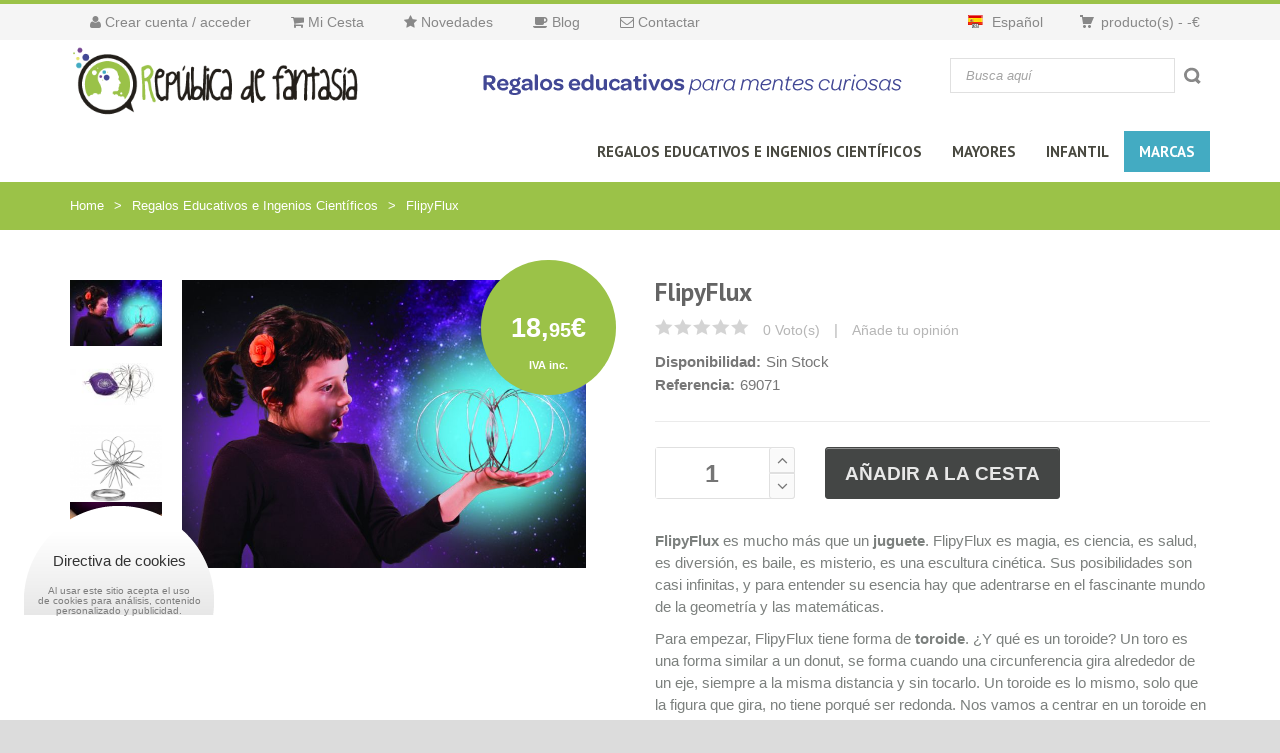

--- FILE ---
content_type: text/html; charset=UTF-8
request_url: https://www.republicadefantasia.com/es/juguetes-ciencia-fisica-tienda-online/flipyflux/p-289
body_size: 17777
content:
<!DOCTYPE html>
<!--[if IE 8]> <html class="ie8"> <![endif]-->
<!--[if IE 9]> <html class="ie9"> <![endif]-->
<!--[if !IE]><!--> <html> <!--<![endif]-->
    <head>
        <meta charset="utf-8">
        <!--[if IE]> <meta http-equiv="X-UA-Compatible" content="IE=edge"> <![endif]-->
        <title>Comprar FlipyFlux original de Portada</title><meta name="description" content="FlipyFlux es mucho más que un juguete. FlipyFlux es magia, es ciencia, es salud, es diversión, es baile, es misterio, es una escultura cinética."/><base href="https://www.republicadefantasia.com/"><meta name="author" content="https://www.republicadefantasia.com/" /><meta name="robots" content="index, follow"><meta name="robots" content="all" /><meta name="language" content="es" /><meta name="viewport" content="width=device-width, minimum-scale=1.0, maximum-scale=1.0" /><link rel="canonical" href="https://www.republicadefantasia.com/es/juguetes-curiosos-gadgets-cientificos/flipyflux/p-289" /><meta property="og:title" content="FlipyFlux"><meta property="og:type" content="product"><meta property="og:image" content="https://www.republicadefantasia.com/data/productos/xlvamrmcc6mkc3c6wodtrjqbkmhikpiqeec.jpg"><meta property="og:url" content="https://www.republicadefantasia.com/es/juguetes-curiosos-gadgets-cientificos/flipyflux/p-289"><meta property="og:description" content="FlipyFlux es mucho más que un juguete. FlipyFlux es magia, es ciencia, es salud, es diversión, es baile, es misterio, es una escultura cinética."><meta name="twitter:title" content="FlipyFlux"><script type="text/javascript" src="js/tmp/6c72c722241f044904bc4855f7571319.js"></script><script type="text/javascript" src="js/tmp/acca989560d3c8d21b48bda53002c351.js"></script><link href="css/bootstrap.min.css" rel="stylesheet" type="text/css"><link href="css/font-awesome.min.css" rel="stylesheet" type="text/css"><link href="css/prettyPhoto.css" rel="stylesheet" type="text/css"><link href="css/owl.carousel.css" rel="stylesheet" type="text/css"><link href="css/style.css" rel="stylesheet" type="text/css"><link href="css/responsive.css" rel="stylesheet" type="text/css"><link rel="icon" type="image/png" href="favicon.png"><link rel="apple-touch-icon" sizes="57x57" href="apple-icon-57x57.png"><link rel="apple-touch-icon" sizes="72x72" href="apple-icon-72x72.png"><link rel="alternate" href="https://www.republicadefantasia.com/es/juguetes-curiosos-gadgets-cientificos/flipyflux/p-289" hreflang="es" /><link rel="alternate" href="https://www.republicadefantasia.com/en/curious-toys-science-toys/flipyflux/p-289" hreflang="en" />
        <link href='//fonts.googleapis.com/css?family=PT+Sans:400,700,400italic,700italic%7CPT+Gudea:400,700,400italic%7CPT+Oswald:400,700,300' rel='stylesheet' id="googlefont">

        <!--[if lt IE 9]>
            <script src="js/html5shiv.js"></script>
            <script src="js/respond.min.js"></script>
        <![endif]-->
    </head>
    <body>

    <div id="wrapper">
        

		<header id="header">
    		<div id="header-top">
    			<div class="container">
    				<div class="row">
                        <div class="col-md-12">
        					<div class="header-top-left">
        						<ul id="top-links" class="clearfix">
                                	                                    
                                    	<li><a href="es/login" title="Crear cuenta" rel="nofollow"><span class="fa fa-user"></span> <span class="hide-for-xs">Crear cuenta / acceder</span></a></li>
                                   
                                            							
        							<li><a href="es/cart/" title="Mi Cesta de la compra"><span class="fa fa-user fa-shopping-cart "></span> <span class="hide-for-xs">Mi Cesta</span></a></li>
        							<li><a href="es/novedades" title="Novedades" rel="nofollow" class="hidden-xs"><span class="fa fa-star"></span> <span class="hide-for-xs">Novedades</span></a></li>
                                    <li><a href="es/blog" title="Blog" rel="nofollow"><span class="fa fa-coffee"></span> <span class="hide-for-xs">Blog</span></a></li>
                                    <li><a href="es/contactar" title="Contactar" rel="nofollow"><span class="fa fa-envelope-o"></span> <span class="hide-for-xs">Contactar</span></a></li>
                                </ul>
        					</div><!-- End .header-top-left -->
        					<div class="header-top-right">
                                <div class="dropdown-cart-menu-container pull-right">
                                    <div class="btn-group dropdown-cart">
                                    <button type="button" class="btn btn-custom dropdown-toggle" data-toggle="dropdown">
                                        <span class="cart-menu-icon"></span>
                                         producto(s) <span class="drop-price">- -€</span>
                                    </button>
                                    
                                        <div class="dropdown-menu dropdown-cart-menu pull-right clearfix" role="menu">
                                            <p class="dropdown-cart-description">Producto(s) recien añadidos.</p>
                                            <ul class="dropdown-cart-product-list">
                                                                                                
                                                                                            </ul>
                                            
                                            <ul class="dropdown-cart-total">
                                                <li><span class="dropdown-cart-total-title">Total:</span> -€</li>
                                            </ul><!-- .dropdown-cart-total -->
                                            <div class="dropdown-cart-action">
                                                <p><a href="es/cart/" class="btn btn-custom-2 btn-block">Mi Cesta</a></p>
                                                <p><a href="es/cart/direction/" class="btn btn-custom btn-block">Tramitar</a></p>
                                            </div><!-- End .dropdown-cart-action -->
                                            
                                        </div><!-- End .dropdown-cart -->
                                        </div><!-- End .btn-group -->
                                    </div><!-- End .dropdown-cart-menu-container -->    
                                    
                                    
                                    
                            	<div class="header-top-dropdowns pull-right">
                                    <div class="btn-group dropdown-language">
                                        <button type="button" class="btn btn-custom dropdown-toggle" data-toggle="dropdown">
                                            <span class="flag-container"><img src="f-16-16-admin/data/foto/1411753951_flag_spain.png" alt="bandera de Español"></span>
                                            <span class="hide-for-xs hide-for-sm">Español</span>
                                        </button>
                                        <ul class="dropdown-menu pull-right" role="menu">
                                        	<li><a href="es/juguetes-curiosos-gadgets-cientificos/flipyflux/p-289"><span class="flag-container"><img src="f-16-16-admin/data/foto/1411753951_flag_spain.png" alt="bandera de Español"></span><span class="hide-for-xs hide-for-sm">Español</span></a></li><li><a href="en/curious-toys-science-toys/flipyflux/p-289"><span class="flag-container"><img src="f-16-16-admin/data/foto/1411753707_flag_great_britain.png" alt="bandera de Inglés"></span><span class="hide-for-xs hide-for-sm">Inglés</span></a></li>                                        </ul>
                                    </div><!-- End .btn-group -->
                                </div><!-- End .header-top-dropdowns -->
    							<div class="header-text-container pull-right">
        							<p class="header-link"><a href="es/login">hacer login</a>&nbsp;or&nbsp;<a href="es/registro" rel="nofollow">crear una cuenta</a></p>
    							</div><!-- End .pull-right -->
    						</div><!-- End .header-top-right -->
    					</div><!-- End .col-md-12 -->
    				</div><!-- End .row -->
    			</div><!-- End .container -->
    		</div><!-- End #header-top -->
    		
    		<div id="inner-header">
    			
    			<div id="main-nav-container">
    				<div class="container">
    					<div class="row">
    						<div class="col-md-12 clearfix">
                                <div class="logo-container">
                                    <div class="logo clearfix">
                                        <span>Republica de Fantasía</span>
                                        <a href="https://www.republicadefantasia.com/" title="Republica de Fantasía"><img src="images/logo.png" alt="Republica de Fantasía" width="290" height="80"></a>
                                    </div>
                                </div><!-- End .logo-container -->
                                
                                <div class="header_rotulo">
                                    <img src="images/eslogan.png" alt="Regalos educativos para mentes curiosas" />
                                </div>

                                <div id="quick-access">
                                    <form class="form-inline quick-search-form" role="form" method="get" action="https://www.republicadefantasia.com/es/buscando/">
                                        <div class="form-group">
                                            <input type="text" class="form-control" placeholder="Busca aquí" name="buscar" required>
                                        </div><!-- End .form-inline -->
                                        <button type="submit" id="quick-search" class="btn btn-custom"></button>
                                    </form>
                                </div><!-- End #quick-access -->
                            </div>
                                
                        <div class="col-md-12 clearfix">
    						<div id="menu-wrapper" class="clearfix">
                                <div id="menu-right-side" class="clerfix">
   
                                    <nav id="main-nav">
                                        <div id="responsive-nav">
                                            <div id="responsive-nav-button">
                                                Menu <span id="responsive-nav-button-icon"></span>
                                            </div><!-- responsive-nav-button -->
                                        </div>
                                        <ul class="menu clearfix">
                                        	<li class="mega-menu-container"><a href="es/juguetes-curiosos-gadgets-cientificos/f-43" title="Regalos Educativos e Ingenios Científicos">Regalos Educativos e Ingenios Científicos</a><div class="mega-menu clearfix"><ul class="mega-menu-list clearfix">														<li class="text-center col-md-1 smoll">
                                                        	<a href="es/juguetes-curiosos-gadgets-cientificos/caleidoscopio-ojos-de-abeja/p-107" rel="nofollow" class="hide-for-xs"><img src="fe-110x80-fafafa-data/productos/71003-2.jpg" class="img-responsive" alt="Caleidoscopio Ojo Espía"/></a>
                                                        	<a href="es/juguetes-curiosos-gadgets-cientificos/caleidoscopio-ojos-de-abeja/p-107">Caleidoscopio Ojo Espía</a>
                                                        </li>
																												<li class="text-center col-md-1 smoll">
                                                        	<a href="es/juguetes-curiosos-gadgets-cientificos/puzzle-cristal-3d-calavera/p-108" rel="nofollow" class="hide-for-xs"><img src="fe-110x80-fafafa-data/productos/74005-156.jpg" class="img-responsive" alt="Puzzle Cristal 3D Calavera"/></a>
                                                        	<a href="es/juguetes-curiosos-gadgets-cientificos/puzzle-cristal-3d-calavera/p-108">Puzzle Cristal 3D Calavera</a>
                                                        </li>
																												<li class="text-center col-md-1 smoll">
                                                        	<a href="es/juguetes-curiosos-gadgets-cientificos/puzzle-cristal-3d-tiranosaurio/p-109" rel="nofollow" class="hide-for-xs"><img src="fe-110x80-fafafa-data/productos/74006-1.jpg" class="img-responsive" alt="Puzzle Cristal 3D Tiranosaurio"/></a>
                                                        	<a href="es/juguetes-curiosos-gadgets-cientificos/puzzle-cristal-3d-tiranosaurio/p-109">Puzzle Cristal 3D Tiranosaurio</a>
                                                        </li>
																												<li class="text-center col-md-1 smoll">
                                                        	<a href="es/juguetes-curiosos-gadgets-cientificos/puzzle-cristal-3d-piramide/p-110" rel="nofollow" class="hide-for-xs"><img src="fe-110x80-fafafa-data/productos/74007-1.jpg" class="img-responsive" alt="Puzzle Cristal 3D Pirámide"/></a>
                                                        	<a href="es/juguetes-curiosos-gadgets-cientificos/puzzle-cristal-3d-piramide/p-110">Puzzle Cristal 3D Pirámide</a>
                                                        </li>
																												<li class="text-center col-md-1 smoll">
                                                        	<a href="es/juguetes-curiosos-gadgets-cientificos/mapa-del-mundo/p-111" rel="nofollow" class="hide-for-xs"><img src="fe-110x80-fafafa-data/productos/92bee83c-2d79-424f-bc8d-5103ccd0359.jpg" class="img-responsive" alt="Mapa rascable Trotamundos"/></a>
                                                        	<a href="es/juguetes-curiosos-gadgets-cientificos/mapa-del-mundo/p-111">Mapa rascable Trotamundos</a>
                                                        </li>
																												<li class="text-center col-md-1 smoll">
                                                        	<a href="es/juguetes-curiosos-gadgets-cientificos/mapa-universo/p-113" rel="nofollow" class="hide-for-xs"><img src="fe-110x80-fafafa-data/productos/79010-338.jpg" class="img-responsive" alt="Mapa Constelaciones Luminoso"/></a>
                                                        	<a href="es/juguetes-curiosos-gadgets-cientificos/mapa-universo/p-113">Mapa Constelaciones Luminoso</a>
                                                        </li>
																												<li class="text-center col-md-1 smoll">
                                                        	<a href="es/juguetes-curiosos-gadgets-cientificos/peonza-japonesa/p-114" rel="nofollow" class="hide-for-xs"><img src="fe-110x80-fafafa-data/productos/82001-1.jpg" class="img-responsive" alt="Peonzas japonesas Koma (3 unidades)"/></a>
                                                        	<a href="es/juguetes-curiosos-gadgets-cientificos/peonza-japonesa/p-114">Peonzas japonesas Koma (3 unidades)</a>
                                                        </li>
																												<li class="text-center col-md-1 smoll">
                                                        	<a href="es/juguetes-curiosos-gadgets-cientificos/dedos-led/p-118" rel="nofollow" class="hide-for-xs"><img src="fe-110x80-fafafa-data/productos/lit650-653_group-image-finger-light.jpg" class="img-responsive" alt="Dedos Led luminosos"/></a>
                                                        	<a href="es/juguetes-curiosos-gadgets-cientificos/dedos-led/p-118">Dedos Led luminosos</a>
                                                        </li>
																												<li class="text-center col-md-1 smoll">
                                                        	<a href="es/juguetes-curiosos-gadgets-cientificos/peonzas-artesanas/p-119" rel="nofollow" class="hide-for-xs"><img src="fe-110x80-fafafa-data/productos/255-2.jpg" class="img-responsive" alt="Set de peonzas artesanas españolas"/></a>
                                                        	<a href="es/juguetes-curiosos-gadgets-cientificos/peonzas-artesanas/p-119">Set de peonzas artesanas españolas</a>
                                                        </li>
																												<li class="text-center col-md-1 smoll">
                                                        	<a href="es/juguetes-curiosos-gadgets-cientificos/proyector-estrellas/p-120" rel="nofollow" class="hide-for-xs"><img src="fe-110x80-fafafa-data/productos/romantic-colourful-cosmos-font-b-st.jpg" class="img-responsive" alt="Proyector Lámpara Estrellas"/></a>
                                                        	<a href="es/juguetes-curiosos-gadgets-cientificos/proyector-estrellas/p-120">Proyector Lámpara Estrellas</a>
                                                        </li>
																												<li class="text-center col-md-1 smoll">
                                                        	<a href="es/juguetes-curiosos-gadgets-cientificos/juguete-solar-6-en-1/p-123" rel="nofollow" class="hide-for-xs"><img src="fe-110x80-fafafa-data/productos/descarga-3.jpg" class="img-responsive" alt="Juguete solar 6 en 1"/></a>
                                                        	<a href="es/juguetes-curiosos-gadgets-cientificos/juguete-solar-6-en-1/p-123">Juguete solar 6 en 1</a>
                                                        </li>
																												<li class="text-center col-md-1 smoll">
                                                        	<a href="es/juguetes-curiosos-gadgets-cientificos/cuadro-perspectiva-inversa-3d-venecia/p-124" rel="nofollow" class="hide-for-xs"><img src="fe-110x80-fafafa-data/productos/venize-jpeg.jpg" class="img-responsive" alt="Cuadro Perspectiva Inversa 3D Venecia"/></a>
                                                        	<a href="es/juguetes-curiosos-gadgets-cientificos/cuadro-perspectiva-inversa-3d-venecia/p-124">Cuadro Perspectiva Inversa 3D Venecia</a>
                                                        </li>
																												<li class="text-center col-md-1 smoll">
                                                        	<a href="es/juguetes-curiosos-gadgets-cientificos/cuadros-en-3d/p-126" rel="nofollow" class="hide-for-xs"><img src="fe-110x80-fafafa-data/productos/trick-jpeg.jpg" class="img-responsive" alt="Cuadro Perspectiva Inversa 3D Abstracto"/></a>
                                                        	<a href="es/juguetes-curiosos-gadgets-cientificos/cuadros-en-3d/p-126">Cuadro Perspectiva Inversa 3D Abstracto</a>
                                                        </li>
																												<li class="text-center col-md-1 smoll">
                                                        	<a href="es/juguetes-curiosos-gadgets-cientificos/cuadros-en-3d/p-127" rel="nofollow" class="hide-for-xs"><img src="fe-110x80-fafafa-data/productos/acropolis-jpeg.jpg" class="img-responsive" alt="Cuadro Perspectiva Inversa 3D Acrópolis"/></a>
                                                        	<a href="es/juguetes-curiosos-gadgets-cientificos/cuadros-en-3d/p-127">Cuadro Perspectiva Inversa 3D Acrópolis</a>
                                                        </li>
																												<li class="text-center col-md-1 smoll">
                                                        	<a href="es/juguetes-curiosos-gadgets-cientificos/cuadro-en-3d/p-128" rel="nofollow" class="hide-for-xs"><img src="fe-110x80-fafafa-data/productos/magic-motif-jpeg.jpg" class="img-responsive" alt="Cuadro Perspectiva Inversa 3D Juan Muñoz "/></a>
                                                        	<a href="es/juguetes-curiosos-gadgets-cientificos/cuadro-en-3d/p-128">Cuadro Perspectiva Inversa 3D Juan Muñoz </a>
                                                        </li>
																												<li class="text-center col-md-1 smoll">
                                                        	<a href="es/juguetes-curiosos-gadgets-cientificos/anillo-de-altura/p-129" rel="nofollow" class="hide-for-xs"><img src="fe-110x80-fafafa-data/productos/anillo-caja-limpio-marca.jpg" class="img-responsive" alt="Anillo de Altura Willy Fogg"/></a>
                                                        	<a href="es/juguetes-curiosos-gadgets-cientificos/anillo-de-altura/p-129">Anillo de Altura Willy Fogg</a>
                                                        </li>
																												<li class="text-center col-md-1 smoll">
                                                        	<a href="es/juguetes-curiosos-gadgets-cientificos/caleidoscopio-antiquus/p-130" rel="nofollow" class="hide-for-xs"><img src="fe-110x80-fafafa-data/productos/caleidoscopios-limpios.jpg" class="img-responsive" alt="Caleidoscopio Antiquus"/></a>
                                                        	<a href="es/juguetes-curiosos-gadgets-cientificos/caleidoscopio-antiquus/p-130">Caleidoscopio Antiquus</a>
                                                        </li>
																												<li class="text-center col-md-1 smoll">
                                                        	<a href="es/juguetes-curiosos-gadgets-cientificos/caleidoscopio-brewster/p-131" rel="nofollow" class="hide-for-xs"><img src="fe-110x80-fafafa-data/productos/caleidoscopio-brester-papel-estuche.jpg" class="img-responsive" alt="Caleidoscopio Brewster"/></a>
                                                        	<a href="es/juguetes-curiosos-gadgets-cientificos/caleidoscopio-brewster/p-131">Caleidoscopio Brewster</a>
                                                        </li>
																												<li class="text-center col-md-1 smoll">
                                                        	<a href="es/juguetes-curiosos-gadgets-cientificos/astrolabio-arseneus/p-132" rel="nofollow" class="hide-for-xs"><img src="fe-110x80-fafafa-data/productos/-font-b-salt-b-font-font-b-water-b-.jpg" class="img-responsive" alt="Coche Ecológico Energía salina"/></a>
                                                        	<a href="es/juguetes-curiosos-gadgets-cientificos/astrolabio-arseneus/p-132">Coche Ecológico Energía salina</a>
                                                        </li>
																												<li class="text-center col-md-1 smoll">
                                                        	<a href="es/juguetes-curiosos-gadgets-cientificos/216-bolas-magicas/p-133" rel="nofollow" class="hide-for-xs"><img src="fe-110x80-fafafa-data/productos/caliente-venta-216-unids-3-mm-de-ne.jpg" class="img-responsive" alt="Bolas Magnéticas Neodimio 216 (3mm)"/></a>
                                                        	<a href="es/juguetes-curiosos-gadgets-cientificos/216-bolas-magicas/p-133">Bolas Magnéticas Neodimio 216 (3mm)</a>
                                                        </li>
																												<li class="text-center col-md-1 smoll">
                                                        	<a href="es/juguetes-curiosos-gadgets-cientificos/mariposa-solar/p-134" rel="nofollow" class="hide-for-xs"><img src="fe-110x80-fafafa-data/productos/mariposa-solar.jpg" class="img-responsive" alt="Mariposa Solar"/></a>
                                                        	<a href="es/juguetes-curiosos-gadgets-cientificos/mariposa-solar/p-134">Mariposa Solar</a>
                                                        </li>
																												<li class="text-center col-md-1 smoll">
                                                        	<a href="es/juguetes-curiosos-gadgets-cientificos/air-swimmers-control-remoto/p-135" rel="nofollow" class="hide-for-xs"><img src="fe-110x80-fafafa-data/productos/letajushhie_ryby.png" class="img-responsive" alt=" Pez volador control remoto Air Swimmers"/></a>
                                                        	<a href="es/juguetes-curiosos-gadgets-cientificos/air-swimmers-control-remoto/p-135"> Pez volador control remoto Air Swimmers</a>
                                                        </li>
																												<li class="text-center col-md-1 smoll">
                                                        	<a href="es/juguetes-curiosos-gadgets-cientificos/motor-termico/p-136" rel="nofollow" class="hide-for-xs"><img src="fe-110x80-fafafa-data/productos/52_0.jpg" class="img-responsive" alt="Motor Térmico Stirling"/></a>
                                                        	<a href="es/juguetes-curiosos-gadgets-cientificos/motor-termico/p-136">Motor Térmico Stirling</a>
                                                        </li>
																												<li class="text-center col-md-1 smoll">
                                                        	<a href="es/juguetes-curiosos-gadgets-cientificos/brujula-dinastia-han/p-137" rel="nofollow" class="hide-for-xs"><img src="fe-110x80-fafafa-data/productos/73003.jpg" class="img-responsive" alt="Brújula Dinastía Han"/></a>
                                                        	<a href="es/juguetes-curiosos-gadgets-cientificos/brujula-dinastia-han/p-137">Brújula Dinastía Han</a>
                                                        </li>
														</ul></div></li><li class="mega-menu-container"><a href="es/juguetes-curiosos-y-originales-venta-online/f-44" title="Mayores">Mayores</a><div class="mega-menu clearfix"><ul class="mega-menu-list clearfix">														<li class="text-center col-md-1 smoll">
                                                        	<a href="es/juguetes-curiosos-y-originales-venta-online/avion-papel-remoto-power-up-dron/p-273" rel="nofollow" class="hide-for-xs"><img src="fe-110x80-fafafa-data/productos/powerup-30-01.jpg" class="img-responsive" alt="Dron Power Up 3.0"/></a>
                                                        	<a href="es/juguetes-curiosos-y-originales-venta-online/avion-papel-remoto-power-up-dron/p-273">Dron Power Up 3.0</a>
                                                        </li>
																												<li class="text-center col-md-1 smoll">
                                                        	<a href="es/juguetes-curiosos-y-originales-venta-online/proyector-night-sky/p-269" rel="nofollow" class="hide-for-xs"><img src="fe-110x80-fafafa-data/productos/fsg3233-4m-kidzlabs-create-a-night-.jpg" class="img-responsive" alt="Proyector Night Sky "/></a>
                                                        	<a href="es/juguetes-curiosos-y-originales-venta-online/proyector-night-sky/p-269">Proyector Night Sky </a>
                                                        </li>
																												<li class="text-center col-md-1 smoll">
                                                        	<a href="es/juguetes-curiosos-y-originales-venta-online/coleccion-24-minerales/p-253" rel="nofollow" class="hide-for-xs"><img src="fe-110x80-fafafa-data/productos/xku-0101000130-caja-abierta.jpg" class="img-responsive" alt="Colección 24 minerales"/></a>
                                                        	<a href="es/juguetes-curiosos-y-originales-venta-online/coleccion-24-minerales/p-253">Colección 24 minerales</a>
                                                        </li>
																												<li class="text-center col-md-1 smoll">
                                                        	<a href="es/juguetes-curiosos-y-originales-venta-online/papel-solar-experimento/p-249" rel="nofollow" class="hide-for-xs"><img src="fe-110x80-fafafa-data/productos/t440_95357421485e0c3ecda275b6abbcd5.jpg" class="img-responsive" alt="Papel Artístico Solar"/></a>
                                                        	<a href="es/juguetes-curiosos-y-originales-venta-online/papel-solar-experimento/p-249">Papel Artístico Solar</a>
                                                        </li>
																												<li class="text-center col-md-1 smoll">
                                                        	<a href="es/juguetes-curiosos-y-originales-venta-online/gafas-de-goethe-teoria-de-los-colores/p-235" rel="nofollow" class="hide-for-xs"><img src="fe-110x80-fafafa-data/productos/275gfb.jpg" class="img-responsive" alt="Gafas de Goethe"/></a>
                                                        	<a href="es/juguetes-curiosos-y-originales-venta-online/gafas-de-goethe-teoria-de-los-colores/p-235">Gafas de Goethe</a>
                                                        </li>
																												<li class="text-center col-md-1 smoll">
                                                        	<a href="es/juguetes-curiosos-y-originales-venta-online/filamento-abs/p-233" rel="nofollow" class="hide-for-xs"><img src="fe-110x80-fafafa-data/productos/20-different-colors-diy-raw-materia.jpg" class="img-responsive" alt="Filamento ABS"/></a>
                                                        	<a href="es/juguetes-curiosos-y-originales-venta-online/filamento-abs/p-233">Filamento ABS</a>
                                                        </li>
																												<li class="text-center col-md-1 smoll">
                                                        	<a href="es/juguetes-curiosos-y-originales-venta-online/ducha-led-colores/p-231" rel="nofollow" class="hide-for-xs"><img src="fe-110x80-fafafa-data/productos/duchas-color-terapia.jpg" class="img-responsive" alt="Ducha Led Colores"/></a>
                                                        	<a href="es/juguetes-curiosos-y-originales-venta-online/ducha-led-colores/p-231">Ducha Led Colores</a>
                                                        </li>
																												<li class="text-center col-md-1 smoll">
                                                        	<a href="es/juguetes-curiosos-y-originales-venta-online/astromedia-linterna-magica-diy-instrucciones-/p-227" rel="nofollow" class="hide-for-xs"><img src="fe-110x80-fafafa-data/productos/lanterne_magique_003_01_us-1.jpg" class="img-responsive" alt="Linterna Mágica"/></a>
                                                        	<a href="es/juguetes-curiosos-y-originales-venta-online/astromedia-linterna-magica-diy-instrucciones-/p-227">Linterna Mágica</a>
                                                        </li>
																												<li class="text-center col-md-1 smoll">
                                                        	<a href="es/juguetes-curiosos-y-originales-venta-online/telescopio-de-galileo-diy-instrucciones-en-es/p-226" rel="nofollow" class="hide-for-xs"><img src="fe-110x80-fafafa-data/productos/804.jpg" class="img-responsive" alt="Telescopio de Galileo"/></a>
                                                        	<a href="es/juguetes-curiosos-y-originales-venta-online/telescopio-de-galileo-diy-instrucciones-en-es/p-226">Telescopio de Galileo</a>
                                                        </li>
																												<li class="text-center col-md-1 smoll">
                                                        	<a href="es/juguetes-curiosos-y-originales-venta-online/telescopio-newton/p-224" rel="nofollow" class="hide-for-xs"><img src="fe-110x80-fafafa-data/productos/209nst.jpg" class="img-responsive" alt="Telescopio de Newton"/></a>
                                                        	<a href="es/juguetes-curiosos-y-originales-venta-online/telescopio-newton/p-224">Telescopio de Newton</a>
                                                        </li>
																												<li class="text-center col-md-1 smoll">
                                                        	<a href="es/juguetes-curiosos-y-originales-venta-online/proyector-estrellas/p-221" rel="nofollow" class="hide-for-xs"><img src="fe-110x80-fafafa-data/productos/top-sale-new-fantastic-font-b-diy-b.jpg" class="img-responsive" alt="Proyector japonés de Estrellas DIY"/></a>
                                                        	<a href="es/juguetes-curiosos-y-originales-venta-online/proyector-estrellas/p-221">Proyector japonés de Estrellas DIY</a>
                                                        </li>
																												<li class="text-center col-md-1 smoll">
                                                        	<a href="es/juguetes-curiosos-y-originales-venta-online/microscopio-para-smartphones/p-216" rel="nofollow" class="hide-for-xs"><img src="fe-110x80-fafafa-data/productos/-font-b-mobile-b-font-phone-lens-un.jpg" class="img-responsive" alt="Telescopio Universal para Teléfonos Móviles"/></a>
                                                        	<a href="es/juguetes-curiosos-y-originales-venta-online/microscopio-para-smartphones/p-216">Telescopio Universal para Teléfonos Móviles</a>
                                                        </li>
																												<li class="text-center col-md-1 smoll">
                                                        	<a href="es/juguetes-curiosos-y-originales-venta-online/praxinoscopio/p-189" rel="nofollow" class="hide-for-xs"><img src="fe-110x80-fafafa-data/productos/praxinoscopio.jpg" class="img-responsive" alt="Praxinoscopio Lumiere"/></a>
                                                        	<a href="es/juguetes-curiosos-y-originales-venta-online/praxinoscopio/p-189">Praxinoscopio Lumiere</a>
                                                        </li>
																												<li class="text-center col-md-1 smoll">
                                                        	<a href="es/juguetes-curiosos-y-originales-venta-online/zootropo/p-188" rel="nofollow" class="hide-for-xs"><img src="fe-110x80-fafafa-data/productos/mandala-amanda.jpg" class="img-responsive" alt="Zootropo Mandala. Juguete óptico"/></a>
                                                        	<a href="es/juguetes-curiosos-y-originales-venta-online/zootropo/p-188">Zootropo Mandala. Juguete óptico</a>
                                                        </li>
																												<li class="text-center col-md-1 smoll">
                                                        	<a href="es/juguetes-curiosos-y-originales-venta-online/miriorama/p-180" rel="nofollow" class="hide-for-xs"><img src="fe-110x80-fafafa-data/productos/miriorama.jpg" class="img-responsive" alt="Miriorama"/></a>
                                                        	<a href="es/juguetes-curiosos-y-originales-venta-online/miriorama/p-180">Miriorama</a>
                                                        </li>
																												<li class="text-center col-md-1 smoll">
                                                        	<a href="es/juguetes-curiosos-y-originales-venta-online/toupie-fantoche/p-181" rel="nofollow" class="hide-for-xs"><img src="fe-110x80-fafafa-data/productos/toupi-caja.jpg" class="img-responsive" alt="Toupie fantoche"/></a>
                                                        	<a href="es/juguetes-curiosos-y-originales-venta-online/toupie-fantoche/p-181">Toupie fantoche</a>
                                                        </li>
																												<li class="text-center col-md-1 smoll">
                                                        	<a href="es/juguetes-curiosos-y-originales-venta-online/toupie-fantoche-peana/p-182" rel="nofollow" class="hide-for-xs"><img src="fe-110x80-fafafa-data/productos/toupie-peana.jpg" class="img-responsive" alt="Toupie Fantoche peana"/></a>
                                                        	<a href="es/juguetes-curiosos-y-originales-venta-online/toupie-fantoche-peana/p-182">Toupie Fantoche peana</a>
                                                        </li>
																												<li class="text-center col-md-1 smoll">
                                                        	<a href="es/juguetes-curiosos-y-originales-venta-online/vista-telescopica/p-184" rel="nofollow" class="hide-for-xs"><img src="fe-110x80-fafafa-data/productos/vista.jpg" class="img-responsive" alt="Vista telescópica"/></a>
                                                        	<a href="es/juguetes-curiosos-y-originales-venta-online/vista-telescopica/p-184">Vista telescópica</a>
                                                        </li>
																												<li class="text-center col-md-1 smoll">
                                                        	<a href="es/juguetes-curiosos-y-originales-venta-online/comprar-reloj-de-arena-giratorio/p-185" rel="nofollow" class="hide-for-xs"><img src="fe-110x80-fafafa-data/productos/giratorio-1-marca.jpg" class="img-responsive" alt="Reloj de arena giratorio"/></a>
                                                        	<a href="es/juguetes-curiosos-y-originales-venta-online/comprar-reloj-de-arena-giratorio/p-185">Reloj de arena giratorio</a>
                                                        </li>
																												<li class="text-center col-md-1 smoll">
                                                        	<a href="es/juguetes-curiosos-y-originales-venta-online/escalera-magica-reina-rey/p-187" rel="nofollow" class="hide-for-xs"><img src="fe-110x80-fafafa-data/productos/escalera-reina.jpg" class="img-responsive" alt="Escalera mágica Reina-Rey"/></a>
                                                        	<a href="es/juguetes-curiosos-y-originales-venta-online/escalera-magica-reina-rey/p-187">Escalera mágica Reina-Rey</a>
                                                        </li>
																												<li class="text-center col-md-1 smoll">
                                                        	<a href="es/juguetes-curiosos-y-originales-venta-online/caja-de-musica-composiciones-personales/p-179" rel="nofollow" class="hide-for-xs"><img src="fe-110x80-fafafa-data/productos/81001-1.jpg" class="img-responsive" alt="Mecanismo Caja de Música Composiciones Personales"/></a>
                                                        	<a href="es/juguetes-curiosos-y-originales-venta-online/caja-de-musica-composiciones-personales/p-179">Mecanismo Caja de Música Composiciones Personales</a>
                                                        </li>
																												<li class="text-center col-md-1 smoll">
                                                        	<a href="es/juguetes-curiosos-y-originales-venta-online/anillo-de-altura/p-129" rel="nofollow" class="hide-for-xs"><img src="fe-110x80-fafafa-data/productos/anillo-caja-limpio-marca.jpg" class="img-responsive" alt="Anillo de Altura Willy Fogg"/></a>
                                                        	<a href="es/juguetes-curiosos-y-originales-venta-online/anillo-de-altura/p-129">Anillo de Altura Willy Fogg</a>
                                                        </li>
																												<li class="text-center col-md-1 smoll">
                                                        	<a href="es/juguetes-curiosos-y-originales-venta-online/caleidoscopio-brewster/p-131" rel="nofollow" class="hide-for-xs"><img src="fe-110x80-fafafa-data/productos/caleidoscopio-brester-papel-estuche.jpg" class="img-responsive" alt="Caleidoscopio Brewster"/></a>
                                                        	<a href="es/juguetes-curiosos-y-originales-venta-online/caleidoscopio-brewster/p-131">Caleidoscopio Brewster</a>
                                                        </li>
																												<li class="text-center col-md-1 smoll">
                                                        	<a href="es/juguetes-curiosos-y-originales-venta-online/caleidoscopio-antiquus/p-130" rel="nofollow" class="hide-for-xs"><img src="fe-110x80-fafafa-data/productos/caleidoscopios-limpios.jpg" class="img-responsive" alt="Caleidoscopio Antiquus"/></a>
                                                        	<a href="es/juguetes-curiosos-y-originales-venta-online/caleidoscopio-antiquus/p-130">Caleidoscopio Antiquus</a>
                                                        </li>
														</ul></div></li><li class="mega-menu-container"><a href="es/juguetes-educativos-y-cientificos-ninos-y-nin/f-38" title="INFANTIL">INFANTIL</a><div class="mega-menu clearfix"><ul class="mega-menu-list clearfix">														<li class="text-center col-md-1 smoll">
                                                        	<a href="es/juguetes-educativos-y-cientificos-ninos-y-nin/caleidoscopio-ojos-de-abeja/p-107" rel="nofollow" class="hide-for-xs"><img src="fe-110x80-fafafa-data/productos/71003-2.jpg" class="img-responsive" alt="Caleidoscopio Ojo Espía"/></a>
                                                        	<a href="es/juguetes-educativos-y-cientificos-ninos-y-nin/caleidoscopio-ojos-de-abeja/p-107">Caleidoscopio Ojo Espía</a>
                                                        </li>
																												<li class="text-center col-md-1 smoll">
                                                        	<a href="es/juguetes-educativos-y-cientificos-ninos-y-nin/puzzle-cristal-3d-calavera/p-108" rel="nofollow" class="hide-for-xs"><img src="fe-110x80-fafafa-data/productos/74005-156.jpg" class="img-responsive" alt="Puzzle Cristal 3D Calavera"/></a>
                                                        	<a href="es/juguetes-educativos-y-cientificos-ninos-y-nin/puzzle-cristal-3d-calavera/p-108">Puzzle Cristal 3D Calavera</a>
                                                        </li>
																												<li class="text-center col-md-1 smoll">
                                                        	<a href="es/juguetes-educativos-y-cientificos-ninos-y-nin/puzzle-cristal-3d-tiranosaurio/p-109" rel="nofollow" class="hide-for-xs"><img src="fe-110x80-fafafa-data/productos/74006-1.jpg" class="img-responsive" alt="Puzzle Cristal 3D Tiranosaurio"/></a>
                                                        	<a href="es/juguetes-educativos-y-cientificos-ninos-y-nin/puzzle-cristal-3d-tiranosaurio/p-109">Puzzle Cristal 3D Tiranosaurio</a>
                                                        </li>
																												<li class="text-center col-md-1 smoll">
                                                        	<a href="es/juguetes-educativos-y-cientificos-ninos-y-nin/puzzle-cristal-3d-piramide/p-110" rel="nofollow" class="hide-for-xs"><img src="fe-110x80-fafafa-data/productos/74007-1.jpg" class="img-responsive" alt="Puzzle Cristal 3D Pirámide"/></a>
                                                        	<a href="es/juguetes-educativos-y-cientificos-ninos-y-nin/puzzle-cristal-3d-piramide/p-110">Puzzle Cristal 3D Pirámide</a>
                                                        </li>
																												<li class="text-center col-md-1 smoll">
                                                        	<a href="es/juguetes-educativos-y-cientificos-ninos-y-nin/mapa-universo/p-113" rel="nofollow" class="hide-for-xs"><img src="fe-110x80-fafafa-data/productos/79010-338.jpg" class="img-responsive" alt="Mapa Constelaciones Luminoso"/></a>
                                                        	<a href="es/juguetes-educativos-y-cientificos-ninos-y-nin/mapa-universo/p-113">Mapa Constelaciones Luminoso</a>
                                                        </li>
																												<li class="text-center col-md-1 smoll">
                                                        	<a href="es/juguetes-educativos-y-cientificos-ninos-y-nin/peonza-japonesa/p-114" rel="nofollow" class="hide-for-xs"><img src="fe-110x80-fafafa-data/productos/82001-1.jpg" class="img-responsive" alt="Peonzas japonesas Koma (3 unidades)"/></a>
                                                        	<a href="es/juguetes-educativos-y-cientificos-ninos-y-nin/peonza-japonesa/p-114">Peonzas japonesas Koma (3 unidades)</a>
                                                        </li>
																												<li class="text-center col-md-1 smoll">
                                                        	<a href="es/juguetes-educativos-y-cientificos-ninos-y-nin/peonzas-artesanas/p-119" rel="nofollow" class="hide-for-xs"><img src="fe-110x80-fafafa-data/productos/255-2.jpg" class="img-responsive" alt="Set de peonzas artesanas españolas"/></a>
                                                        	<a href="es/juguetes-educativos-y-cientificos-ninos-y-nin/peonzas-artesanas/p-119">Set de peonzas artesanas españolas</a>
                                                        </li>
																												<li class="text-center col-md-1 smoll">
                                                        	<a href="es/juguetes-educativos-y-cientificos-ninos-y-nin/proyector-estrellas/p-120" rel="nofollow" class="hide-for-xs"><img src="fe-110x80-fafafa-data/productos/romantic-colourful-cosmos-font-b-st.jpg" class="img-responsive" alt="Proyector Lámpara Estrellas"/></a>
                                                        	<a href="es/juguetes-educativos-y-cientificos-ninos-y-nin/proyector-estrellas/p-120">Proyector Lámpara Estrellas</a>
                                                        </li>
																												<li class="text-center col-md-1 smoll">
                                                        	<a href="es/juguetes-educativos-y-cientificos-ninos-y-nin/juguete-solar-6-en-1/p-123" rel="nofollow" class="hide-for-xs"><img src="fe-110x80-fafafa-data/productos/descarga-3.jpg" class="img-responsive" alt="Juguete solar 6 en 1"/></a>
                                                        	<a href="es/juguetes-educativos-y-cientificos-ninos-y-nin/juguete-solar-6-en-1/p-123">Juguete solar 6 en 1</a>
                                                        </li>
																												<li class="text-center col-md-1 smoll">
                                                        	<a href="es/juguetes-educativos-y-cientificos-ninos-y-nin/caleidoscopio-antiquus/p-130" rel="nofollow" class="hide-for-xs"><img src="fe-110x80-fafafa-data/productos/caleidoscopios-limpios.jpg" class="img-responsive" alt="Caleidoscopio Antiquus"/></a>
                                                        	<a href="es/juguetes-educativos-y-cientificos-ninos-y-nin/caleidoscopio-antiquus/p-130">Caleidoscopio Antiquus</a>
                                                        </li>
																												<li class="text-center col-md-1 smoll">
                                                        	<a href="es/juguetes-educativos-y-cientificos-ninos-y-nin/astrolabio-arseneus/p-132" rel="nofollow" class="hide-for-xs"><img src="fe-110x80-fafafa-data/productos/-font-b-salt-b-font-font-b-water-b-.jpg" class="img-responsive" alt="Coche Ecológico Energía salina"/></a>
                                                        	<a href="es/juguetes-educativos-y-cientificos-ninos-y-nin/astrolabio-arseneus/p-132">Coche Ecológico Energía salina</a>
                                                        </li>
																												<li class="text-center col-md-1 smoll">
                                                        	<a href="es/juguetes-educativos-y-cientificos-ninos-y-nin/air-swimmers-control-remoto/p-135" rel="nofollow" class="hide-for-xs"><img src="fe-110x80-fafafa-data/productos/letajushhie_ryby.png" class="img-responsive" alt=" Pez volador control remoto Air Swimmers"/></a>
                                                        	<a href="es/juguetes-educativos-y-cientificos-ninos-y-nin/air-swimmers-control-remoto/p-135"> Pez volador control remoto Air Swimmers</a>
                                                        </li>
																												<li class="text-center col-md-1 smoll">
                                                        	<a href="es/juguetes-educativos-y-cientificos-ninos-y-nin/arena-cinetica/p-139" rel="nofollow" class="hide-for-xs"><img src="fe-110x80-fafafa-data/productos/arena-cinetica.png" class="img-responsive" alt="Arena cinética Waba Fun"/></a>
                                                        	<a href="es/juguetes-educativos-y-cientificos-ninos-y-nin/arena-cinetica/p-139">Arena cinética Waba Fun</a>
                                                        </li>
																												<li class="text-center col-md-1 smoll">
                                                        	<a href="es/juguetes-educativos-y-cientificos-ninos-y-nin/plastilina-magnetica/p-140" rel="nofollow" class="hide-for-xs"><img src="fe-110x80-fafafa-data/productos/mput1.jpg" class="img-responsive" alt="Plastilina Inteligente Magnética"/></a>
                                                        	<a href="es/juguetes-educativos-y-cientificos-ninos-y-nin/plastilina-magnetica/p-140">Plastilina Inteligente Magnética</a>
                                                        </li>
																												<li class="text-center col-md-1 smoll">
                                                        	<a href="es/juguetes-educativos-y-cientificos-ninos-y-nin/metal-earth-star-wars/p-143" rel="nofollow" class="hide-for-xs"><img src="fe-110x80-fafafa-data/productos/metal-works-star-wars-3.jpg" class="img-responsive" alt="Maquetas de Metal Star Wars"/></a>
                                                        	<a href="es/juguetes-educativos-y-cientificos-ninos-y-nin/metal-earth-star-wars/p-143">Maquetas de Metal Star Wars</a>
                                                        </li>
																												<li class="text-center col-md-1 smoll">
                                                        	<a href="es/juguetes-educativos-y-cientificos-ninos-y-nin/termometro-del-amor-o-handboiler/p-149" rel="nofollow" class="hide-for-xs"><img src="fe-110x80-fafafa-data/productos/t445_4bfff9f335acc8831cd84baa9ab897.jpg" class="img-responsive" alt="Termómetro del amor o Handboiler"/></a>
                                                        	<a href="es/juguetes-educativos-y-cientificos-ninos-y-nin/termometro-del-amor-o-handboiler/p-149">Termómetro del amor o Handboiler</a>
                                                        </li>
																												<li class="text-center col-md-1 smoll">
                                                        	<a href="es/juguetes-educativos-y-cientificos-ninos-y-nin/pendulo-de-ola/p-150" rel="nofollow" class="hide-for-xs"><img src="fe-110x80-fafafa-data/productos/pdc25wavependulum01.jpg" class="img-responsive" alt="Péndulo de Ola"/></a>
                                                        	<a href="es/juguetes-educativos-y-cientificos-ninos-y-nin/pendulo-de-ola/p-150">Péndulo de Ola</a>
                                                        </li>
																												<li class="text-center col-md-1 smoll">
                                                        	<a href="es/juguetes-educativos-y-cientificos-ninos-y-nin/pin-art/p-152" rel="nofollow" class="hide-for-xs"><img src="fe-110x80-fafafa-data/productos/pin_art_frame.jpg" class="img-responsive" alt="Pin Art"/></a>
                                                        	<a href="es/juguetes-educativos-y-cientificos-ninos-y-nin/pin-art/p-152">Pin Art</a>
                                                        </li>
																												<li class="text-center col-md-1 smoll">
                                                        	<a href="es/juguetes-educativos-y-cientificos-ninos-y-nin/apisonadora-a-vapor-22old-smokey22-verderojo-/p-157" rel="nofollow" class="hide-for-xs"><img src="fe-110x80-fafafa-data/productos/41t0y6gq5tl.jpg" class="img-responsive" alt="Apisonadora a vapor "Old Smokey" Verde/Rojo Wilesco"/></a>
                                                        	<a href="es/juguetes-educativos-y-cientificos-ninos-y-nin/apisonadora-a-vapor-22old-smokey22-verderojo-/p-157">Apisonadora a vapor "Old Smokey" Verde/Rojo Wilesco</a>
                                                        </li>
																												<li class="text-center col-md-1 smoll">
                                                        	<a href="es/juguetes-educativos-y-cientificos-ninos-y-nin/laberinto-puzzle-xmatrix/p-158" rel="nofollow" class="hide-for-xs"><img src="fe-110x80-fafafa-data/productos/xmatrix-quadrus-b-2-200mm.jpg" class="img-responsive" alt="Rompecabezas Laberinto XMATRIX"/></a>
                                                        	<a href="es/juguetes-educativos-y-cientificos-ninos-y-nin/laberinto-puzzle-xmatrix/p-158">Rompecabezas Laberinto XMATRIX</a>
                                                        </li>
																												<li class="text-center col-md-1 smoll">
                                                        	<a href="es/juguetes-educativos-y-cientificos-ninos-y-nin/taumatropo/p-169" rel="nofollow" class="hide-for-xs"><img src="fe-110x80-fafafa-data/productos/taumatropo.jpg" class="img-responsive" alt="Taumatropo"/></a>
                                                        	<a href="es/juguetes-educativos-y-cientificos-ninos-y-nin/taumatropo/p-169">Taumatropo</a>
                                                        </li>
																												<li class="text-center col-md-1 smoll">
                                                        	<a href="es/juguetes-educativos-y-cientificos-ninos-y-nin/giroscopo-magnetico-never-stop/p-171" rel="nofollow" class="hide-for-xs"><img src="fe-110x80-fafafa-data/productos/73001-1.jpg" class="img-responsive" alt="Giróscopo Magnético Never-Stop"/></a>
                                                        	<a href="es/juguetes-educativos-y-cientificos-ninos-y-nin/giroscopo-magnetico-never-stop/p-171">Giróscopo Magnético Never-Stop</a>
                                                        </li>
																												<li class="text-center col-md-1 smoll">
                                                        	<a href="es/juguetes-educativos-y-cientificos-ninos-y-nin/plataforma-gravitatoria-y-globo-terraqueo-lev/p-176" rel="nofollow" class="hide-for-xs"><img src="fe-110x80-fafafa-data/productos/85cm-diy-embellishment-rotary-magne.jpg" class="img-responsive" alt="Lámpara Antigravitatoria"/></a>
                                                        	<a href="es/juguetes-educativos-y-cientificos-ninos-y-nin/plataforma-gravitatoria-y-globo-terraqueo-lev/p-176">Lámpara Antigravitatoria</a>
                                                        </li>
																												<li class="text-center col-md-1 smoll">
                                                        	<a href="es/juguetes-educativos-y-cientificos-ninos-y-nin/decision-maker/p-178" rel="nofollow" class="hide-for-xs"><img src="fe-110x80-fafafa-data/productos/tta3807-the-decisive-factor-magic-p.jpg" class="img-responsive" alt="Decision Maker"/></a>
                                                        	<a href="es/juguetes-educativos-y-cientificos-ninos-y-nin/decision-maker/p-178">Decision Maker</a>
                                                        </li>
														</ul></div></li><li class="mega-menu-container"><a href="es/marcas" title="Marcas" class="destaca_marcas">Marcas</a></li>                                          
                                          
                                        </ul>
                                        
                                    </nav>
                                </div><!-- End #menu-right-side -->
                                </div><!-- End #menu-wrapper -->
    							
    						</div><!-- End .col-md-12 -->
    				</div><!-- End .row -->
    			</div><!-- End .container -->
    				
    			</div><!-- End #nav -->
    		</div><!-- End #inner-header -->
    	</header><!-- End #header -->
        <section id="content">
            <div id="breadcrumb-container">
        		<div class="container">
					<ul class="breadcrumb">
						<li><a href="https://www.republicadefantasia.com/">Home</a></li><li><a href="es/juguetes-curiosos-gadgets-cientificos/f-43">Regalos Educativos e Ingenios Científicos</a></li><li class="active">FlipyFlux</li>					</ul>
        		</div>
        	</div>
            
        	<div class="container">
        		<div class="row">
               
        			<div class="col-md-12" itemscope itemtype="http://schema.org/Product">
        				
        				<div class="row">
        				
        				<div class="col-md-6 col-sm-12 col-xs-12 product-viewer clearfix">

        					<div id="product-image-carousel-container">
        						<ul id="product-carousel" class="celastislide-list">
                                	<li id="id_foto_1012"><a data-rel='prettyPhoto[product]' href="fe-800x800-data/productos/xlvamrmcc6mkc3c6wodtrjqbkmhikpiqeec.jpg"><img src="fe-122x122-data/productos/xlvamrmcc6mkc3c6wodtrjqbkmhikpiqeec.jpg" alt="FlipyFlux" itemprop="image"></a></li>
	        						                                    <li id="id_foto_1013"><a data-rel='prettyPhoto[product]' href="fe-800x800-data/productos/ff_slider_01_bolsa-1280x720.jpg"><img src="fe-122x122-data/productos/ff_slider_01_bolsa-1280x720.jpg" alt="FlipyFlux"></a></li>
									                                    <li id="id_foto_1014"><a data-rel='prettyPhoto[product]' href="fe-800x800-data/productos/s1920x1080_flipyflux-1.png"><img src="fe-122x122-data/productos/s1920x1080_flipyflux-1.png" alt="FlipyFlux"></a></li>
									                                    <li id="id_foto_1015"><a data-rel='prettyPhoto[product]' href="fe-800x800-data/productos/flipyflux-juguete-otra-dimension-qu.jpg"><img src="fe-122x122-data/productos/flipyflux-juguete-otra-dimension-qu.jpg" alt="FlipyFlux"></a></li>
									                                    <li id="id_foto_1017"><a data-rel='prettyPhoto[product]' href="fe-800x800-data/productos/1898282_1018024208217503_3944557003.jpg"><img src="fe-122x122-data/productos/1898282_1018024208217503_3944557003.jpg" alt="FlipyFlux"></a></li>
									                                    <li id="id_foto_1018"><a data-rel='prettyPhoto[product]' href="fe-800x800-data/productos/_mhmfxakiwjv6u11akvfuzma9e5hbnbffud.jpg"><img src="fe-122x122-data/productos/_mhmfxakiwjv6u11akvfuzma9e5hbnbffud.jpg" alt="FlipyFlux"></a></li>
									                                    <li id="id_foto_1019"><a data-rel='prettyPhoto[product]' href="fe-800x800-data/productos/ii7tpow7s8weph69x5a31zigdtemos4n3lp.jpg"><img src="fe-122x122-data/productos/ii7tpow7s8weph69x5a31zigdtemos4n3lp.jpg" alt="FlipyFlux"></a></li>
									                                    <li id="id_foto_1020"><a data-rel='prettyPhoto[product]' href="fe-800x800-data/productos/hqdefault44.jpg"><img src="fe-122x122-data/productos/hqdefault44.jpg" alt="FlipyFlux"></a></li>
									                                    <li id="id_foto_1021"><a data-rel='prettyPhoto[product]' href="fe-800x800-data/productos/lgjmalkst6cafb5quoke8ct8hahci-y_s1g.jpg"><img src="fe-122x122-data/productos/lgjmalkst6cafb5quoke8ct8hahci-y_s1g.jpg" alt="FlipyFlux"></a></li>
									        						</ul><!-- End product-carousel -->
        					</div>

        					<div id="product-image-container">
        						<figure>
                                	
                                    <img src="fe-800x800-data/productos/xlvamrmcc6mkc3c6wodtrjqbkmhikpiqeec.jpg" alt="FlipyFlux" id="product-image" data-big="fe-800x800-data/productos/xlvamrmcc6mkc3c6wodtrjqbkmhikpiqeec.jpg">
        							
                                    <iframe width="100%" height="280" src="//www.youtube.com/embed/G03Pbey5UGw" style="padding-top:20px;"></iframe><iframe width="100%" height="280" src="//www.youtube.com/embed/EApc6sMGZ6A" style="padding-top:20px;"></iframe>                                    
                                    
                                    <figcaption class="item-price-container" itemprop="offers" itemscope itemtype="http://schema.org/Offer">
                                    											<span class="item-price" itemprop="price" id="precio_web">18,<span class="sub-price">95</span>€</span>
                                        <span class="con-iva">IVA inc.</span> 
									</figcaption>
                                            						</figure>
        					</div><!-- product-image-container -->        				 
        				</div><!-- End .col-md-6 -->

        				<div class="col-md-6 col-sm-12 col-xs-12 product">
                        <div class="lg-margin visible-sm visible-xs"></div><!-- Space -->
        					<h1 class="product-name" itemprop="name">FlipyFlux</h1>
        					<div class="ratings-container" itemprop="aggregateRating" itemscope itemtype="http://schema.org/AggregateRating">
								<div class="ratings separator">
									<div class="ratings-result" data-result="0" itemprop="ratingValue"></div>
								</div><!-- End .ratings -->
								<span class="ratings-amount separator">
									<span itemprop="ratingCount">0</span> Voto(s)
								</span>
								<span class="separator">|</span>
								<a class="rate-this" href="es/juguetes-curiosos-gadgets-cientificos/flipyflux/p-289#review" id="goto-reviews" rel="nofollow">Añade tu opinión</a>
							</div><!-- End .rating-container -->
        					<div class="row">
                            	<div class="col-md-12">
                                	<ul class="product-list">
                                        <li itemprop="availability"><span>Disponibilidad:</span>Sin Stock</li>
                                        <li><span>Referencia:</span><span id="referencia" itemprop="productID">69071</span></li>
                                        
                                    </ul>
                                </div>

                            </div>
        				<hr>
                        <form action="es/cart/add/" method="post">	
                        	
							                            
                            
							                             
                        	
							<div class="product-add clearfix">
                            	
                                <div class="custom-quantity-input">        
                                    <input type="hidden" id="paquete" value="1">
                                    <input type="hidden" id="cantidad_minima" value="1">
                                    <input type="hidden" name="id_producto" value="289">
                                     <input type="hidden" id="precio_unidad" value="18.95">
                                    <input type="text" name="cantidad" id="cantidad" value="1">
                                    <a href="javascript:void(0);" onClick="cantidad_cesta(1);" class="quantity-btn quantity-input-up"><i class="fa fa-angle-up"></i></a>
                                    <a href="javascript:void(0);" onClick="cantidad_cesta(-1);" class="quantity-btn quantity-input-down"><i class="fa fa-angle-down"></i></a>
                                </div>
                                <button class="btn btn-custom-2">Añadir a la cesta</button>                             
                                
							</div><!-- .product-add -->
                        </form>
        					<div class="md-margin"></div><!-- Space -->
                            
                            <p><strong>FlipyFlux</strong> es mucho más que un <strong>juguete</strong>. FlipyFlux es magia, es ciencia, es salud, es diversión, es baile, es misterio, es una escultura cinética. Sus posibilidades son casi infinitas, y para entender su esencia hay que adentrarse en el fascinante mundo de la geometría y las matemáticas.</p>
<p>Para empezar, FlipyFlux tiene forma de <strong>toroide</strong>. ¿Y qué es un toroide?  Un toro es una forma similar a un donut, se forma cuando una circunferencia gira alrededor de un eje, siempre a la misma distancia y sin tocarlo. Un toroide es lo mismo, solo que la figura que gira, no tiene porqué ser redonda. Nos vamos a centrar en un toroide en particular, el de la cuarta dimensión, es el <em>toro de Clifford</em> y al que nos referiremos siempre que utilicemos la palabra “toroide”.</p>
<div id="text-2680-3-1-1" class="module module-text text-2680-3-1-1">
<p>CUARTA DIMENSIÓN</p>
</div>
<div id="text-2680-3-1-2" class="module module-text text-2680-3-1-2">
<p class="p1">Pero sigamos con nuestro viaje por el mundo de la geometría y las matemáticas. La esfera de la cuarta dimensión está formada por estos toroides, como muestra la <em>Fibración de Hopf</em>. Flipy Flux es la materialización más exacta que tenemos de este concepto matemático.</p>
<p class="p1">Y la magia no acaba aquí. Los toroides, una figura de la cuarta dimensión, están presentes por todas partes en la naturaleza. Aparecen en la formación de un tornado, en las volutas de humo de un volcán, en el campo electromagnético del cuerpo humano, o en los <em><a href="http://flipyflux.com/el-gabinete-de-curiosidades-de-flipyflux/">anillos de Van Allen</a></em>, las zonas de la magnetosfera terrestre donde se concentran las partículas cargadas.</p>
<p class="p1">En cosmología, cada vez cobra más fuerza la idea de que las galaxias tienen formas toroidales, cuyo centro son agujeros negros, que absorben y emanan al mismo tiempo energía infinita. Incluso el universo, o al que habría que llamar mejor multiverso, se cree que podría tener forma de toroide.</p>
<div class="themify_builder_row module_row module_row_4 clearfix gutter-default">
<div class="row_inner_wrapper">
<div class="row_inner">
<div class="col4-2 last tb-column">
<div id="text-2680-4-1-1" class="module module-text text-2680-4-1-1">
<p>GEOMETRÍA</p>
</div>
<div id="text-2680-4-1-2" class="module module-text text-2680-4-1-2">
<p class="p1">El toroide además es la figura madre dentro de la geometría sagrada, y desde hace siglos, muchas corrientes filosóficas y espirituales lo consideran un concepto básico para la explicación y desarrollo de sus teorías. Esto hace pensar que la importancia del toroide podría llegar mucho más lejos, pudiendo convertirse en el punto de unión entre ciencia y conciencia, y contribuyendo de forma trascendental al cambio de paradigma que en estos tiempos está experimentando el pensamiento científico.</p>
<p class="p1">Pero aún más revelador que su forma, lo es su movimiento. Y aquí es donde reside la magia definitiva de FlipyFlux, que pone toda la magia del universo al alcance de tu mano. Además de teorizar sobre las maravillas del universo, con FlipyFlux puedes ver un toroide, tocarlo y sentirlo rodar por tus brazos. ¿Y qué consecuencias tiene jugar con un FlipyFlux? Ésta es la pregunta que nos hemos empeñado en responder, y cuyas respuestas van llegando desde el plano más físico al más sutil.</p>
</div>
</div>
</div>
</div>
</div>
<div class="themify_builder_row module_row module_row_5 clearfix gutter-default">
<div class="row_inner_wrapper">
<div class="row_inner">
<div class="col4-2 first tb-column">
<div id="text-2680-5-0-1" class="module module-text text-2680-5-0-1">
<p>PSICOMOTRICIDAD</p>
</div>
<div id="text-2680-5-0-2" class="module module-text text-2680-5-0-2">
<p class="p1">FlipyFlux es una excelente herramienta para el trabajo de la psicomotricidad, presenta propiedades relajantes y antiestrés, y ejerce un suave masaje y una agradable estimulación sensorial. En el baile, FlipyFlux nos ayuda a tomar conciencia de nuestro cuerpo, el volumen y el movimiento. Y a un nivel más sutil, estamos conectando con el movimiento toroidal, lo cuál podría tener importantes consecuencias que están siendo estudiadas.</p>
<p class="p1">FlipyFlux abre sus puertas a la colaboración de cualquier persona que quiera participar en esta labor de descubrimiento, y bajo está óptica, somos ya unos cuantos trabajando con él. En la sección <a href="http://flipyflux.com/movement/">FlipyFlux Movement</a> iremos publicando los trabajos y aportaciones que vayan surgiendo. Pero más allá de todo esto, FlipyFlux trae un importante mensaje al mundo, y es que jugando y bailando, también podemos sanar.</p>
<p>¡Bienvenid@ al fascinante mundo de FlipyFlux!</p>
</div>
</div>
<div class="col4-2 last tb-column">
<div id="image-2680-5-1-1" class="module module-image image-2680-5-1-1 rounded image-top">
<div class="image-wrap"><img src="http://flipyflux.com/wp-content/uploads/2015/03/flipyflux-juguete-otra-dimension-que-es-17-548x650.jpg" alt="Que es" width="550" height="650" /></div>
</div>
</div>
</div>
</div>
</div>
</div>
<p>Incluye:</p>
<ul>
<li>Bolsa para su transporte y almacenaje.</li>
<li>Un mosquetón especial para llevar tu FlipyFlux.</li>
<li>Un libreto con las características y movimientos básicos.</li>
<li>Una pegatina exclusiva.</li>
</ul>
<p><strong>Medidas:</strong> 15 x 20 x 2 cm.</p>
<p><strong>Peso:</strong> 150 gr.</p>                            <hr>
                            <p>
                                Comprar regalo online FlipyFlux  barato y original. 
                                Comprar en nuestra tienda online de Regalos Educativos e Ingenios Científicos el modelo <b>FlipyFlux, al mejor precio</b>.
                            </p>
                            
                            <div class="md-margin"></div><!-- Space -->
                            
                            <hr>
        					<div class="product-extra clearfix">
								<div class="product-extra-box-container clearfix">
									<div class="item-action-inner">
										<a href="es/client/desire/?id_producto=289" class="icon-button icon-like" rel="nofollow" data-toggle="tooltip" title="Agregar a deseos">Agregar a deseos</a>
										<a href="#" class="icon-button icon-compare" rel="nofollow" data-toggle="tooltip" title="Comprar en un clic">Comprar en un clic</a>
									</div><!-- End .item-action-inner -->
								</div>
								<div class="md-margin visible-xs"></div>
								<div class="share-button-group">
									<!-- AddThis Button BEGIN -->
									<div class="addthis_toolbox addthis_default_style addthis_32x32_style">
									<a class="addthis_button_facebook"></a>
									<a class="addthis_button_twitter"></a>
									<a class="addthis_button_email"></a>
									<a class="addthis_button_print"></a>
									<a class="addthis_button_compact"></a><a class="addthis_counter addthis_bubble_style"></a>
									</div>
									<script type="text/javascript">var addthis_config = {"data_track_addressbar":true};</script>
									<script type="text/javascript" src="//s7.addthis.com/js/300/addthis_widget.js#pubid=ra-52b2197865ea0183"></script>
									<!-- AddThis Button END -->
								</div><!-- End .share-button-group -->
        					</div>
                            
                           
        				</div><!-- End .col-md-6 -->
        					
        					
        				</div><!-- End .row -->
                        
                        
                        
                        
                        
                                        

                <div class="row">
                	<div class="col-xs-12">
                    
                    
                    	<div class="hot-items carousel-wrapper">
                            <header class="content-title">
                                <div class="title-bg">
                                    <h3 class="title">Relacionados</h3>
                                </div><!-- End .title-bg -->
                            </header>

                            <div class="carousel-controls">
                                <div id="hot-items-slider-prev" class="carousel-btn carousel-btn-prev">
                                </div><!-- End .carousel-prev -->
                                <div id="hot-items-slider-next" class="carousel-btn carousel-btn-next carousel-space">
                                </div><!-- End .carousel-next -->
                            </div><!-- End .carousel-controls -->
                            
                            <div class="hot-items-slider owl-carousel">
							                                    
                                <div class="item" itemscope itemtype="http://schema.org/Product">
                                   <div class="item-image-container">
                                        <figure>
                                            <a href="es/juguetes-curiosos-gadgets-cientificos/reloj-astrolabio/p-590" itemprop="url">
                                                <img src="fr-222x222-data/productos/985_reloj-astrolabio.jpg" alt="Foto principal Reloj Astrolabio" itemprop="image"/>
                                                                                            </a>
                                        </figure>
                                        <div class="item-price-container" itemprop="offers" itemscope itemtype="http://schema.org/Offer">
                                                                                        <span class="item-price" itemprop="price">37,<span class="sub-price">13</span>€</span>
                                            <meta itemprop="priceCurrency" content="EUR" />
                                        </div>
                                                                            </div><!-- End .item-image -->
                                    <div class="item-meta-container">
									                                        <div class="ratings-container">    
                                            <div class="ratings">
                                                <div class="ratings-result" data-result="0"></div>
                                            </div><!-- End .ratings -->
                                            <span class="ratings-amount">
                                                <span>0</span> opinion(es)                                            </span>
                                        </div><!-- End .rating-container -->
                                                                             <h3 class="item-name" itemprop="name"><a href="es/juguetes-curiosos-gadgets-cientificos/reloj-astrolabio/p-590">Reloj Astrolabio</a></h3>
										<p class="colores-listado">
																					</p>
                                        <p>Recíbelo el <span class="verde">Martes, 20 Enero</span></p>
                                    </div><!-- End .item-meta-container -->	
                                </div><!-- End .item -->
								                                    
                                <div class="item" itemscope itemtype="http://schema.org/Product">
                                   <div class="item-image-container">
                                        <figure>
                                            <a href="es/juguetes-curiosos-gadgets-cientificos/gutenberg/p-587" itemprop="url">
                                                <img src="fr-222x222-data/productos/libro-gutenberg-un-inventor-impresi.jpg" alt="Foto principal Gutenberg, un inventor impresionante" itemprop="image"/>
                                                                                            </a>
                                        </figure>
                                        <div class="item-price-container" itemprop="offers" itemscope itemtype="http://schema.org/Offer">
                                                                                        <span class="item-price" itemprop="price">12,<span class="sub-price">72</span>€</span>
                                            <meta itemprop="priceCurrency" content="EUR" />
                                        </div>
                                                                            </div><!-- End .item-image -->
                                    <div class="item-meta-container">
									                                        <div class="ratings-container">    
                                            <div class="ratings">
                                                <div class="ratings-result" data-result="0"></div>
                                            </div><!-- End .ratings -->
                                            <span class="ratings-amount">
                                                <span>0</span> opinion(es)                                            </span>
                                        </div><!-- End .rating-container -->
                                                                             <h3 class="item-name" itemprop="name"><a href="es/juguetes-curiosos-gadgets-cientificos/gutenberg/p-587">Gutenberg, un inventor impresionante</a></h3>
										<p class="colores-listado">
																					</p>
                                        <p>Recíbelo el <span class="verde">Martes, 20 Enero</span></p>
                                    </div><!-- End .item-meta-container -->	
                                </div><!-- End .item -->
								                                    
                                <div class="item" itemscope itemtype="http://schema.org/Product">
                                   <div class="item-image-container">
                                        <figure>
                                            <a href="es/juguetes-curiosos-gadgets-cientificos/lise-meitner/p-586" itemprop="url">
                                                <img src="fr-222x222-data/productos/_visd_0000jpg021z1.jpg" alt="Foto principal Lise Meitner, la física que inició la era atómica" itemprop="image"/>
                                                                                            </a>
                                        </figure>
                                        <div class="item-price-container" itemprop="offers" itemscope itemtype="http://schema.org/Offer">
                                                                                        <span class="item-price" itemprop="price">12,<span class="sub-price">72</span>€</span>
                                            <meta itemprop="priceCurrency" content="EUR" />
                                        </div>
                                                                            </div><!-- End .item-image -->
                                    <div class="item-meta-container">
									                                        <div class="ratings-container">    
                                            <div class="ratings">
                                                <div class="ratings-result" data-result="0"></div>
                                            </div><!-- End .ratings -->
                                            <span class="ratings-amount">
                                                <span>0</span> opinion(es)                                            </span>
                                        </div><!-- End .rating-container -->
                                                                             <h3 class="item-name" itemprop="name"><a href="es/juguetes-curiosos-gadgets-cientificos/lise-meitner/p-586">Lise Meitner, la física que inició la era atómica</a></h3>
										<p class="colores-listado">
																					</p>
                                        <p>Recíbelo el <span class="verde">Martes, 20 Enero</span></p>
                                    </div><!-- End .item-meta-container -->	
                                </div><!-- End .item -->
								                                    
                                <div class="item" itemscope itemtype="http://schema.org/Product">
                                   <div class="item-image-container">
                                        <figure>
                                            <a href="es/juguetes-curiosos-gadgets-cientificos/nikola-tesla/p-585" itemprop="url">
                                                <img src="fr-222x222-data/productos/_visd_0000jpg0211m.jpg" alt="Foto principal Nikola Tesla, el mago de la electricidad" itemprop="image"/>
                                                                                            </a>
                                        </figure>
                                        <div class="item-price-container" itemprop="offers" itemscope itemtype="http://schema.org/Offer">
                                                                                        <span class="item-price" itemprop="price">12,<span class="sub-price">81</span>€</span>
                                            <meta itemprop="priceCurrency" content="EUR" />
                                        </div>
                                                                            </div><!-- End .item-image -->
                                    <div class="item-meta-container">
									                                        <div class="ratings-container">    
                                            <div class="ratings">
                                                <div class="ratings-result" data-result="0"></div>
                                            </div><!-- End .ratings -->
                                            <span class="ratings-amount">
                                                <span>0</span> opinion(es)                                            </span>
                                        </div><!-- End .rating-container -->
                                                                             <h3 class="item-name" itemprop="name"><a href="es/juguetes-curiosos-gadgets-cientificos/nikola-tesla/p-585">Nikola Tesla, el mago de la electricidad</a></h3>
										<p class="colores-listado">
																					</p>
                                        <p>Recíbelo el <span class="verde">Martes, 20 Enero</span></p>
                                    </div><!-- End .item-meta-container -->	
                                </div><!-- End .item -->
								                                    
                                <div class="item" itemscope itemtype="http://schema.org/Product">
                                   <div class="item-image-container">
                                        <figure>
                                            <a href="es/juguetes-curiosos-gadgets-cientificos/fraile-del-tiempo/p-584" itemprop="url">
                                                <img src="fr-222x222-data/productos/tot-ideas-higrometro-fraile-del-tie.jpg" alt="Foto principal Fraile del Tiempo" itemprop="image"/>
                                                                                                <img src="fr-222x222-data/productos/fraile-del-tiempo-de-pie-186x300.png" alt="Sub foto Fraile del Tiempo" class="item-image-hover">
                                                                                            </a>
                                        </figure>
                                        <div class="item-price-container" itemprop="offers" itemscope itemtype="http://schema.org/Offer">
                                                                                        <span class="item-price" itemprop="price">25,<span class="sub-price">95</span>€</span>
                                            <meta itemprop="priceCurrency" content="EUR" />
                                        </div>
                                                                            </div><!-- End .item-image -->
                                    <div class="item-meta-container">
									                                        <div class="ratings-container">    
                                            <div class="ratings">
                                                <div class="ratings-result" data-result="0"></div>
                                            </div><!-- End .ratings -->
                                            <span class="ratings-amount">
                                                <span>0</span> opinion(es)                                            </span>
                                        </div><!-- End .rating-container -->
                                                                             <h3 class="item-name" itemprop="name"><a href="es/juguetes-curiosos-gadgets-cientificos/fraile-del-tiempo/p-584">Fraile del Tiempo</a></h3>
										<p class="colores-listado">
																					</p>
                                        <p>Recíbelo el <span class="verde">Martes, 20 Enero</span></p>
                                    </div><!-- End .item-meta-container -->	
                                </div><!-- End .item -->
								                                    
                                <div class="item" itemscope itemtype="http://schema.org/Product">
                                   <div class="item-image-container">
                                        <figure>
                                            <a href="es/juguetes-curiosos-gadgets-cientificos/cuentos-de-buenas-noches-para-ninas-rebeldes/p-583" itemprop="url">
                                                <img src="fr-222x222-data/productos/portada_cuentos-de-buenas-noches-pa.jpg" alt="Foto principal Cuentos de Buenas Noches para Niñas Rebeldes" itemprop="image"/>
                                                                                            </a>
                                        </figure>
                                        <div class="item-price-container" itemprop="offers" itemscope itemtype="http://schema.org/Offer">
                                                                                        <span class="item-price" itemprop="price">19,<span class="sub-price">95</span>€</span>
                                            <meta itemprop="priceCurrency" content="EUR" />
                                        </div>
                                                                            </div><!-- End .item-image -->
                                    <div class="item-meta-container">
									                                        <div class="ratings-container">    
                                            <div class="ratings">
                                                <div class="ratings-result" data-result="0"></div>
                                            </div><!-- End .ratings -->
                                            <span class="ratings-amount">
                                                <span>0</span> opinion(es)                                            </span>
                                        </div><!-- End .rating-container -->
                                                                             <h3 class="item-name" itemprop="name"><a href="es/juguetes-curiosos-gadgets-cientificos/cuentos-de-buenas-noches-para-ninas-rebeldes/p-583">Cuentos de Buenas Noches para Niñas Rebeldes</a></h3>
										<p class="colores-listado">
																					</p>
                                        <p>Recíbelo el <span class="verde">Martes, 20 Enero</span></p>
                                    </div><!-- End .item-meta-container -->	
                                </div><!-- End .item -->
								
                            </div><!--hot-items-slider -->
                            <div class="lg-margin"></div><!-- Space -->
                       </div>

                    </div> <!-- col 12 -->
                </div> <!-- row -->
                
                                        
                        
        				
        				<div class="lg-margin2x"></div><!-- End .space -->
        				
        				<div class="row">
        					<div class="col-md-9 col-sm-12 col-xs-12">
        						
        						<div class="tab-container left product-detail-tab clearfix">
        								<ul class="nav nav-tabs">

                                            										

										  	<li class="active"><a href="#review" data-toggle="tab" id="boton-opinion">OPINIONES</a></li>
                                          	
																					</ul>
        								<div class="tab-content clearfix">        									
        									
       									      									
                                            

                                            

                                            
                                             
        									<div class="tab-pane active" id="review" name="review">  
                                            	                                                
                                                <h3>0 Opinión(es) "FlipyFlux"</h3>
                                                
                                                <div class="ratings">
                                                    <div class="ratings-result" data-result="0"></div>
                                                </div><!-- End .ratings -->                                                
                                                
                                                <hr>                                                
                                                
                                                                                                
                                                
                								<div class="form-add">
                                                    <form action="" method="post" id="review-form">
                  										<h3>Escribe tu propia opinión</h3>
        												<fieldset class="xs-margin">
                                                            <h4>¿Como valoras este producto? <em>*</em></h4>
                                                            <div class="xs-margin"></div><!-- space -->
    
                                                            <table class="table puntuacion" id="product-review-table">
                                                                <thead>
                                                                    <tr>
                                                                        <th>&nbsp;</th>
                                                                        <th>1<br/>star</th>
                                                                        <th><span class="nobr">2<br/>stars</span></th>
                                                                        <th><span class="nobr">3<br/>stars</span></th>
                                                                        <th><span class="nobr">4<br/>stars</span></th>
                                                                        <th><span class="nobr">5<br/>stars</span></th>
                                                                    </tr>
                                                                </thead>
                                                                
                                                                <tbody>
                                                                    <tr>
                                                                        <td>Calidad</td>
                                                                        <td><input type="radio" name="ratings[1]" id="Quality_1" value="20" required/></td>
                                                                        <td><input type="radio" name="ratings[1]" id="Quality_2" value="40" /></td>
                                                                        <td><input type="radio" name="ratings[1]" id="Quality_3" value="60" /></td>
                                                                        <td><input type="radio" name="ratings[1]" id="Quality_4" value="80" /></td>
                                                                        <td><input type="radio" name="ratings[1]" id="Quality_5" value="100" /></td>
                                                                    </tr>
                                                                    <tr>
                                                                        <td>Precio</td>
                                                                        <td><input type="radio" name="ratings[3]" id="Price_1" value="20" required/></td>
                                                                        <td><input type="radio" name="ratings[3]" id="Price_2" value="40" /></td>
                                                                        <td><input type="radio" name="ratings[3]" id="Price_3" value="60" /></td>
                                                                        <td><input type="radio" name="ratings[3]" id="Price_4" value="80" /></td>
                                                                        <td><input type="radio" name="ratings[3]" id="Price_5" value="100" /></td>
                                                                    </tr>
                                                                    <tr>
                                                                        <td>Recomendación</td>
                                                                        <td><input type="radio" name="ratings[2]" id="Value_1" value="20" required/></td>
                                                                        <td><input type="radio" name="ratings[2]" id="Value_2" value="40" /></td>
                                                                        <td><input type="radio" name="ratings[2]" id="Value_3" value="60" /></td>
                                                                        <td><input type="radio" name="ratings[2]" id="Value_4" value="80" /></td>
                                                                        <td><input type="radio" name="ratings[2]" id="Value_5" value="100" /></td>
                                                                    </tr>
                                                                </tbody>
                                                            </table>
                                                                               
                                                            <div class="lg-margin"></div><!-- space -->
                                                            
                                                            <div class="input-group">
                                                                <span class="input-group-addon"><span class="input-icon input-icon-user"></span><span class="input-text">Nombre&#42;</span></span>
                                                                <input type="text" required class="form-control input-lg" placeholder="Tu nombre o Nickname" value="" id="nick" name="nick">
                                                            </div><!-- End .input-group -->
                                                            
                                                            <div class="input-group">
                                                                <span class="input-group-addon"><span class="input-icon input-icon-subject"></span><span class="input-text">Título&#42;</span></span>
                                                                <input type="text" required class="form-control input-lg" placeholder="Título de tu comentario" value="" id="titulo" name="titulo">
                                                            </div><!-- End .input-group -->
                                                            
                                                            <div class="input-group">
                                                                <span class="input-group-addon"><span class="input-icon input-icon-message"></span><span class="input-text">Opinión&#42;</span></span>
                                                                <textarea class="form-control" rows="3" placeholder="Tu opinión" id="opinion" name="opinion" required></textarea>
                                                            </div><!-- End .input-group -->                                                          
                                                        </fieldset>
                                                        
                                                        <div class="buttons-set">
                                                            <input type="submit" value="MANDAR OPINIÓN" class="btn btn-custom-2 btn-lg">
                                                        </div>
    												</form>
												</div>
                                            </div><!-- End .tab-pane -->
                                   									
 
        									
                                            
                                            
                                                    								</div><!-- End .tab-content -->
        						</div><!-- End .tab-container -->
        						<div class="lg-margin visible-xs"></div>
        					</div><!-- End .col-md-9 -->
        					<div class="lg-margin2x visible-sm visible-xs"></div><!-- Space -->
        					<div class="col-md-3 col-sm-12 col-xs-12 sidebar">
                            
                            
								                            	<div class="widget banner-slider-container">
        							<div class="banner-slider flexslider">
        								<ul class="banner-slider-list clearfix">
                                        	        										<li><a href="http://www.fundacionvicenteferrer.org/es" target="_blank"><img src="data/banners/300x300.gif" alt="Fundación Vicente Ferrer"></a></li>
                                                    										<li><a href="http://www.madridconelsahara.org/vep.html" target="_blank"><img src="data/banners/95523_1.jpg" alt="Vacaciones en Paz. Acogimiento de niños/as saharauis."></a></li>
                                                    								</ul>
        							</div>
        						</div><!-- End .widget -->
                                
        						
        					</div><!-- End .col-md-4 -->
        				</div><!-- End .row -->
        				<div class="lg-margin2x"></div><!-- Space -->
                        
                        
                                				<div class="purchased-items-container carousel-wrapper">
                            <header class="content-title">
                                <div class="title-bg">
                                    <h2 class="title">También compraron</h2>
                                </div><!-- End .title-bg -->
                                <p class="title-desc">Otros usuarios también compraron los siguientes productos</p>
                            </header>
                            
                                <div class="carousel-controls">
                                    <div id="purchased-items-slider-prev" class="carousel-btn carousel-btn-prev"></div><!-- End .carousel-prev -->
                                    <div id="purchased-items-slider-next" class="carousel-btn carousel-btn-next carousel-space"></div><!-- End .carousel-next -->
                                </div><!-- End .carousel-controllers -->
                                <div class="purchased-items-slider owl-carousel">
                                	                                    
                                        <div class="item">
                                            <div class="item-image-container">
												<figure>
													<a href="es/juguetes-ciencia-fisica-tienda-online/prisma-de-cristal-newton-experimentos/p-250">
														<img src="fr-222x222-data/productos/tc002-1.jpg" alt="Foto principal Prisma de Newton"/>
																												<img src="fr-222x222-data/productos/lcp25-3s.jpg" alt="Sub foto Prisma de Newton" class="item-image-hover">
																											</a>
												</figure>
												<div class="item-price-container">
																										<span class="item-price">26,<span class="sub-price">35</span>€</span>
												</div>
													
												<span class="new-rect">OFERTA</span>
																							</div><!-- End .item-image -->
											<div class="item-meta-container">
												<div class="ratings-container">
													<div class="ratings">
														<div class="ratings-result" data-result="75"></div>
													</div><!-- End .ratings -->
													<span class="ratings-amount">
														4 opinion(es)													</span>
												</div><!-- End .rating-container -->
												<h3 class="item-name"><a href="es/juguetes-ciencia-fisica-tienda-online/prisma-de-cristal-newton-experimentos/p-250">Prisma de Newton</a></h3>
												<div class="item-action">
													<a class="item-add-btn">
														<form action="es/cart/add/" method="post" >
															<input type="hidden" name="id_producto" value="250">
															<input type="hidden" name="cantidad" value="1">
															<button class="btn btn-custom-2">Al carrito</button>
														</form>                                                       
													</a>
													<div class="item-action-inner">                                                    
														<a href="es/client/desire/?id_producto=250" class="icon-button icon-like" rel="nofollow" data-toggle="tooltip" title="Agregar a deseos">Agregar a deseos</a>
														<a href="#" class="icon-button icon-compare" rel="nofollow" data-toggle="tooltip" title="Comprar en un clic">Comprar en un clic</a>
													</div><!-- End .item-action-inner -->
												</div><!-- End .item-action -->
											</div><!-- End .item-meta-container -->	
										</div><!-- End .item -->
									                                    
                                        <div class="item">
                                            <div class="item-image-container">
												<figure>
													<a href="es/juguetes-ciencia-fisica-tienda-online/pendulo-de-newton/p-254">
														<img src="fr-222x222-data/productos/pendulo-de-newton.jpg" alt="Foto principal Péndulo de Newton"/>
																												<img src="fr-222x222-data/productos/2506-newtons-cradle-item-72dpi-555x.jpg" alt="Sub foto Péndulo de Newton" class="item-image-hover">
																											</a>
												</figure>
												<div class="item-price-container">
																										<span class="item-price">27,<span class="sub-price">00</span>€</span>
												</div>
													
												<span class="new-rect">OFERTA</span>
																							</div><!-- End .item-image -->
											<div class="item-meta-container">
												<div class="ratings-container">
													<div class="ratings">
														<div class="ratings-result" data-result="80"></div>
													</div><!-- End .ratings -->
													<span class="ratings-amount">
														2 opinion(es)													</span>
												</div><!-- End .rating-container -->
												<h3 class="item-name"><a href="es/juguetes-ciencia-fisica-tienda-online/pendulo-de-newton/p-254">Péndulo de Newton</a></h3>
												<div class="item-action">
													<a class="item-add-btn">
														<form action="es/cart/add/" method="post" >
															<input type="hidden" name="id_producto" value="254">
															<input type="hidden" name="cantidad" value="1">
															<button class="btn btn-custom-2">Al carrito</button>
														</form>                                                       
													</a>
													<div class="item-action-inner">                                                    
														<a href="es/client/desire/?id_producto=254" class="icon-button icon-like" rel="nofollow" data-toggle="tooltip" title="Agregar a deseos">Agregar a deseos</a>
														<a href="#" class="icon-button icon-compare" rel="nofollow" data-toggle="tooltip" title="Comprar en un clic">Comprar en un clic</a>
													</div><!-- End .item-action-inner -->
												</div><!-- End .item-action -->
											</div><!-- End .item-meta-container -->	
										</div><!-- End .item -->
									                                    
                                        <div class="item">
                                            <div class="item-image-container">
												<figure>
													<a href="es/magnetismo-juguetes-magneticos/plastilina-magnetica/p-140">
														<img src="fr-222x222-data/productos/mput1.jpg" alt="Foto principal Plastilina Magnética"/>
																												<img src="fr-222x222-data/productos/73004-1.jpg" alt="Sub foto Plastilina Magnética" class="item-image-hover">
																											</a>
												</figure>
												<div class="item-price-container">
																										<span class="item-price">14,<span class="sub-price">75</span>€</span>
												</div>
													
												<span class="new-rect">OFERTA</span>
																							</div><!-- End .item-image -->
											<div class="item-meta-container">
												<div class="ratings-container">
													<div class="ratings">
														<div class="ratings-result" data-result="84"></div>
													</div><!-- End .ratings -->
													<span class="ratings-amount">
														5 opinion(es)													</span>
												</div><!-- End .rating-container -->
												<h3 class="item-name"><a href="es/magnetismo-juguetes-magneticos/plastilina-magnetica/p-140">Plastilina Inteligente Magnética</a></h3>
												<div class="item-action">
													<a class="item-add-btn">
														<form action="es/cart/add/" method="post" >
															<input type="hidden" name="id_producto" value="140">
															<input type="hidden" name="cantidad" value="1">
															<button class="btn btn-custom-2">Al carrito</button>
														</form>                                                       
													</a>
													<div class="item-action-inner">                                                    
														<a href="es/client/desire/?id_producto=140" class="icon-button icon-like" rel="nofollow" data-toggle="tooltip" title="Agregar a deseos">Agregar a deseos</a>
														<a href="#" class="icon-button icon-compare" rel="nofollow" data-toggle="tooltip" title="Comprar en un clic">Comprar en un clic</a>
													</div><!-- End .item-action-inner -->
												</div><!-- End .item-action -->
											</div><!-- End .item-meta-container -->	
										</div><!-- End .item -->
									                                    
                                        <div class="item">
                                            <div class="item-image-container">
												<figure>
													<a href="es/Portada/216-bolas-magicas/p-375">
														<img src="fr-222x222-data/productos/375_3-mm-multi-molding-216-unids-bolas-.jpg" alt="Foto principal Bolas Magnéticas Neodimio 216"/>
																												<img src="fr-222x222-data/productos/hot-selling-216-magnetic-font-b-bal.jpg" alt="Sub foto Bolas Magnéticas Neodimio 216" class="item-image-hover">
																											</a>
												</figure>
												<div class="item-price-container">
																										<span class="old-price">16,<span class="sub-price">94</span>€</span>
																										<span class="item-price">14,<span class="sub-price">52</span>€</span>
												</div>
													
												<span class="new-rect">OFERTA</span>
																								<span class="discount-rect">-14%</span>
																							</div><!-- End .item-image -->
											<div class="item-meta-container">
												<div class="ratings-container">
													<div class="ratings">
														<div class="ratings-result" data-result="100"></div>
													</div><!-- End .ratings -->
													<span class="ratings-amount">
														1 opinion(es)													</span>
												</div><!-- End .rating-container -->
												<h3 class="item-name"><a href="es/Portada/216-bolas-magicas/p-375">Bolas Magnéticas Neodimio 216 (5mm)</a></h3>
												<div class="item-action">
													<a class="item-add-btn">
														<form action="es/cart/add/" method="post" >
															<input type="hidden" name="id_producto" value="375">
															<input type="hidden" name="cantidad" value="1">
															<button class="btn btn-custom-2">Al carrito</button>
														</form>                                                       
													</a>
													<div class="item-action-inner">                                                    
														<a href="es/client/desire/?id_producto=375" class="icon-button icon-like" rel="nofollow" data-toggle="tooltip" title="Agregar a deseos">Agregar a deseos</a>
														<a href="#" class="icon-button icon-compare" rel="nofollow" data-toggle="tooltip" title="Comprar en un clic">Comprar en un clic</a>
													</div><!-- End .item-action-inner -->
												</div><!-- End .item-action -->
											</div><!-- End .item-meta-container -->	
										</div><!-- End .item -->
									                                    
                                        <div class="item">
                                            <div class="item-image-container">
												<figure>
													<a href="es/Portada/mind-sword/p-298">
														<img src="fr-222x222-data/productos/my_mystery_ufo.jpg" alt="Foto principal OVNI Misterioso"/>
																												<img src="fr-222x222-data/productos/41arniuwozl.jpg" alt="Sub foto OVNI Misterioso" class="item-image-hover">
																											</a>
												</figure>
												<div class="item-price-container">
																										<span class="item-price">14,<span class="sub-price">50</span>€</span>
												</div>
													
												<span class="new-rect">OFERTA</span>
																							</div><!-- End .item-image -->
											<div class="item-meta-container">
												<div class="ratings-container">
													<div class="ratings">
														<div class="ratings-result" data-result="100"></div>
													</div><!-- End .ratings -->
													<span class="ratings-amount">
														1 opinion(es)													</span>
												</div><!-- End .rating-container -->
												<h3 class="item-name"><a href="es/Portada/mind-sword/p-298">OVNI Misterioso</a></h3>
												<div class="item-action">
													<a class="item-add-btn">
														<form action="es/cart/add/" method="post" >
															<input type="hidden" name="id_producto" value="298">
															<input type="hidden" name="cantidad" value="1">
															<button class="btn btn-custom-2">Al carrito</button>
														</form>                                                       
													</a>
													<div class="item-action-inner">                                                    
														<a href="es/client/desire/?id_producto=298" class="icon-button icon-like" rel="nofollow" data-toggle="tooltip" title="Agregar a deseos">Agregar a deseos</a>
														<a href="#" class="icon-button icon-compare" rel="nofollow" data-toggle="tooltip" title="Comprar en un clic">Comprar en un clic</a>
													</div><!-- End .item-action-inner -->
												</div><!-- End .item-action -->
											</div><!-- End .item-meta-container -->	
										</div><!-- End .item -->
									                                    
                                        <div class="item">
                                            <div class="item-image-container">
												<figure>
													<a href="es/Portada/216-bolas-magicas/p-133">
														<img src="fr-222x222-data/productos/caliente-venta-216-unids-3-mm-de-ne.jpg" alt="Foto principal Bolas Magnéticas Neodimio 216"/>
																												<img src="fr-222x222-data/productos/73002-3.jpg" alt="Sub foto Bolas Magnéticas Neodimio 216" class="item-image-hover">
																											</a>
												</figure>
												<div class="item-price-container">
																										<span class="old-price">14,<span class="sub-price">52</span>€</span>
																										<span class="item-price">12,<span class="sub-price">10</span>€</span>
												</div>
													
												<span class="new-rect">OFERTA</span>
																								<span class="discount-rect">-17%</span>
																							</div><!-- End .item-image -->
											<div class="item-meta-container">
												<div class="ratings-container">
													<div class="ratings">
														<div class="ratings-result" data-result="77"></div>
													</div><!-- End .ratings -->
													<span class="ratings-amount">
														7 opinion(es)													</span>
												</div><!-- End .rating-container -->
												<h3 class="item-name"><a href="es/Portada/216-bolas-magicas/p-133">Bolas Magnéticas Neodimio 216 (3mm)</a></h3>
												<div class="item-action">
													<a class="item-add-btn">
														<form action="es/cart/add/" method="post" >
															<input type="hidden" name="id_producto" value="133">
															<input type="hidden" name="cantidad" value="1">
															<button class="btn btn-custom-2">Al carrito</button>
														</form>                                                       
													</a>
													<div class="item-action-inner">                                                    
														<a href="es/client/desire/?id_producto=133" class="icon-button icon-like" rel="nofollow" data-toggle="tooltip" title="Agregar a deseos">Agregar a deseos</a>
														<a href="#" class="icon-button icon-compare" rel="nofollow" data-toggle="tooltip" title="Comprar en un clic">Comprar en un clic</a>
													</div><!-- End .item-action-inner -->
												</div><!-- End .item-action -->
											</div><!-- End .item-meta-container -->	
										</div><!-- End .item -->
									                                    
                                        <div class="item">
                                            <div class="item-image-container">
												<figure>
													<a href="es/laboratorio-juegos-experimentos/arena-cinetica/p-139">
														<img src="fr-222x222-data/productos/arena-cinetica.png" alt="Foto principal Arena cinética"/>
																												<img src="fr-222x222-data/productos/kinetic-sand.jpg" alt="Sub foto Arena cinética" class="item-image-hover">
																											</a>
												</figure>
												<div class="item-price-container">
																										<span class="item-price">18,<span class="sub-price">00</span>€</span>
												</div>
													
												<span class="new-rect">OFERTA</span>
																							</div><!-- End .item-image -->
											<div class="item-meta-container">
												<div class="ratings-container">
													<div class="ratings">
														<div class="ratings-result" data-result="78"></div>
													</div><!-- End .ratings -->
													<span class="ratings-amount">
														7 opinion(es)													</span>
												</div><!-- End .rating-container -->
												<h3 class="item-name"><a href="es/laboratorio-juegos-experimentos/arena-cinetica/p-139">Arena cinética Waba Fun</a></h3>
												<div class="item-action">
													<a class="item-add-btn">
														<form action="es/cart/add/" method="post" >
															<input type="hidden" name="id_producto" value="139">
															<input type="hidden" name="cantidad" value="1">
															<button class="btn btn-custom-2">Al carrito</button>
														</form>                                                       
													</a>
													<div class="item-action-inner">                                                    
														<a href="es/client/desire/?id_producto=139" class="icon-button icon-like" rel="nofollow" data-toggle="tooltip" title="Agregar a deseos">Agregar a deseos</a>
														<a href="#" class="icon-button icon-compare" rel="nofollow" data-toggle="tooltip" title="Comprar en un clic">Comprar en un clic</a>
													</div><!-- End .item-action-inner -->
												</div><!-- End .item-action -->
											</div><!-- End .item-meta-container -->	
										</div><!-- End .item -->
									                                    
                                        <div class="item">
                                            <div class="item-image-container">
												<figure>
													<a href="es/juguetes-biologia-y-naturaleza/arqueologia-guerreros-de-terracota/p-236">
														<img src="fr-222x222-data/productos/set-de-excavacion-guerreros-de-terr.jpg" alt="Foto principal Excavación Guerreros de Terracota"/>
																												<img src="fr-222x222-data/productos/diy-handmade-genuine-pino-font-b-ar.jpg" alt="Sub foto Excavación Guerreros de Terracota" class="item-image-hover">
																											</a>
												</figure>
												<div class="item-price-container">
																										<span class="item-price">15,<span class="sub-price">00</span>€</span>
												</div>
													
												<span class="new-rect">OFERTA</span>
																							</div><!-- End .item-image -->
											<div class="item-meta-container">
												<div class="ratings-container">
													<div class="ratings">
														<div class="ratings-result" data-result="67"></div>
													</div><!-- End .ratings -->
													<span class="ratings-amount">
														10 opinion(es)													</span>
												</div><!-- End .rating-container -->
												<h3 class="item-name"><a href="es/juguetes-biologia-y-naturaleza/arqueologia-guerreros-de-terracota/p-236">Set Arqueología Guerreros de Terracota</a></h3>
												<div class="item-action">
													<a class="item-add-btn">
														<form action="es/cart/add/" method="post" >
															<input type="hidden" name="id_producto" value="236">
															<input type="hidden" name="cantidad" value="1">
															<button class="btn btn-custom-2">Al carrito</button>
														</form>                                                       
													</a>
													<div class="item-action-inner">                                                    
														<a href="es/client/desire/?id_producto=236" class="icon-button icon-like" rel="nofollow" data-toggle="tooltip" title="Agregar a deseos">Agregar a deseos</a>
														<a href="#" class="icon-button icon-compare" rel="nofollow" data-toggle="tooltip" title="Comprar en un clic">Comprar en un clic</a>
													</div><!-- End .item-action-inner -->
												</div><!-- End .item-action -->
											</div><!-- End .item-meta-container -->	
										</div><!-- End .item -->
									
                                </div><!--purchased-items-slider -->
                            </div><!-- End .purchased-items-container -->
                            
        			</div><!-- End .col-md-12 -->
        		</div><!-- End .row -->
			</div><!-- End .container -->
        
        </section><!-- End #content -->
        
        <footer id="footer">
            <div id="newsletter-container">
                <div class="container">
                    <div class="row">
                        <div class="col-md-12 col-sm-12 col-xs-12 clearfix">
                        	<h3>Inscribete para recibir las últimas novedades</h3>
                            <form id="register-newsletter" method="post" target="_self">
                            	<input type="email" name="newsletter" required placeholder="Introduce tu dirección de Email">
                            	<input type="submit" class="btn btn-custom-3" value="ENVIAR">
                            </form>
                        </div><!--End  .col-md-6 -->
                        
                    </div><!-- End .row -->
                </div><!-- End .container -->
            </div><!-- End #newsletter-container -->
            <div id="inner-footer">
                
                <div class="container">
                    <div class="row">
                    
                    	<div class="col-md-3 col-sm-4 col-xs-12 widget">
                            <h3>ENLACES</h3>
                            <ul class="links">
                                <li><a href="es/site-map">Mapa Web</a></li>
                                <li><a href="es/aviso-privacidad/s-2" rel="nofllow">Política de privacidad</a></li>
                                <li><a href="es/cookies/s-3" rel="nofllow">Política de cookies y publicidad</a></li>
                                <li><a href="es/condiciones-uso/s-1" rel="nofllow">Condiciones de uso</a></li>                                
                                <li><a href="es/contactar">Contactar</a></li>
                            </ul>
                            
                             <h3>INFORMACIÓN</h3>
                            <ul class="links">
                                <li><a href="es/novedades">Novedades</a></li>
                                <li><a href="es/ofertas">Ofertas</a></li>
                                <li><a href="es/vendidos">Más vendidos</a></li>
                            </ul>
                        </div><!-- End .widget -->                        
                        
                        
                        <div class="col-md-3 col-sm-4 col-xs-12 widget">
                           <h3>CATEGORÍAS</h3>
                            <ul class="links">
                                <li><a href="es/Portada/f-1" title="Portada">PORTADA</a></li><li><a href="es/juguetes-curiosos-gadgets-cientificos/f-43" title="Regalos Educativos e Ingenios Científicos">REGALOS EDUCATIVOS E INGENIOS CIENTíFICOS</a></li><li><a href="es/juguetes-curiosos-y-originales-venta-online/f-44" title="Mayores">MAYORES</a></li><li><a href="es/juguetes-educativos-y-cientificos-ninos-y-nin/f-38" title="INFANTIL">INFANTIL</a></li>                            </ul>
                        </div><!-- End .widget -->
                        
                        <div class="col-md-3 col-sm-4 col-xs-12 widget">
                            <h3>MI CUENTA</h3>
                            <ul class="links">
                                                        	<li><a href="es/login" rel="nofollow">Hacer login</a></li>
                            	<li><a href="es/login" rel="nofollow">Crear cuenta</a></li>
                                <li><a href="es/cart/" rel="nofollow">Mi Cesta</a></li>
                                <li><a href="es/cart/direction/" rel="nofollow">Tramitar pedido</a></li>
                                                        </ul>
                        </div><!-- End .widget -->
                        
                        
                        
                        <div class="clearfix visible-sm"></div>
                                                    <div class="col-md-3 col-sm-12 col-xs-12 widget">
                                <h3>FACEBOOK LIKE BOX</h3>
                                
                                <div class="facebook-likebox">
                                    <iframe src="//www.facebook.com/plugins/likebox.php?href=https://www.facebook.com/Rep%C3%BAblica-de-Fantas%C3%ADa-419109508247472/timeline/?ref=hl&amp;colorscheme=light&amp;show_faces=true&amp;header=false&amp;stream=false&amp;show_border=false"></iframe>
                                </div>                                
                            </div><!-- End .widget -->
                                            </div><!-- End .row -->
                </div><!-- End .container -->
            
            </div><!-- End #inner-footer -->
            
            <div id="footer-bottom">
                <div class="container">
                    <div class="row">
                        <div class="col-md-6 col-sm-6 col-xs-12 footer-social-links-container">
                            <ul class="social-links clearfix">
                            	                                	<li><a href="https://www.facebook.com/Rep%C3%BAblica-de-Fantas%C3%ADa-419109508247472/timeline/?ref=hl" class="social-icon icon-facebook" target="_blank" rel="nofollow"></a></li>
                                                                                                	<li><a href="https://twitter.com/info_republica" class="social-icon icon-twitter" target="_blank" rel="nofollow"></a></li>
                                                                                                                                                                                                                               	 	<li><a href="republicadefantasia" class="social-icon icon-skype" target="_blank" rel="nofollow"></a></li>
                                                                                                	<li><a href="mailto:info@antiquus.es" class="social-icon icon-email" target="_blank" rel="nofollow"></a></li>
                                                            </ul>
                        </div><!-- End .col-md-7 -->
                        
                        <div class="col-md-6 col-sm-6 col-xs-12 footer-text-container">
                            <p>&copy; 2026 Republica de Fantasía. All Rights Reserved. <a href="http://www.cerotec.net" title="Empresa del diseño web" class="enlace_gris">Diseño web Cerotec</a>. <a href="compromiso/" title="Compromiso sobre la calidad del diseño web" class="enlace_gris">Compromiso Web</a></p>
                        </div><!-- End .col-md-5 -->
                    </div><!-- End .row -->
                </div><!-- End .container -->
            </div><!-- End #footer-bottom -->
            
            <div id="cookie-container">
  <a href="es/cookies/s-3" rel="nofollow"><span class="opt-in-splash unconfirmed">&nbsp;</span></a>
  <div id="hi-cookie-box">
    <p class="hi-cookie-head">Directiva de cookies</p>
    <p class="hi-cookie-intro"> 
    	Al usar este sitio acepta el uso<br>
        de cookies para análisis, contenido<br>
         personalizado y publicidad. 
    </p>
    <p class="hi-cookie-happy"><a href="https://www.google.com/intl/es_es/policies/technologies/cookies/" rel="nofollow" target="_self">Saber más</a></p>
    <a class="dedito" onclick="aceptar_cookies();" title="Ok, cerrar"><div class="hi-cookie-btn agree" >Cerrar</div></a>
  </div>
</div>
            
        </footer><!-- End #footer -->










<script type="text/javascript">
var trackcmp_email = '';
var trackcmp = document.createElement("script");
trackcmp.async = true;
trackcmp.type = 'text/javascript';
trackcmp.src = '//trackcmp.net/visit?actid=475145927&e='+encodeURIComponent(trackcmp_email)+'&r='+encodeURIComponent(document.referrer)+'&u='+encodeURIComponent(window.location.href);
var trackcmp_s = document.getElementsByTagName("script");
if (trackcmp_s.length) {
trackcmp_s[0].parentNode.appendChild(trackcmp);
} else {
var trackcmp_h = document.getElementsByTagName("head");
trackcmp_h.length && trackcmp_h[0].appendChild(trackcmp);
}
</script>







<!-- Facebook Pixel Code -->
<script>
!function(f,b,e,v,n,t,s){if(f.fbq)return;n=f.fbq=function(){n.callMethod?
n.callMethod.apply(n,arguments):n.queue.push(arguments)};if(!f._fbq)f._fbq=n;
n.push=n;n.loaded=!0;n.version='2.0';n.queue=[];t=b.createElement(e);t.async=!0;
t.src=v;s=b.getElementsByTagName(e)[0];s.parentNode.insertBefore(t,s)}(window,
document,'script','https://connect.facebook.net/en_US/fbevents.js');

fbq('init', '686651184805934');
fbq('track', "PageView");</script>
<noscript>
<img height="1" width="1" style="display:none"src="https://www.facebook.com/tr?id=686651184805934&ev=PageView&noscript=1"/>
</noscript>



<script type="text/javascript">
/* <![CDATA[ */
var google_conversion_id = 943177403;
var google_custom_params = window.google_tag_params;
var google_remarketing_only = true;
/* ]]> */
</script>
<script type="text/javascript" src="//www.googleadservices.com/pagead/conversion.js">
</script>
<noscript>
<div style="display:inline;">
<img height="1" width="1" style="border-style:none;" alt="" src="//googleads.g.doubleclick.net/pagead/viewthroughconversion/943177403/?value=0&amp;guid=ON&amp;script=0"/>
</div>
</noscript>







<!-- PC -->
<div id="om-v6b6qmumryxx8vp3-holder"></div><script>var v6b6qmumryxx8vp3,v6b6qmumryxx8vp3_poll=function(){var r=0;return function(n,l){clearInterval(r),r=setInterval(n,l)}}();!function(e,t,n){if(e.getElementById(n)){v6b6qmumryxx8vp3_poll(function(){if(window['om_loaded']){if(!v6b6qmumryxx8vp3){v6b6qmumryxx8vp3=new OptinMonsterApp();return v6b6qmumryxx8vp3.init({u:"3362.316599",staging:0,dev:0});}}},25);return;}var d=false,o=e.createElement(t);o.id=n,o.src="//a.optnmnstr.com/app/js/api.min.js",o.onload=o.onreadystatechange=function(){if(!d){if(!this.readyState||this.readyState==="loaded"||this.readyState==="complete"){try{d=om_loaded=true;v6b6qmumryxx8vp3=new OptinMonsterApp();v6b6qmumryxx8vp3.init({u:"3362.316599",staging:0,dev:0});o.onload=o.onreadystatechange=null;}catch(t){}}}};(document.getElementsByTagName("head")[0]||document.documentElement).appendChild(o)}(document,"script","omapi-script");</script> 

<!-- MOBILE-->
<div id="om-ll4bqx9vkj5bh2tn-holder"></div><script>var ll4bqx9vkj5bh2tn,ll4bqx9vkj5bh2tn_poll=function(){var r=0;return function(n,l){clearInterval(r),r=setInterval(n,l)}}();!function(e,t,n){if(e.getElementById(n)){ll4bqx9vkj5bh2tn_poll(function(){if(window['om_loaded']){if(!ll4bqx9vkj5bh2tn){ll4bqx9vkj5bh2tn=new OptinMonsterApp();return ll4bqx9vkj5bh2tn.init({u:"3362.316626",staging:0,dev:0});}}},25);return;}var d=false,o=e.createElement(t);o.id=n,o.src="//a.optnmnstr.com/app/js/api.min.js",o.onload=o.onreadystatechange=function(){if(!d){if(!this.readyState||this.readyState==="loaded"||this.readyState==="complete"){try{d=om_loaded=true;ll4bqx9vkj5bh2tn=new OptinMonsterApp();ll4bqx9vkj5bh2tn.init({u:"3362.316626",staging:0,dev:0});o.onload=o.onreadystatechange=null;}catch(t){}}}};(document.getElementsByTagName("head")[0]||document.documentElement).appendChild(o)}(document,"script","omapi-script");</script> 




    </div><!-- End #wrapper -->
        <a href="#" id="scroll-top" title="Scroll to Top"><i class="fa fa-angle-up"></i></a><!-- End #scroll-top -->
    <!-- END -->
    
    <script type="text/javascript" src="js/tmp/067c28a9ad49fbc7b1ad6f7141984dc3.js"></script><script type="text/javascript" src="js/tmp/828e6b9a64364759288dbc7be758a8e3.js"></script><script>(function(i,s,o,g,r,a,m){i['GoogleAnalyticsObject']=r;i[r]=i[r]||function(){(i[r].q=i[r].q||[]).push(arguments)},i[r].l=1*new Date();a=s.createElement(o),m=s.getElementsByTagName(o)[0];a.async=1;a.src=g;m.parentNode.insertBefore(a,m)})(window,document,'script','//www.google-analytics.com/analytics.js','ga'); ga('create', 'UA-74319532-1', 'auto'); ga('require', 'displayfeatures'); ga('send', 'pageview');</script>	<script src="js/main.js"></script>
	<script>
		$(function() {

			var carouselContainer = $('#product-carousel'),
                productImg =  $('#product-image');

			carouselContainer.elastislide({
				orientation : 'vertical',
				minItems : 4		
			});

            productImg.mlens({
                imgSrc: $("#product-image").attr("data-big"),         
                lensShape: "square",
                lensSize: 300,
                borderSize: 4,
                borderColor: "#999",
                borderRadius: 0
            });
			
			
			var oldImg = productImg.attr('src');
			carouselContainer.find('li').on('mouseover', function() {
				
				var newImg = $(this).find('a').attr('href');
				
                productImg.attr({'src': newImg, 'data-big': newImg}).trigger('imagechanged');
                
			});

            // triggered with custom event
            productImg.on('imagechanged', function() {
                productImg.mlens("update", 0 ,{
                    imgSrc: productImg.attr("data-big"),
                    lensShape: "square",
                    lensSize: 300,
                    borderSize: 4,
                    borderColor: "#999"
                });
            });
			
			$("[data-toggle='tooltip']").tooltip();
			
			$("#goto-reviews, #goto-reviews-form").click(function() {
				$("#boton-opinion").click();
			});
		});
	</script>
    </body>
</html>


--- FILE ---
content_type: text/css
request_url: https://www.republicadefantasia.com/css/owl.carousel.css
body_size: 1316
content:
.owl-carousel .owl-wrapper:after{content:".";display:block;clear:both;visibility:hidden;line-height:0;height:0}.owl-carousel{display:none;position:relative;width:100%;-ms-touch-action:pan-y}.owl-carousel .owl-wrapper{display:none;position:relative}.owl-carousel .owl-wrapper-outer{overflow:hidden;position:relative;width:100%}.owl-carousel .owl-wrapper-outer.autoHeight{-webkit-transition:height 500ms ease-in-out;-moz-transition:height 500ms ease-in-out;-ms-transition:height 500ms ease-in-out;-o-transition:height 500ms ease-in-out;transition:height 500ms ease-in-out}.owl-carousel .owl-item{float:left}.owl-controls .owl-buttons div,.owl-controls .owl-page{cursor:pointer}.owl-controls{-webkit-user-select:none;-khtml-user-select:none;-moz-user-select:none;-ms-user-select:none;user-select:none;-webkit-tap-highlight-color:transparent}.owl-carousel .owl-item,.owl-carousel .owl-wrapper{-webkit-transform:translate3d(0,0,0);-moz-transform:translate3d(0,0,0);-ms-transform:translate3d(0,0,0)}.carousel-wrapper{position:relative;overflow:hidden}.carousel-controls{position:absolute;top:0px;right:0;width:120px;height:37px;background:#fff;padding-left:17px;font-size:20px}.carousel-space{margin-left:1px}.carousel-btn{display:block;float:left;width:51px;height:37px;background-color:#fafafa;background-image:url(../images/sprites/sprite.png);background-repeat:no-repeat;border:1px solid #e0e0e0;-webkit-box-shadow:inset 0 1px 1px rgba(255,255,255,.4);box-shadow:inset 0 1px 1px rgba(255,255,255,.4);border-radius:3px;cursor:pointer;-webkit-transition:background-color .3s,color .4s;-moz-transition:background-color .3s,color .4s;-o-transition:background-color .3s,color .4s;-ms-transition:background-color .3s,color .4s;transition:background-color .3s,color .4s;-webkit-user-select:none;-moz-user-select:none;-ms-user-select:none;user-select:none}.carousel-btn.carousel-btn-prev{background-position:-3px -202px}.carousel-btn.carousel-btn-next{background-position:-57px -202px}.carousel-btn:hover{background-color:#9bc248;border-color:#9bc248}.carousel-btn.carousel-btn-prev:hover{background-position:-3px -241px}.carousel-btn.carousel-btn-next:hover{background-position:-57px -241px}@media (min-width:1200px){.carousel-controls{top:8px;width:130px;height:41px;padding-left:17px}.carousel-btn{width:56px;height:41px}.carousel-btn.carousel-btn-prev{background-position:0 -200px}.carousel-btn.carousel-btn-next{background-position:-54px -200px}.carousel-btn.carousel-btn-prev:hover{background-position:0 -239px}.carousel-btn.carousel-btn-next:hover{background-position:-54px -239px}}@media (max-width:767px){.carousel-controls{top:7.5px;width:100px;height:30px;padding-left:17px}.carousel-btn{width:41px;height:30px}.carousel-btn.carousel-btn-prev{background-position:-108px -200px}.carousel-btn.carousel-btn-next{background-position:-147px -200px}.carousel-btn.carousel-btn-prev:hover{background-position:-108px -228px}.carousel-btn.carousel-btn-next:hover{background-position:-147px -228px}}.owl-theme .owl-controls{position:absolute;bottom:5px;right:10px}.owl-theme .owl-controls .owl-buttons div{color:#FFF;display:inline-block;zoom:1;font-size:20px;filter:Alpha(Opacity=60);opacity:.6;position:absolute;top:50%}.owl-theme .owl-controls .owl-buttons .owl-prev{left:10px}.owl-theme .owl-controls .owl-buttons .owl-next{right:10px}.owl-theme .owl-controls.clickable .owl-buttons div:hover{filter:Alpha(Opacity=100);opacity:1;text-decoration:none}.owl-theme .owl-controls .owl-page{display:inline-block;zoom:1}.owl-theme .owl-controls .owl-page span{display:block;width:24px;height:8px;margin:0 4px;filter:Alpha(Opacity=50);opacity:.5;background:#00c8fc;transition:opacity .4s;-webkit-transition:opacity .4s;-moz-transition:opacity .4s;-ms-transition:opacity .4s;-o-transition:opacity .4s;-webkit-user-select:none;-moz-user-select:none;-ms-user-select:none;user-select:none}.owl-theme .owl-controls .owl-page.active span,.owl-theme .owl-controls.clickable .owl-page:hover span{filter:Alpha(Opacity=100);opacity:1}.owl-theme .owl-controls .owl-page span.owl-numbers{height:auto;width:auto;color:#FFF;padding:2px 10px;font-size:12px;-webkit-border-radius:30px;-moz-border-radius:30px;border-radius:30px}.owl-item.loading{min-height:150px;background:url(loading.gif) no-repeat center center}.grabbing{cursor:move}.owl-origin{-webkit-perspective:1200px;-webkit-perspective-origin-x:50%;-webkit-perspective-origin-y:50%;-moz-perspective:1200px;-moz-perspective-origin-x:50%;-moz-perspective-origin-y:50%;perspective:1200px}.owl-fade-out{z-index:10;-webkit-animation:fadeOut .7s both ease;-moz-animation:fadeOut .7s both ease;animation:fadeOut .7s both ease}.owl-fade-in{-webkit-animation:fadeIn .7s both ease;-moz-animation:fadeIn .7s both ease;animation:fadeIn .7s both ease}.owl-backSlide-out{-webkit-animation:backSlideOut 1s both ease;-moz-animation:backSlideOut 1s both ease;animation:backSlideOut 1s both ease}.owl-backSlide-in{-webkit-animation:backSlideIn 1s both ease;-moz-animation:backSlideIn 1s both ease;animation:backSlideIn 1s both ease}.owl-goDown-out{-webkit-animation:scaleToFade .7s ease both;-moz-animation:scaleToFade .7s ease both;animation:scaleToFade .7s ease both}.owl-goDown-in{-webkit-animation:goDown .6s ease both;-moz-animation:goDown .6s ease both;animation:goDown .6s ease both}.owl-fadeUp-in{-webkit-animation:scaleUpFrom .5s ease both;-moz-animation:scaleUpFrom .5s ease both;animation:scaleUpFrom .5s ease both}.owl-fadeUp-out{-webkit-animation:scaleUpTo .5s ease both;-moz-animation:scaleUpTo .5s ease both;animation:scaleUpTo .5s ease both}@-webkit-keyframes empty{0%{opacity:1}}@-moz-keyframes empty{0%{opacity:1}}@keyframes empty{0%{opacity:1}}@-webkit-keyframes fadeIn{0%{opacity:0}100%{opacity:1}}@-moz-keyframes fadeIn{0%{opacity:0}100%{opacity:1}}@keyframes fadeIn{0%{opacity:0}100%{opacity:1}}@-webkit-keyframes fadeOut{0%{opacity:1}100%{opacity:0}}@-moz-keyframes fadeOut{0%{opacity:1}100%{opacity:0}}@keyframes fadeOut{0%{opacity:1}100%{opacity:0}}@-webkit-keyframes backSlideOut{25%{opacity:.5;-webkit-transform:translateZ(-500px)}100%,75%{opacity:.5;-webkit-transform:translateZ(-500px) translateX(-200%)}}@-moz-keyframes backSlideOut{25%{opacity:.5;-moz-transform:translateZ(-500px)}100%,75%{opacity:.5;-moz-transform:translateZ(-500px) translateX(-200%)}}@keyframes backSlideOut{25%{opacity:.5;transform:translateZ(-500px)}100%,75%{opacity:.5;transform:translateZ(-500px) translateX(-200%)}}@-webkit-keyframes backSlideIn{0%,25%{opacity:.5;-webkit-transform:translateZ(-500px) translateX(200%)}75%{opacity:.5;-webkit-transform:translateZ(-500px)}100%{opacity:1;-webkit-transform:translateZ(0) translateX(0)}}@-moz-keyframes backSlideIn{0%,25%{opacity:.5;-moz-transform:translateZ(-500px) translateX(200%)}75%{opacity:.5;-moz-transform:translateZ(-500px)}100%{opacity:1;-moz-transform:translateZ(0) translateX(0)}}@keyframes backSlideIn{0%,25%{opacity:.5;transform:translateZ(-500px) translateX(200%)}75%{opacity:.5;transform:translateZ(-500px)}100%{opacity:1;transform:translateZ(0) translateX(0)}}@-webkit-keyframes scaleToFade{to{opacity:0;-webkit-transform:scale(.8)}}@-moz-keyframes scaleToFade{to{opacity:0;-moz-transform:scale(.8)}}@keyframes scaleToFade{to{opacity:0;transform:scale(.8)}}@-webkit-keyframes goDown{from{-webkit-transform:translateY(-100%)}}@-moz-keyframes goDown{from{-moz-transform:translateY(-100%)}}@keyframes goDown{from{transform:translateY(-100%)}}@-webkit-keyframes scaleUpFrom{from{opacity:0;-webkit-transform:scale(1.5)}}@-moz-keyframes scaleUpFrom{from{opacity:0;-moz-transform:scale(1.5)}}@keyframes scaleUpFrom{from{opacity:0;transform:scale(1.5)}}@-webkit-keyframes scaleUpTo{to{opacity:0;-webkit-transform:scale(1.5)}}@-moz-keyframes scaleUpTo{to{opacity:0;-moz-transform:scale(1.5)}}@keyframes scaleUpTo{to{opacity:0;transform:scale(1.5)}}

--- FILE ---
content_type: text/css
request_url: https://www.republicadefantasia.com/css/style.css
body_size: 17013
content:
@import url(http://fonts.googleapis.com/css?family=Montserrat:400,700,300);#top-links li a:hover,a{color:#9bc248}#responsive-nav-button,.portfolio-btn{cursor:pointer;-webkit-user-select:none}.item-action *,.ratings-amount{white-space:nowrap}body{font:15px/1.5em Arial,sans-serif;color:#7c807e;-webkit-font-smoothing:antialiased;-moz-osx-font-smoothing:grayscale;background-color:#dcdcdc}#wrapper{width:100%;background-color:#fff}#wrapper.boxed{width:970px;margin:30px auto;box-shadow:0 0 15px rgba(0,0,0,.4);-webkit-box-shadow:0 0 15px rgba(0,0,0,.4)}::selection{background-color:#9bc248;color:#fff}::-moz-selection{background-color:#9bc248;color:#fff}h1,h2,h3,h4,h5,h6{font-family:Montserrat,Arial,sans-serif;line-height:1;color:#333;margin-top:0}h1{font-size:40px}ol,ul{list-style-type:none;padding:0;margin:0}ul.list-disc{list-style-type:disc;padding-left:20px;margin-left:20px}a{-webkit-transition:color .24s ease-in-out;-moz-transition:color .24s ease-in-out;-o-transition:color .24s ease-in-out;-ms-transition:color .24s ease-in-out;transition:color .24s ease-in-out}a:active,a:focus,a:hover{text-decoration:none;color:#f5565b}a:active,a:focus,input,select,textarea{outline:0}iframe{border:none}hr{margin-top:20px;margin-bottom:20px;border:0;border-top:1px solid #ebebeb}blockquote{padding:35px 20px 10px 65px;margin:0 0 20px;border-left:none;position:relative;color:#8f9290}.col-2,.col-3,.col-4,.col-5{padding-right:20px;float:left}blockquote p{font-size:15px;font-weight:400;line-height:21px;font-style:italic}blockquote:before{content:'';display:block;position:absolute;left:25px;top:11px;width:32px;height:26px;background-image:url(../images/sprites/sprite.png);background-repeat:no-repeat;background-position:0 -150px}.sm-separator{margin-right:5px}.separator{margin-right:10px}#top-links li,.lg-separator{margin-right:20px}.top-10px{margin-top:-10px}.lg-margin,.lg-margin2x,.md-margin,.md-margin2x,.sm-margin,.xlg-margin,.xlg-margin2x,.xs-margin,.xss-margin{min-height:1px}.xss-margin{margin-bottom:5px!important}.xs-margin{margin-bottom:10px!important}.sm-margin{margin-bottom:20px!important}.md-margin{margin-bottom:30px!important}.lg-margin{margin-bottom:40px!important}.xlg-margin{margin-bottom:50px!important}.md-margin2x{margin-bottom:60px!important}.lg-margin2x{margin-bottom:80px!important}.xlg-margin2x{margin-bottom:100px!important}.link-underline{text-decoration:underline!important}.col-2{width:50%}.col-3{width:33.333333%}.col-4{width:25%}.col-5{width:20%}.col-2.last .col-3.last,.col-4.last,.col-5.last{padding-right:0}.img-responsive{width:100%}.show-for-lg{display:inline}.hide-for-lg{display:none}#header-top{background:#f5f5f5;border-top:4px solid #9bc248;height:40px;font-size:14px}.header-top-left{float:left}.header-top-right{float:right;position:relative}#top-links li{display:block;float:left}#top-links li a{display:inline-block;color:#888;margin:7px 0;position:relative;padding-left:20px}.top-icon{display:block;height:22px;width:14px;position:absolute;left:0;top:0;background:url(../images/sprites/sprite.png) no-repeat}.top-icon.top-icon-pencil{background-position:0 -72px}.top-icon.top-icon-out{background-position:-249px -72px}#top-links li>a:hover .top-icon.top-icon-pencil{background-position:0 -94px}#top-links li>a:hover .top-icon.top-icon-out{background-position:-249px -94px}.top-icon.top-icon-user{background-position:-14px -72px}#top-links li>a:hover .top-icon.top-icon-user{background-position:-14px -94px}.top-icon.top-icon-cart{background-position:-28px -72px}#top-links li>a:hover .top-icon.top-icon-cart{background-position:-28px -94px}.top-icon.top-icon-check{background-position:-42px -72px}#top-links li>a:hover .top-icon.top-icon-check{background-position:-42px -94px}#header .btn-custom{-webkit-box-shadow:none;box-shadow:none}.dropdown-language{margin-left:1px}.flag-container{margin-right:5px}.flag-container img{margin-top:-2px}.header-text-container{position:absolute;top:100%;right:0;margin-top:5px;color:#888}#header-top .header-text{display:none;margin-right:10px}#header-top .header-link,#header-top .header-text{line-height:1.5}#header-top .header-link{display:inline;margin-right:10px}#header-top .header-link a{color:#777}#header-top .header-link a:hover{color:#9bc248}#header .dropdown-language .dropdown-menu>li>a{padding:8px 12px}#header .btn{padding:7px 12px;border-radius:0}#header .dropdown-menu{min-width:100%;padding:0;margin:0;background-color:#e2e2e2;border:none;border-radius:0;-webkit-box-shadow:0 1px 6px rgba(0,0,0,.15);box-shadow:0 1px 6px rgba(0,0,0,.15)}#header .dropdown-menu .divider{background-color:#fff}#header .dropdown-menu>li>a{display:block;width:100%;font-size:13px;line-height:20px;padding:6px 13px;color:#444645;border-top:1px solid #fff}#header .dropdown-menu>li>a:focus,#header .dropdown-menu>li>a:hover{color:#fff;text-decoration:none;background-color:#9bc248}#header .header-top-dropdowns .btn-custom{background-color:transparent;color:#888}#header .header-top-dropdowns .btn-custom.active,#header .header-top-dropdowns .btn-custom:active,#header .header-top-dropdowns .btn-custom:focus,#header .header-top-dropdowns .btn-custom:hover,#header .header-top-dropdowns .btn-group:hover .btn-custom,#header .header-top-dropdowns .dropdown-menu>li>a:hover,#header .header-top-dropdowns .open .dropdown-toggle.btn-custom{background-color:#9bc248;color:#fff}.btn-group:hover .dropdown-menu{display:block}#inner-header{padding-top:10px;padding-bottom:0}#inner-header .header-inner-right{position:relative;margin-top:20px}.logo-container{float:left}.logo{position:relative;margin-top:-15px}.logo>span{position:absolute;left:-9999px;opacity:0}.logo>a{display:inline-block}#main-nav-container{width:100%;padding:6px 0 0;background:#fff;position:relative;-webkit-transition:all .3s;-moz-transition:all .3s;-o-transition:all .3s;-ms-transition:all .3s;transition:all .3s;z-index:999}#main-nav-container.fixed{position:fixed;top:0;left:0;z-index:999;padding:0;-webkit-backface-visibility:hidden;-webkit-box-shadow:0 5px 4px rgba(0,0,0,.1);box-shadow:0 5px 4px rgba(0,0,0,.1)}#main-nav-container.fixed .logo-container{margin-bottom:0}#main-nav-container.fixed .logo{margin-bottom:0;margin-top:5px;line-height:0}#main-nav-container.fixed .logo a{padding:0;margin:0;line-height:0}#main-nav-container.fixed .logo img{height:35px;width:auto}#main-nav-container.fixed #menu-right-side{margin-top:0}#main-nav-container.fixed #quick-access .dropdown-cart-menu-container{display:none}#main-nav-container.fixed #main-nav .menu li{padding-bottom:0}#menu-wrapper{margin-bottom:10px;margin-top:10px;position:relative}#menu-right-side{float:right;margin-top:0}#main-nav-container #main-nav{float:right}#main-nav-container #main-nav .menu li{float:left;font-size:17px;text-transform:uppercase;padding-bottom:0;position:relative}#main-nav-container #main-nav .menu li.mega-menu-container{position:static}#main-nav-container #main-nav .menu li a{color:#494940;display:inline-block;font:700 15px/15px "PT Sans",sans-serif;padding:13px 15px}#main-nav-container #main-nav .menu li:first-child a{padding-left:0}#main-nav-container #main-nav .menu li ul,#main-nav-container #main-nav .menu li ul li ul{display:none;position:absolute;min-width:210px;z-index:999;border-top:3px solid #9bc248;background:#fafafa;box-shadow:0 1px 4px rgba(0,0,0,.25)}#main-nav-container #main-nav .menu li ul{left:0;top:100%}#main-nav-container #main-nav .menu li ul li ul{left:100%;top:0}#main-nav-container #main-nav .menu li ul li,#main-nav-container #main-nav .menu li ul li ul li{border-bottom:1px solid rgba(255,255,255,.5);border-top:1px solid rgba(200,200,200,.2);float:none;padding-bottom:0;position:relative;text-align:left}#main-nav-container #main-nav .menu li ul li ul li:first-child,#main-nav-container #main-nav .menu li ul li:first-child{border-top:none}#main-nav-container #main-nav .menu li ul li ul li:last-child,#main-nav-container #main-nav .menu li ul li:last-child{border-bottom:none}#main-nav-container #main-nav .menu li ul li a,#main-nav-container #main-nav .menu li ul li ul li a{padding-left:25px!important}#main-nav-container #main-nav .menu li:hover>a,#main-nav-container #main-nav .menu li>ul li>ul li:hover>a{color:#9bc248}#main-nav-container #main-nav .menu li .mega-menu{display:none;position:absolute;top:99%;left:0;z-index:999;width:940px;border-top:3px solid #9bc248;background:#fafafa;box-shadow:0 1px 4px rgba(0,0,0,.25);padding:25px 30px}#main-nav-container #main-nav .menu li .mega-menu .mega-menu-title{font:700 16px/20px Gudea,Arial,sans-serif;color:#4c4e4d;display:block;padding:15px 0}#main-nav-container #main-nav .menu li .mega-menu .mega-menu-list{display:block;position:relative;width:100%;min-width:0;top:auto;left:auto;box-shadow:none;-wekbit-box-shadow:none;border-top:none}#main-nav-container #main-nav .menu li .mega-menu .mega-menu-list li{border-bottom:medium none;border-top:medium none;float:left;padding:8px 0 8px 16px;text-align:center;text-transform:capitalize}#main-nav-container #main-nav .menu li .mega-menu .mega-menu-list li a{color:#737373;display:inline-block;font:400 15px/21px Arial,sans-serif;padding:0!important;width:100%}#main-nav-container #main-nav #responsive-nav ul li a:hover,#main-nav-container #main-nav .menu li .mega-menu .mega-menu-list li:hover>a,#main-nav-container #main-nav .menu li .mega-menu .mega-menu-title:hover{color:#9bc248}#main-nav-container #main-nav .menu li .mega-menu .mega-menu-list .col-md-2 a{min-height:100px}#main-nav-container #main-nav .menu li .mega-menu .mega-menu-list li .rotulin{height:50px}#main-nav-container #main-nav #responsive-nav{display:none;padding-bottom:10px}#main-nav-container #main-nav #responsive-nav ul{display:none;position:absolute;top:100%;left:0;width:100%;padding:0;z-index:899;border-top:5px solid #f5565b;box-shadow:0 2px 3px rgba(0,0,0,.152);-webkit-box-shadow:0 2px 3px rgba(0,0,0,.12)}#main-nav-container #main-nav #responsive-nav ul li{background:#fafafa;font:700 17px/25px 'PT Sans',sans-serif;border-top:1px solid rgba(200,200,200,.2);border-bottom:1px solid rgba(255,255,255,.5);position:relative;width:100%;max-width:100%!important;padding-bottom:0!important}#main-nav-container #main-nav #responsive-nav ul li a{padding:12px 0 12px 15px;display:block;color:#494940;text-transform:uppercase}#main-nav-container #main-nav .menu li .mega-menu .mega-menu-list .smoll{height:130px}#main-nav-container #main-nav .menu li .mega-menu .mega-menu-list .smoll a{font:400 12px/15px Arial,sans-serif!important}#main-nav-container #main-nav #responsive-nav ul li:first-child{border-top:none}#main-nav-container #main-nav #responsive-nav ul li:last-child{border-bottom:none}#main-nav-container #main-nav #responsive-nav ul li ul{display:none;box-shadow:none;-webkit-box-shadow:none}#main-nav-container #main-nav #responsive-nav ul li ul,#main-nav-container #main-nav #responsive-nav ul li ul li ul{width:100%;position:relative;border-top:1px solid rgba(200,200,200,.2)}#main-nav-container #main-nav #responsive-nav ul li ul li{font:700 16px/22px Gudea,Arial,sans-serif;background:#f6f6f6}#main-nav-container #main-nav #responsive-nav ul li ul li ul li{font-size:15px;line-height:20px;background:#f0f0f0}#main-nav-container #main-nav #responsive-nav ul li ul a{padding:10px 0 10px 30px!important}#main-nav-container #main-nav #responsive-nav ul li ul li ul a{padding:10px 0 10px 45px!important}#main-nav-container #main-nav #responsive-nav ul li .mega-menu{position:relative;width:100%;display:none;padding:0;border-top:1px solid rgba(200,200,200,.2)}#main-nav-container #main-nav #responsive-nav ul li .mega-menu .col-2,#main-nav-container #main-nav #responsive-nav ul li .mega-menu .col-3,#main-nav-container #main-nav #responsive-nav ul li .mega-menu .col-4,#main-nav-container #main-nav #responsive-nav ul li .mega-menu .col-5{float:none;width:100%;padding:0!important;position:relative;text-overflow:ellipsis}#main-nav-container #main-nav #responsive-nav ul li .mega-menu .col-2>a,#main-nav-container #main-nav #responsive-nav ul li .mega-menu .col-3>a,#main-nav-container #main-nav #responsive-nav ul li .mega-menu .col-4>a,#main-nav-container #main-nav #responsive-nav ul li .mega-menu .col-5>a{padding:10px 0 10px 30px!important;border-top:1px solid rgba(200,200,200,.2);border-bottom:1px solid rgba(255,255,255,.5)}#main-nav-container #main-nav #responsive-nav ul li .mega-menu .col-2:first-child>a,#main-nav-container #main-nav #responsive-nav ul li .mega-menu .col-3:first-child>a,#main-nav-container #main-nav #responsive-nav ul li .mega-menu .col-4:first-child>a,#main-nav-container #main-nav #responsive-nav ul li .mega-menu .col-5:first-child>a{border-top:none}#main-nav-container #main-nav #responsive-nav ul li .mega-menu .col-2:last-child>a,#main-nav-container #main-nav #responsive-nav ul li .mega-menu .col-3:last-child>a,#main-nav-container #main-nav #responsive-nav ul li .mega-menu .col-4:last-child>a,#main-nav-container #main-nav #responsive-nav ul li .mega-menu .col-5:last-child>a{border-bottom:none}#main-nav-container #main-nav #responsive-nav ul li .mega-menu .mega-menu-title{font:700 16px/22px Gudea,Arial,sans-serif;color:#4c4e4d;background:#f6f6f6}#main-nav-container #main-nav #responsive-nav ul li .mega-menu .mega-menu-list{background-color:#fff;padding:15px 0 15px 45px}#main-nav-container #main-nav #responsive-nav ul li .mega-menu .mega-menu-list li{font:400 15px/21px Arial,sans-serif;text-transform:capitalize;padding:0 0 0 15px;background-image:url(../images/sprites/menu-list-type.png);background-repeat:no-repeat;background-position:left center;width:100%;border-bottom:none;border-top:none;background-color:#fff}#main-nav-container #main-nav #responsive-nav ul li .mega-menu .mega-menu-list li a{display:inline-block;color:#737373;font:400 15px/21px Arial,sans-serif;padding:5px 0!important;text-transform:capitalize}#main-nav-container #main-nav #responsive-nav ul li .mega-menu .mega-menu-list li:hover>a,#main-nav-container #main-nav #responsive-nav ul li .mega-menu .mega-menu-title:hover,.menu-button:hover{color:#9bc248}.menu-button{display:block;width:40px;text-align:right;padding-right:15px;position:absolute;right:0;cursor:pointer;font-weight:400;z-index:1000;top:0;background-image:url(../images/sprites/sprite.png);background-repeat:no-repeat}#main-nav-container #main-nav #responsive-nav ul li .menu-button{height:49px;background-position:0 -360px}#main-nav-container #main-nav #responsive-nav ul li .menu-button.active{background-position:-40px -360px}#main-nav-container #main-nav #responsive-nav ul li .mega-menu .menu-button{height:43px;background-position:0 -363px}#main-nav-container #main-nav #responsive-nav ul li .mega-menu .menu-button.active{background-position:-40px -363px}#main-nav-container #main-nav #responsive-nav ul li ul li .menu-button{height:42px;background-position:0 -364px}#main-nav-container #main-nav #responsive-nav ul li ul li .menu-button.active{background-position:-40px -364px}#main-nav-container.fixed #responsive-nav{padding-bottom:0}#responsive-nav-button{font:700 20px/38px 'PT Sans',sans-serif;color:#494940;text-transform:uppercase;margin-top:2px;user-select:none}#responsive-nav-button #responsive-nav-button-icon{display:inline-block;width:35px;height:35px;background-color:#444645;background-image:url(../images/sprites/responsive-menu-icon.png);background-repeat:no-repeat;background-position:center center;vertical-align:top;border-radius:3px;margin-left:15px;margin-top:1.5px;transition:background-color .4s;-webkit-transition:background-color .4s;-moz-transition:background-color .4s;box-shadow:inset 0 1px 1px rgba(255,255,255,.4);-webkit-box-shadow:inset 0 1px 1px rgba(255,255,255,.4)}.item .ratings-container *,.item-action *{vertical-align:middle}#responsive-nav-button.active #responsive-nav-button-icon,#responsive-nav-button:hover #responsive-nav-button-icon{background-color:#9bc248}#main-nav-container.fixed #main-nav #responsive-nav{margin:3.5px 0;padding-bottom:0}#quick-access{float:right;margin-top:1.5px}#main-nav-container.fixed #quick-access{margin-top:5px}.quick-search-form .btn{background-color:transparent}#header .dropdown-cart-menu-container .btn,.quick-search-form .btn{padding:7.5px 10px;border-radius:0;border:none}#header .dropdown-cart-menu-container .btn.dropdown-toggle{background-color:transparent;color:#888}#header .dropdown-cart-menu-container .open .btn.dropdown-toggle,#header .dropdown-cart-menu-container:hover .btn.dropdown-toggle{background:#9bc248;color:#fff}#quick-search,.dropdown-cart-menu-container .cart-menu-icon{width:35px;height:35px;background-image:url(../images/sprites/sprite.png)}#quick-search{background-position:-80px -360px;border:none;transition:background-color .5s;-webkit-transition:background-color .5s;-moz-transition:background-color .5s;-ms-transition:background-color .5s;-o-transition:background-color .5s}#quick-access .quick-search-form .form-control,#scroll-top{-webkit-transition:all .3s ease-in-out;-moz-transition:all .3s ease-in-out;-o-transition:all .3s ease-in-out;-ms-transition:all .3s ease-in-out}#quick-access .quick-search-form .btn-custom{background-color:transparent}#quick-access .quick-search-form .btn-custom:active,#quick-access .quick-search-form .btn-custom:focus,#quick-access .quick-search-form .btn-custom:hover{background-color:#9bc248;background-position:0 -116px}#quick-search:active,#quick-search:focus{border:none;outline:0}.quick-search-form .form-control{height:35px;padding:8px 15px;color:#a4a4a4;font-size:13px;line-height:20px;background-color:transparent;border:1px solid #e0e0e0;border-radius:0!important;-webkit-box-shadow:none;box-shadow:none}.quick-search-form .form-control:focus{border-color:#e0e0e0;outline:0;-webkit-box-shadow:none;box-shadow:none}.quick-search-form .form-control:-moz-placeholder{font-style:italic}.quick-search-form .form-control::-moz-placeholder{font-style:italic}.quick-search-form .form-control:-ms-input-placeholder{font-style:italic}.quick-search-form .form-control::-webkit-input-placeholder{font-style:italic}.dropdown-cart-menu-container{padding-bottom:8px;position:relative}#header .dropdown-cart-menu-container .dropdown-toggle{padding-left:35px}.dropdown-cart-menu-container .cart-menu-icon{position:absolute;left:3px;top:0;background-position:-146px -360px;border:none}#header .dropdown-cart-menu-container .open .cart-menu-icon,.dropdown-cart-menu-container .btn-group:hover .cart-menu-icon,.dropdown-cart-menu-container:hover .cart-menu-icon{background-position:-35px -116px}.dropdown-cart-menu-container:hover .dropdown-menu{display:block}.dropdown-cart{margin-left:10px}#header .dropdown-cart .dropdown-cart-menu{min-width:300px;margin-top:8px;border-top:3px solid #f5565b;background:#fff;padding:20px}.dropdown-cart,.quick-search-form{float:right}.dropdown-cart .dropdown-cart-description{margin-bottom:10px;color:#7b7b7b}.dropdown-cart .empty{margin:0}.dropdown-cart .dropdown-cart-product-list{margin-bottom:5px;list-style-type:none}.dropdown-cart .dropdown-cart-product-list li.item{position:relative;margin-bottom:20px;padding:0}.dropdown-cart .dropdown-cart-product-list figure{width:85px;float:left;margin-right:10px}.dropdown-cart .dropdown-cart-product-list figure a{display:inline-block;width:100%}.dropdown-cart .dropdown-cart-product-list figure img{max-width:100%;display:block;height:auto}.dropdown-cart .dropdown-cart-product-list .delete-item,.dropdown-cart .dropdown-cart-product-list .edit-item{font-size:14px;display:inline-block;position:absolute;top:0;color:#828886;font-weight:300}.dropdown-cart .dropdown-cart-product-list .delete-item{right:0}.dropdown-cart .dropdown-cart-product-list .edit-item{font-size:13px;right:18px}.dropdown-cart .dropdown-cart-product-list .delete-item:hover,.dropdown-cart .dropdown-cart-product-list .edit-item:hover{color:#9bc248}.dropdown-cart .dropdown-cart-product-list .item-name{font-size:16px;line-height:20px;font-weight:700;display:inline-block;margin-bottom:10px}.dropdown-cart .dropdown-cart-product-list .dropdown-cart-details{float:left;width:160px;padding-right:20px}.dropdown-cart .dropdown-cart-product-list .dropdown-cart-details .item-price{font-size:16px;color:#9bc248;font-weight:700;padding-left:1px}.dropdown-cart-action{float:right}.dropdown-cart-action>p{margin-bottom:3px;width:100px}.dropdown-cart-action .btn{border-radius:3px!important;text-transform:uppercase;font-size:13px;line-height:16px;padding:6px 12px}.dropdown-cart-total{float:left;margin-top:10.5px;width:150px}.dropdown-cart-total li{font:700 15px/18px 'PT Sans',sans-serif;color:#9bc248;margin-bottom:6px}.dropdown-cart-total li .dropdown-cart-total-title{text-transform:uppercase;color:#575a59;margin-right:4px}.dropdown-cart-total li .sub-price{color:#9bc248}#quick-access .quick-search-form{font-size:0}#quick-access .quick-search-form .form-group{width:225px;background:#fff;z-index:9999!important}#quick-access .quick-search-form .form-control{width:100%;font-size:13px;margin-right:1px;transition:all .3s ease-in-out}#content{padding-bottom:50px}#content img{max-width:100%;display:block;height:auto}.title{padding-left:8px;border-left:4px solid #9bc248;font-size:40px;margin-bottom:15px}.title-bg{position:relative}.title-bg .title{margin:7.5px 0}.title-bg+.title-desc{margin:5px 0}.title-bg>h1,.title-bg>h2,.title-bg>h3,.title-bg>h4,.title-bg>h5{position:relative;display:inline-block;left:0;padding-right:30px;z-index:1;background:#fff}.title-bg:after{content:'';background:#dcdcdc;position:absolute;left:0;top:50%;margin-top:-.5px;display:block;width:100%;height:1px;z-index:0}#content .content-title{margin-bottom:20px}.title-desc{font:17px/1.5 "PT Sans",Arial,sans-serif;text-overflow:ellipsis;overflow:hidden}.sub-title{font-size:25px;line-height:1;text-transform:uppercase;margin-bottom:30px;margin-top:0}.item-descuento-container,.item-price-container,.item-price-special{font:700 16px/20px Gudea,Arial,sans-serif}.home-banners a{display:block;max-width:370px;margin-bottom:20px}#brand-slider-container,.item{margin-bottom:30px}.home-banners a:hover{opacity:.8}.brand-slider a{display:block;padding:0 15px;text-align:center}.brand-slider img{display:inline-block!important}.item{position:relative;padding:20px;border:1px solid transparent;height:400px}.dropdown-cart-product-list .item,.item.item-list{height:auto!important}.owl-carousel .item{padding:20px 10px}.item.item-list{margin-bottom:40px}.item.item-list .item-image-container{width:230px;float:left;margin-right:60px;margin-bottom:0}.item .item-image-container{position:relative;margin:0 auto 20px;width:173px}.item .item-image-container>a{display:block}.item .item-image-container img{width:100%;height:auto;-webkit-transition:all .3s;-moz-transition:all .3s;-o-transition:all .3s;-ms-transition:all .3s;transition:all .3s}.item .item-image-container .item-image{visibility:visible;opacity:1}.item .item-image-container .item-image-hover{opacity:0;visibility:hidden;position:absolute;left:0;top:0}.item:hover>.item-image-container .item-image{visibility:hidden;opacity:0}.item:hover>.item-image-container .item-image-hover{visibility:visible;opacity:1}.item-price-container{display:block;background:#9bc248;color:#fff;width:81px;height:81px;position:absolute;top:-20px;right:-30px;text-align:center;border-radius:500px;z-index:800}.item-descuento-container{right:-10px}.item-price-special{color:#e82c0c}.item-price-container .old-price{color:#626564;text-decoration:line-through;display:block;margin-top:20.5px}.item-price-container .item-price{margin-top:30.5px;display:block}.sub-price{font-size:75%;position:relative;bottom:0}.item-price-container .old-price+.item-price{margin-top:0!important}.discount-rect,.new-rect,.regalo-rect{display:block;font:700 16px/20px "PT Sans",sans-serif;color:#fff;padding:7.5px 0;position:absolute;left:0;top:10px;text-transform:uppercase;z-index:800;width:62px;text-align:center}.icon-cart-text,.item-add-btn,.ratings{display:inline-block}.new-rect{background:#875346}.discount-rect{background:#f5565b}.regalo-rect{background:#F33}.discount-rect+.regalo-rect,.new-rect+.discount-rect{top:47px!important}.item .item-meta-container{text-align:center}.item.item-list .item-meta-container{text-align:left}.category-list-container .ratings-container{margin-bottom:10px}.ratings-container{padding:4px 0;height:30px;line-height:22px}.ratings{width:94px;height:16px;background:url(../images/sprites/ratings.png) no-repeat}.ratings .ratings-result{height:16px;background:url(../images/sprites/ratings.png) 0 -16px no-repeat}.ratings-amount{color:#ccc;font-size:14px;line-height:16px}.item-name{font:400 19px/24px 'PT Sans',sans-serif;margin:0 0 15px;min-height:60px}.item.item-list .item-name{font-weight:700;font-size:20px;margin:0 0 5px}.item-name a{color:#646464}.item-name a:hover{color:#9bc248}.item.item-list .item-meta-container p{margin-bottom:20px}.item-action{line-height:15px}.item-add-btn{height:35px;min-width:35px;color:#e8e8e8;background-color:#575a59;border:1px solid #5c5f5e;-webkit-box-shadow:inset 0 1px 1px rgba(255,255,255,.4);box-shadow:inset 0 1px 1px rgba(255,255,255,.4);border-radius:3px;text-transform:uppercase;transition:background-color .4s;-webkit-transition:background-color .4s;-moz-transition:background-color .4s;vertical-align:top}.item-add-btn.active,.item-add-btn:active,.item-add-btn:focus,.item-add-btn:hover{color:#fff;background:#9bc248;border-color:#9bc248;-webkit-box-shadow:inset 0 1px 1px rgba(255,255,255,.4);box-shadow:inset 0 1px 1px rgba(255,255,255,.4)}.item-add-btn.icon-cart{background-image:url(../images/sprites/cart.png);background-repeat:no-repeat;background-position:center center}.icon-cart-text{padding:10px 16px;font-weight:700;font-size:13px}.item .item-action .item-action-inner{display:inline-block;padding-left:10px;width:0;visibility:hidden}.item .ratings-amount{display:none}#products-tabs-content .item:hover{border:1px solid #e8e8e8;-webkit-box-shadow:0 0 1px rgba(232,232,232,.15);box-shadow:0 0 1px rgba(232,232,232,.15)}.sidebar .widget.subscribe{padding:15px 10px;background:#fff;border-radius:3px;border:1px solid #dcdcdc;text-align:center}.sidebar .widget.subscribe h3{font-size:26px;line-height:32px}.sidebar .widget.subscribe p{margin-bottom:25px;font-size:16px;line-height:22px}.sidebar .widget.subscribe .form-group{margin-bottom:20px;padding:0 10px}.sidebar .widget.subscribe .form-control{height:36px;color:#a4a4a4;font-size:15px;background-color:#fafafa;border:1px solid #e0e0e0;border-radius:3px;-webkit-box-shadow:none;box-shadow:none;padding:5px;text-align:center}.sidebar .widget.subscribe .btn{margin-bottom:10px}.widget .banner-slider .banner-slider-list li{display:block;padding:0;margin:0;line-height:1}.widget .banner-slider .banner-slider-list a{display:inline-block;width:100%}.banner-slider .banner-slider-list img{display:block;height:auto;max-width:100%;border:1px solid #dcdcdc}.banner-slider .flex-control-nav{width:100%;position:absolute;bottom:20px;text-align:center;z-index:800;padding:0;margin:0;line-height:1;font-size:0}.banner-slider .flex-control-nav li{margin:0 6px;display:inline-block;zoom:1}.banner-slider .flex-control-paging li a{width:7px;height:7px;display:block;background:#666;background:rgba(0,0,0,.5);cursor:pointer;text-indent:-9999px;border-radius:50px;-webkit-box-shadow:inset 0 0 3px rgba(0,0,0,.3);box-shadow:inset 0 0 3px rgba(0,0,0,.3)}.banner-slider .flex-control-paging li a:hover{background:#333;background:rgba(0,0,0,.7)}.banner-slider .flex-control-paging li a.flex-active{background:#9bc248;cursor:default}#breadcrumb-container,#category-breadcrumb{padding:15px 0;font:13px/18px Montserrat,Arial,sans-serif}#category-breadcrumb{margin-bottom:20px}#breadcrumb-container{background:#9bc248;margin-bottom:50px}.breadcrumb,.form-group{margin-bottom:0}.breadcrumb{padding:0;background-color:transparent;border-radius:0}#breadcrumb-container .breadcrumb a{color:#fff}#category-breadcrumb .breadcrumb a{color:#757575}#breadcrumb-container .breadcrumb a:hover{color:#eee}#category-breadcrumb .breadcrumb a:hover{color:#9bc248}.breadcrumb>li+li:before{padding:0 10px;content:"\003E"}#breadcrumb-container .breadcrumb>li+li:before,.breadcrumb>.active{color:#fff}#category-breadcrumb .breadcrumb>.active,#category-breadcrumb .breadcrumb>li+li:before{color:#757575}input:focus,select:focus,textarea:focus{outline:0}fieldset{padding:0;margin:0 0 60px;border:none}fieldset.half-margin{margin-bottom:30px}.input-desc-box,.input-group{margin-bottom:25px}.input-lg{height:47px;padding:12px 16px;font-size:14px;line-height:1.5;border-radius:3px}select.input-lg{height:47px;line-height:47px}#register-form .form-control{color:#a4a4a4;background-color:#fff;border:1px solid #e0e0e0;padding-left:20px}.form-control{-webkit-box-shadow:none;box-shadow:none;border-radius:3px;border-color:#dcdcdc}.form-control:focus{border-color:#e0e0e0;outline:0;-webkit-box-shadow:inset 0 1px 3px rgba(0,0,0,.1);box-shadow:inset 0 1px 3px rgba(0,0,0,.1)}.input-group-addon{padding-left:8px;font-size:14px;color:#9bc248;text-align:left;background-color:#f2f2f2;border:1px solid #dcdcdc;border-radius:3px 3px 0 0;min-width:180px;position:relative}.input-group-addon i{font-size:16px}.textarea-container{position:relative;width:100%;overflow:hidden}.textarea-container .input-group-addon{position:absolute;top:0;left:0;width:100%;border-radius:3px 3px 0 0;padding:10.5px 12px 10.5px 7px;z-index:90}.textarea-container .input-group-addon:first-child{border-right:1px solid #e4e2e2}.textarea-container textarea{padding-top:55px;margin-top:5px}.form-control:-moz-placeholder{color:#a4a4a4}.form-control::-moz-placeholder{color:#a4a4a4}.form-control:-ms-input-placeholder{color:#a4a4a4}.form-control::-webkit-input-placeholder{color:#a4a4a4}.custom-checkbox{position:relative;padding-left:30px}.input-desc,.input-desc-box{width:100%;margin-bottom:25px}.input-desc-box{width:100%;color:#797878;padding:12px 15px;border:1px solid #dcdcdc;border-radius:3px;background:#f2f2f2;line-height:21px}.input-desc-box .icon-box{display:inline-block;width:16px;height:16px;font-size:16px;font-weight:700;background:#9bc248;margin-top:2.5px;color:#fff;line-height:17px;text-align:center}.custom-checkbox input[type=checkbox]{display:block;position:absolute;left:0;top:0;width:16px;opacity:0;z-index:100}.custom-checkbox .checbox-container{position:absolute;left:0;top:2px;display:inline-block;border:1px solid #c3c3c3;border-radius:2px;width:16px;height:16px;background:#fcfcfc;text-align:center;line-height:14px}.custom-checkbox .checbox-container i{display:inline-block;color:#fff;font-size:12px;opacity:0}.custom-checkbox input[type=checkbox]:checked+.checbox-container{background:#f5565b!important;border-color:#f5565b}.custom-checkbox input[type=checkbox]:checked+.checbox-container i{opacity:1}#portfolio-filter{margin-bottom:20px;list-style-type:none}#portfolio-filter li{float:left;margin:0 3px 10px 0}#portfolio-filter li a{display:inline-block;padding:6px 20px;background:#575a59;color:#fff;font:700 14px/18px 'PT Sans',sans-serif;-webkit-transition:background .4s;-moz-transition:background .4s;-o-transition:background .4s;-ms-transition:background .4s;transition:background .4s;text-transform:uppercase}#portfolio-filter li a.active,#portfolio-filter li a:hover{background:#f5565b}.portfolio-item{margin-bottom:35px}.owl-carousel .portfolio-item{padding:0 15px;width:100%!important}.portfolio-item>figure{margin-bottom:20px;position:relative}.portfolio-item img{display:block;max-width:100%;height:auto}.portfolio-item>figure>figcaption{position:absolute;top:0;left:0;width:100%;background:rgba(68,70,69,.7);height:100%;-webkit-transition:all .5s ease-in-out;-moz-transition:all .5s ease-in-out;-o-transition:all .5s ease-in-out;-ms-transition:all .5s ease-in-out;transition:all .5s ease-in-out;-ms-filter:"progid:DXImageTransform.Microsoft.Alpha(Opacity=0)";opacity:0;overflow:hidden}.fig-1{background-color:#9ac248!important}.fig-2,.fig-3{background-color:#424895!important}.fig-4{background-color:#43abc2!important}.fig-5{background-color:#a6a300!important}.portfolio-item>figure>figcaption>.link-button,.portfolio-item>figure>figcaption>.zoom-button{display:block;width:35px;height:35px;border-radius:3px;border:1px solid #9bc248;-webkit-box-shadow:inset 0 1px 1px rgba(255,255,255,.45);box-shadow:inset 0 1px 1px rgba(255,255,255,.45);background-color:#9bc248;background-image:url(../images/sprites/sprite.png);background-repeat:no-repeat;position:absolute;top:50%;left:50%;margin-top:-17.5px;margin-left:-17.5px;-webkit-transition:background-color .3s ease-in-out .2s,margin-left .4s ease-in-out .2s;-moz-transition:background-color .3s ease-in-out .2s,margin-left .4s ease-in-out .2s;-o-transition:background-color .3s ease-in-out .2s,margin-left .4s ease-in-out .2s;-ms-transition:background-color .3s ease-in-out .2s,margin-left .4s ease-in-out .2s;transition:background-color .3s ease-in-out .2s,margin-left .4s ease-in-out .2s;-ms-filter:"progid:DXImageTransform.Microsoft.Alpha(Opacity=0)";opacity:0}.portfolio-item>figure>figcaption>.nombre-categoria{color:#FFF;display:block;font-size:33px;height:35px;position:absolute;text-align:center;top:50%;width:100%}.portfolio-item>figure>figcaption>.zoom-button{background-position:-52px -290px}.portfolio-item>figure>figcaption>.link-button{background-position:-85px -290px}.portfolio-item>figure>figcaption>.like-button{color:#fff;position:absolute;bottom:-20px;left:10px;font-size:14px;line-height:1;opacity:0;-ms-filter:"progid:DXImageTransform.Microsoft.Alpha(Opacity=0)";-webkit-transition:all .3s ease-in-out .2s;-moz-transition:all .3s ease-in-out .2s;-o-transition:all .3s ease-in-out .2s;-ms-transition:all .3s ease-in-out .2s;transition:all .3s ease-in-out .2s}.portfolio-item>figure:hover>figcaption,.portfolio-item>figure:hover>figcaption>.like-button,.portfolio-item>figure:hover>figcaption>.link-button,.portfolio-item>figure:hover>figcaption>.zoom-button{-ms-filter:"progid:DXImageTransform.Microsoft.Alpha(Opacity=100)";opacity:1}.portfolio-item>figure>figcaption>.like-button>span{font-family:Arial,sans-serif;font-weight:700;margin-left:5px}.portfolio-item>figure:hover>figcaption>.zoom-button{margin-left:-45px}.portfolio-item>figure:hover>figcaption>.link-button{margin-left:10px}.portfolio-item>figure>figcaption>.link-button:hover,.portfolio-item>figure>figcaption>.zoom-button:hover{background-color:#444645;border-color:#444645}.portfolio-item>figure:hover>figcaption>.like-button{bottom:10px}.portfolio-item>figure>figcaption>.like-button:hover{color:#9bc248;-webkit-transition-delay:0s;-moz-transition-delay:0s;-o-transition-delay:0s;-ms-transition-delay:0s;transition-delay:0s}.portfolio-item h2{font:700 16px/17px 'PT Sans',sans-serif;color:#666;margin:0 0 5px}.portfolio-item h2 a{color:#666}.portfolio-item h2 a:hover{color:#9bc248}.portfolio-item p{margin:0 0 10px;font-size:13px;line-height:17px;color:#888}.portfolio-item p a{color:#888}.portfolio-item p a:hover{color:#9bc248}.isotope-item{z-index:2}.isotope-hidden.isotope-item{pointer-events:none;z-index:1}.isotope,.isotope .isotope-item{-webkit-transition-duration:.8s;-moz-transition-duration:.8s;-ms-transition-duration:.8s;-o-transition-duration:.8s;transition-duration:.8s}.isotope{-webkit-transition-property:height,width;-moz-transition-property:height,width;-ms-transition-property:height,width;-o-transition-property:height,width;transition-property:height,width}.isotope .isotope-item{-webkit-transition-property:-webkit-transform,opacity;-moz-transition-property:-moz-transform,opacity;-ms-transition-property:-ms-transform,opacity;-o-transition-property:-o-transform,opacity;transition-property:transform,opacity}.isotope .isotope-item.no-transition,.isotope.no-transition,.isotope.no-transition .isotope-item{-webkit-transition-duration:0s;-moz-transition-duration:0s;-ms-transition-duration:0s;-o-transition-duration:0s;transition-duration:0s}.single-portfolio{position:relative}.single-portfolio-btn-container{position:absolute;top:-67px;right:15px;padding-left:10px;background:#fff}.portfolio-space{margin-left:1px}.portfolio-btn{display:block;float:left;width:51px;height:37px;background-color:#fafafa;background-image:url(../images/sprites/sprite.png);background-repeat:no-repeat;border:1px solid #e0e0e0;-webkit-box-shadow:inset 0 1px 1px rgba(255,255,255,.4);box-shadow:inset 0 1px 1px rgba(255,255,255,.4);border-radius:3px;-webkit-transition:background-color .3s,color .4s;-moz-transition:background-color .3s,color .4s;-o-transition:background-color .3s,color .4s;-ms-transition:background-color .3s,color .4s;transition:background-color .3s,color .4s;-moz-user-select:none;-ms-user-select:none;user-select:none}.portfolio-btn:hover{color:#fff;background-color:#f5565b;border-color:#f5565b}.portfolio-btn.portfolio-btn-prev{background-position:-3px -202px}.portfolio-btn.portfolio-btn-next{background-position:-57px -202px}.portfolio-btn.portfolio-btn-prev:hover{background-position:-3px -241px}.portfolio-btn.portfolio-btn-next:hover{background-position:-57px -241px}.single-portfolio figure{margin-bottom:30px}.portfolio-meta-container{color:#777}.portfolio-meta-list{margin:20px 0 30px}.portfolio-meta-list li{line-height:23px;margin-bottom:5px}.portfolio-meta-list li span{color:#666;font-weight:700;margin-right:6px}.portfolio-meta-list li a{color:#777}.portfolio-meta-list li a:hover{color:#9bc248}#category-header{background:#f2f2f2;width:100%;padding:30px 0;border-top:1px solid #e4e2e2;border-bottom:1px solid #e4e2e2;overflow:hidden}#category-header.category-banner{padding:0;border:none;margin-bottom:20px!important;position:relative}#category-header.category-header-slider{background:#e8e8e8}.category-image-slider-container{position:relative;max-width:380px;margin-right:auto;margin-left:auto;box-shadow:0 0 7px rgba(0,0,0,.2);-webkit-box-shadow:0 0 7px rgba(0,0,0,.2)}.category-image-slider-container .category-image-slider-shadow{position:absolute;top:100%;left:0;margin-top:-20px;width:100%;height:37px;background-image:url(../images/category-shadow.png);background-repeat:no-repeat;background-size:100%;z-index:1}.category-image-slider-container .category-image-slider{z-index:2}.category-image-slider-container .flex-direction-nav a{-webkit-box-shadow:inset 0 1px 1px rgba(255,255,255,.4),0 1px 3px rgba(0,0,0,.12);box-shadow:inset 0 1px 1px rgba(255,255,255,.4),0 1px 3px rgba(0,0,0,.12);border-radius:3px}#category-header.category-header-slider .category-title h1,#category-header.category-header-slider .category-title h2{font:400 43px/1 'PT Sans',sans-serif;color:#585858;margin-bottom:10px}#category-header .category-image{width:180px;margin-left:auto;margin-right:auto}.category-image-slider-container .discount-rect,.category-image-slider-container .new-rect{display:block;font:700 30px/1 "PT Sans",sans-serif;color:#fff;padding:14px 0;position:absolute;left:-3px;top:30px;text-transform:uppercase;z-index:800;width:98px;text-align:center}.category-image-slider-container .new-rect{background:#9bc248}.category-image-slider-container .discount-rect{background:#ff0097}#category-header.category-header-slider .category-image-slider{background:#fff}#category-header .category-title{padding-top:0px}#category-header.category-banner .category-title{position:absolute;left:50px;top:50%;margin-top:-47.5px;padding:0}#category-header.category-banner .category-title h1,#category-header.category-banner .category-title h2{font:400 35px/1 Montserrat,Arial,sans-serif;color:#fff;margin-bottom:15px}#category-header.category-banner p{max-width:320px;margin-bottom:15px;color:#fff;display:none}#category-header .category-title-price{font:700 25px/1 Gudea,Arial,sans-serif;color:#e82c0c;margin-bottom:15px}#category-header .category-title h1,#category-header .category-title h2{font-size:43px;line-height:1;color:#585858}#category-header .category-title h2,#category-header .category-title p{margin-bottom:25px}.category-toolbar{padding:0 0 15px}.category-toolbar .pagination{margin:0}.category-item-container .item:hover{border:1px solid #e8e8e8;-webkit-box-shadow:0 0 1px rgba(232,232,232,.15);box-shadow:0 0 1px rgba(232,232,232,.15)}.category-item-container.category-list-container .item:hover{border-color:transparent;box-shadow:none;-webkit-box-shadow:none}.featured-slider .featured-product figure,.related-slider .related-product figure{float:left;margin-right:15px}.featured-slider .featured-product,.related-slider .related-product{margin-bottom:25px}.featured-slider .featured-product h5,.related-slider .related-product h5{font:700 18px/20px "PT Sans",sans-serif}.featured-slider .featured-product h5 a,.related-slider .related-product h5 a{color:#4f4f4f}.featured-slider .featured-product h5 a:hover,.related-slider .related-product h5 a:hover{color:#9bc248}.featured-slider .featured-product .featured-price,.related-slider .related-product .related-price{font:700 18px/1 Gudea,Arial,sans-serif;color:#e82c0c}.widget.related{margin-bottom:0!important}.category-toolbar .view-box{font-size:0}.sort-box,.view-box{float:left}.toolbox-filter,.toolbox-pagination{position:relative}.toolbox-pagination .pagination{float:right}.toolbox-filter{padding-bottom:15px}.toolbox-pagination{float:none;padding-top:15px;border-top:1px solid #eee}.toolbox-pagination .view-count-box{position:absolute;right:0;top:-45px;margin-right:0}.sort-box span,.view-count-box span{font-size:13px;line-height:30px;color:#a4a4a4}.sort-box .select-dropdown,.view-count-box .select-dropdown{margin-right:30px}.select-dropdown .select-btn{padding:4px 10px;font-size:13px;line-height:20px;color:#757575;border-color:#e4e2e2;border-radius:2px;background:0 0;text-align:left}.sort-box .select-dropdown .select-btn{min-width:90px}.view-count-box .select-dropdown .select-btn{min-width:55px}.select-dropdown .dropdown-toggle{background:#f2f2f2;color:#a7a7a7;font-size:18px;padding:4px 10px;line-height:20px;border-color:#e4e2e2}.select-dropdown:hover .dropdown-toggle{background:#9bc248;color:#fff;border-color:#9bc248}.select-dropdown .dropdown-menu{min-width:100%;padding:0;margin:0;background-color:#fff;border:none;border-radius:0;-webkit-box-shadow:0 3px 6px rgba(0,0,0,.25);box-shadow:0 3px 6px rgba(0,0,0,.25)}.select-dropdown .dropdown-menu>li>a{display:block;padding:8px 18px;font-size:13px;line-height:1.5;color:#737373;background:0 0}.select-dropdown .dropdown-menu>li{border-bottom:1px solid #e4e2e2}.select-dropdown .dropdown-menu>li:last-child{border-bottom:none}.select-dropdown .dropdown-menu>li>a:hover{color:#fff;background:#9bc248}.select-dropdown .dropdown-menu>li>a:focus{color:#737373;background:0 0}.category-toolbar .icon-button{width:35px;height:30px;background-color:#f2f2f2;border-color:#e0e0e0;margin:0;background-image:url(../images/sprites/category-icons.png);background-repeat:no-repeat}.category-toolbar .icon-button.icon-grid{background-position:-1px -1px}.category-toolbar .icon-button.icon-list{background-position:-36px -1px}.category-toolbar .icon-button.active,.category-toolbar .icon-button:active,.category-toolbar .icon-button:focus,.category-toolbar .icon-button:hover{background-color:#f5565b;border-color:#f5565b;background-image:url(../images/sprites/category-icons-active.png)}.category-toolbar .icon-button.active{cursor:default}.category-toolbar .view-box .icon-button:first-child{border-radius:3px 0 0 3px!important}.category-toolbar .view-box .icon-button:last-child{border-radius:0 3px 3px 0!important}.jspContainer{position:relative;overflow:hidden;user-select:none;-webkit-user-select:none}.jspHorizontalBar,.jspPane,.jspVerticalBar{position:absolute}.accordion-btn,.noUi-target *,noUi-target{-webkit-user-select:none;-moz-user-select:none;-ms-user-select:none}.jspVerticalBar{top:0;right:2px;width:3px;height:100%;background:#efefef;box-shadow:inset 1px 0 1px rgba(0,0,0,.08);-webkit-box-shadow:inset 1px 0 1px rgba(0,0,0,.08)}.jspHorizontalBar{bottom:0;left:0;width:100%;height:3px;background:#efefef;box-shadow:inset 1px 0 1px rgba(0,0,0,.08);-webkit-box-shadow:inset 1px 0 1px rgba(0,0,0,.08)}.jspDrag,.jspTrack{position:relative}.jspCap{display:none}.jspHorizontalBar .jspCap{float:left}.jspDrag{background:#9bc248;top:0;left:-2px;cursor:pointer;width:7px;border-radius:3px}.jspDrag:after,.jspDrag:before{content:'';display:block;position:absolute;top:50%;left:1px;width:5px;height:1px;background:rgba(250,250,250,.5);box-shadow:1px 0 0 rgba(0,0,0,.05);-webkit-box-shadow:1px 0 0 rgba(0,0,0,.05)}.jspDrag:before{margin-top:-2px}.jspDrag:after{margin-top:2px}.jspHorizontalBar .jspDrag,.jspHorizontalBar .jspTrack{float:left;height:100%}.jspArrow{background:#50506d;text-indent:-20000px;display:block;cursor:pointer;padding:0;margin:0}.jspArrow.jspDisabled{cursor:default;background:#80808d}.jspVerticalBar .jspArrow{height:16px}.jspHorizontalBar .jspArrow{width:16px;float:left;height:100%}.jspVerticalBar .jspArrow:focus{outline:0}.jspCorner{background:#eeeef4;float:left;height:100%}.category-filter-list li{color:#939292;margin:5px 0}.category-filter-list li a{font:400 16px/28px Gudea,Arial,sans-serif;color:#939292}.category-filter-list li a:hover{color:#9bc248}.filter-color-list li{display:block;float:left;width:35px;margin:0 10px 10px 0}.filter-color-list li .filter-color-box{display:block;width:35px;height:35px;background:#fafafa;border-radius:2px;box-shadow:0 1px 3px rgba(0,0,0,.35);-webkit-box-shadow:0 1px 3px rgba(0,0,0,.35)}.filter-color-list li.last-md{margin-right:0}.filter-color-list li.last-lg{margin-right:10px}.filter-size-list li{display:block;float:left;width:65px;margin:0 10px 10px 0;font:700 16px/28px Gudea,Arial,sans-serif;text-align:center;text-transform:uppercase}#price-range-details,.sidebar h3{margin-bottom:20px}.filter-size-list li a{display:block;width:100%;height:30px;background-color:#f4f4f4;border:1px solid #e0e0e0;color:#757575;transition:all .3s;-webkit-transition:all .3s;-moz-transition:all .3s;-o-transition:all .3s;-ms-transition:all .3s;border-radius:3px}.filter-size-list li:hover a{background-color:#9bc248;border-color:#9bc248;color:#fff;box-shadow:inset 0 1px 0 rgba(255,255,255,.5);-webkit-box-shadow:inset 0 1px 0 rgba(255,255,255,.5)}#price-range{margin:15px 0 20px}#price-range-details>span{font-size:14px;color:#999;line-height:20px}#price-range-details input{display:inline-block;width:45px;height:24px;border:1px solid #d3d3d3;line-height:20px;padding:2px 5px;font-size:13px;color:#999}#price-range-details input.separator{margin-right:5px}#price-range-btns .btn{padding:8px 12px;text-transform:uppercase}.noUi-target *,noUi-target{-webkit-touch-callout:none;-ms-touch-action:none;-moz-box-sizing:border-box;box-sizing:border-box}.noUi-base{width:100%;height:100%;position:relative}.noUi-origin{position:absolute;right:0;top:0;left:0;bottom:0;border-radius:3px}.noUi-handle{position:relative;z-index:1}.noUi-stacking .noUi-handle{z-index:10}.noUi-state-tap .noUi-origin{-webkit-transition:left .3s,top .3s;transition:left .3s,top .3s}.noUi-state-drag *{cursor:inherit!important}.noUi-horizontal{height:10px}.noUi-horizontal .noUi-handle{width:10px;height:22px;left:-5px;top:-6px}.noUi-horizontal.noUi-extended{padding:0 15px}.noUi-horizontal.noUi-extended .noUi-origin{right:-15px}.noUi-vertical{width:10px}.noUi-vertical .noUi-handle{width:22px;height:10px;left:-6px;top:-5px}.noUi-vertical.noUi-extended{padding:15px 0}.noUi-vertical.noUi-extended .noUi-origin{bottom:-15px}.noUi-background{background:#e0dbdb}.noUi-connect{background:#9bc248;-webkit-transition:background 450ms;-moz-transition:background 450ms;-o-transition:background 450ms;-ms-transition:background 450ms;transition:background 450ms}.noUi-target{border-radius:2px}.noUi-target.noUi-connect{box-shadow:inset 0 0 3px rgba(51,51,51,.45),0 3px 6px -5px #BBB}.noUi-dragable{cursor:w-resize}.noUi-vertical .noUi-dragable{cursor:n-resize}.noUi-handle{border-radius:3px;background:#9bc248;cursor:default}[disabled] .noUi-connect,[disabled].noUi-connect{background:#B8B8B8}[disabled] .noUi-handle{cursor:not-allowed}.noUi-state-blocked .noUi-connect,.noUi-state-blocked.noUi-connect{background:#4FDACF}.article{padding-left:95px;position:relative;margin-bottom:80px}.article .article-meta-date{position:absolute;left:0;top:0;text-align:center;font:18px/20px "PT Sans",sans-serif;text-transform:uppercase;background:#444645;color:#fff;font-weight:700;width:80px;padding:20px 0}.article .article-meta-date span{display:block;font-size:20px}.article .article-media-container{margin-bottom:30px}.article .article-meta-container,.article h2{margin-bottom:15px}.article .article-media-container img{display:block;height:auto;max-width:100%}.article h2{font:700 28px/1 "PT Sans",sans-serif}.article .article-content-container a,.article h2 a{color:#424645}.article .article-content-container a:hover,.article h2 a:hover{color:#9bc248}.article .article-meta-more{float:left}.article .article-meta-view{float:right}.article .article-meta-container a:hover{color:#424645}.article .article-meta-container .article-meta-more a{margin-right:30px}.article .article-meta-container .article-meta-view a{margin-left:30px}.article .article-content-container a{font-weight:700;font-size:14px}.pagination-container{padding-top:20px;border-top:1px solid #eee}.pagination-container.clear-border{border-top:none}.pagination-container .page-count{padding-top:4.5px;font-size:15px;color:#a4a4a4}.pagination{display:inline-block;margin:0 0 40px;border-radius:0}.pagination>li{display:inline}.pagination>li>a,.pagination>li>span{display:inline-block;float:none;padding:6px;width:30px;height:30px;margin-left:2px;font-size:12px;line-height:17px;font-weight:700;text-decoration:none;background-color:#eee;border:1px solid #e4e2e2;-webkit-box-shadow:inset 0 1px 0 rgba(255,255,255,.45);box-shadow:inset 0 1px 0 rgba(255,255,255,.45);color:#757575;text-align:center}.pagination>li:first-child>a,.pagination>li:first-child>span{margin-left:0;border-bottom-left-radius:0;border-top-left-radius:0}.pagination>li:last-child>a,.pagination>li:last-child>span{border-top-right-radius:0;border-bottom-right-radius:0}.pagination>li>a:focus,.pagination>li>a:hover,.pagination>li>span:focus,.pagination>li>span:hover{background:#9bc248;color:#fff;border-color:#9bc248}.pagination>.active>a,.pagination>.active>a:focus,.pagination>.active>a:hover,.pagination>.active>span,.pagination>.active>span:focus,.pagination>.active>span:hover{color:#757575;background-color:#e4e2e2;border-color:#e4e2e2}.pagination>.disabled>a,.pagination>.disabled>a:focus,.pagination>.disabled>a:hover,.pagination>.disabled>span,.pagination>.disabled>span:focus,.pagination>.disabled>span:hover{color:#999;cursor:not-allowed;background-color:#fff;border-color:#ddd}.sidebar h3{color:#444645;text-transform:uppercase;font:400 22px/32px Montserrat,Arial,sans-serif}.sidebar .widget{margin-bottom:60px}.category-accordion h4{color:#}.category-accordion-list{list-style-type:disc;padding-left:15px}.sidebar .widget .category-accordion-list li{padding:4px 0}.sidebar .widget .panel{margin-bottom:20px;background-color:transparent;border:none;border-radius:0;-webkit-box-shadow:none;box-shadow:none}.sidebar .widget .panel-body{padding:0 20px 15px}.sidebar .widget .panel-heading{padding:0;border-bottom:1px solid transparent;border-top-right-radius:0;border-top-left-radius:0;text-transform:uppercase;margin-bottom:15px}.sidebar .widget .icon-box{display:inline-block;width:16px;height:16px;border:1px solid #c3c3c3;border-radius:2px;font-size:14px;font-family:Arial,sans-serif;font-weight:700;line-height:14px;text-align:center;float:right}.sidebar .widget .panel-heading>.dropdown .dropdown-toggle{color:inherit}.sidebar .widget .panel-title{margin-top:0;margin-bottom:0;font-size:16px;font-family:'PT Sans',sans-serif;font-weight:700;color:#888}.sidebar .widget .panel a{color:#888}.sidebar .widget .panel a:hover{color:#9bc248}.sidebar .widget .panel a:hover .icon-box{transition:all .3s;-webkit-transition:all .3s;-moz-transition:all .3s;-ms-transition:all .3s;-o-transition:all .3s;border-color:#9bc248;background-color:#9bc248;color:#fff;box-shadow:inset 0 1px 0 rgba(255,255,255,.35);-webkit-box-shadow:inset 0 1px 0 rgba(255,255,255,.35)}.sidebar .widget .panel-group .panel{margin-bottom:0;overflow:hidden;border-radius:0}.sidebar .widget .panel-group .panel-heading{border-bottom:0}.sidebar .widget .panel-group .panel-heading+.panel-collapse .panel-body{border-top:1px solid transparent}.panel-custom>.panel-heading>.dropdown .caret,.sidebar .widget .panel-custom{border-color:transparent}.sidebar .widget .panel-custom>.panel-heading{color:#333;background-color:transparent;border-color:transparent}.sidebar .widget .panel-custom>.panel-heading+.panel-collapse .panel-body{border-top-color:transparent}.sidebar .widget .panel-custom>.panel-footer+.panel-collapse .panel-body{border-bottom-color:transparent}.sidebar .widget .latest-posts-list,.sidebar .widget .recent-posts-list{font-size:15px}.sidebar .widget .latest-posts-list .latest-posts-media-container,.sidebar .widget .recent-posts-list .recent-posts-media-container{margin-bottom:20px}.sidebar .widget .latest-posts-list a,.sidebar .widget .recent-posts-list a{display:block}.sidebar .widget .latest-posts-list h4,.sidebar .widget .recent-posts-list h4{font:700 20px/25px "PT Sans",sans-serif;margin-bottom:0}.sidebar .widget .latest-posts-list h4 a,.sidebar .widget .recent-posts-list h4 a{color:#686c6b}.sidebar .widget .latest-posts-list h4 a:hover,.sidebar .widget .recent-posts-list h4 a:hover{color:#5a5a5a}.sidebar .widget .latest-posts-list .latest-posts-meta-container .pull-left a,.sidebar .widget .recent-posts-list .recent-posts-meta-container .pull-left a{font-weight:700}.sidebar .widget .latest-posts-list .latest-posts-meta-container .pull-right,.sidebar .widget .recent-posts-list .recent-posts-meta-container .pull-right{font-style:italic;color:#bdbdbd;font-size:14px}.sidebarslider .flex-direction-nav{position:absolute;top:-47px;right:0;width:66px;height:22px}.sidebarslider .flex-direction-nav li{display:block;float:left}.sidebarslider .flex-direction-nav a{display:block;background-color:#fafafa;background-image:url(../images/sprites/sprite.png);background-repeat:no-repeat;border:1px solid #e0e0e0;width:31px;height:22px;margin-top:-11px;opacity:1;margin-left:2px;-webkit-box-shadow:inset 0 1px 0 rgba(255,255,255,.45);box-shadow:inset 0 1px 0 rgba(255,255,255,.45)}.sidebarslider .flex-direction-nav a:hover{background-color:#f5565b;opacity:1;text-shadow:none;border-color:#f5565b}.sidebarslider .flex-direction-nav .flex-prev{left:0;background-position:-188px -202px}.sidebarslider .flex-direction-nav .flex-next{right:0;background-position:-221px -202px}.sidebarslider .flex-direction-nav .flex-prev:hover{background-position:-188px -225px}.sidebarslider .flex-direction-nav .flex-next:hover{background-position:-221px -225px}.sidebar .widget .testimonials-list li .testimonial-details{padding:25px 25px 25px 45px;background-color:#f6f6f6;border:1px solid #dcdcdc;position:relative;font-size:15px;margin-bottom:30px}.sidebar .widget .testimonials-list li .testimonial-details header{font:700 23px/21px "PT Sans",sans-serif;margin-bottom:15px}.sidebar .widget .testimonials-list li .testimonial-details:before{content:'';display:block;position:absolute;left:10px;top:22px;width:32px;height:26px;background-image:url(../images/sprites/sprite.png);background-repeat:no-repeat;background-position:0 -150px}.sidebar .widget .testimonials-list li .testimonial-details:after{content:'';position:absolute;display:block;top:100%;left:30px;margin-top:-1px;width:36px;height:21px;background:url(../images/testimonial-arrow.png) center center no-repeat}.sidebar .widget .testimonials-list li figure img{display:block;max-width:70px;height:auto;float:left;margin-right:20px}.sidebar .widget .testimonials-list li figure>figcaption{display:block;float:left;font-style:italic;font-size:16px;font-family:"PT Sans",sans-serif}.sidebar .widget .testimonials-list li figure>figcaption>a{display:block}.sidebar .widget .tags-list{font-size:0}.sidebar .widget .tags-list li{display:inline-block;margin:0 10px 10px 0;font-size:14px;line-height:20px}.sidebar .widget .tags-list li a{display:inline-block;padding:4px 11px;border-radius:2px;background:#f6f6f6;border:1px solid #dcdcdc;-webkit-box-shadow:inset 0 1px 0 rgba(255,255,255,.7);box-shadow:inset 0 1px 0 rgba(255,255,255,.7);color:#444645}.sidebar .widget .tags-list li a:hover{color:#9bc248}.sidebar .widget .flickr-feed-list li{display:block;float:left;margin:0 10px 10px 0}.sidebar .widget .flickr-feed-list li a{display:inline-block;position:relative;width:75px;height:75px;overflow:hidden}.sidebar .widget .flickr-feed-list li a:before{content:'+';position:absolute;left:-75px;top:0;width:100%;height:100%;text-align:center;padding-top:25px;font-size:22px;line-height:25px;color:#f5f7fa;-webkit-transition:all .25s;-moz-transition:all .25s;-o-transition:all .25s;-ms-transition:all .25s;transition:all .25s;opacity:.1;background:rgba(245,86,91,.8)}.sidebar .widget .flickr-feed-list li a:hover:before{left:0;opacity:1}.single-post .article{margin-bottom:30px}.article-author{margin:70px 0}.article-author .article-author-image{float:left;margin:0 30px 0 0}.article-author .article-author-image img{display:block;max-width:100%;height:auto}.article-author .article-author-details h4{font-size:27px}.comments h3{font:700 24px/22px "PT Sans",sans-serif;color:#565656;margin:0}.comments .title-bg{margin-bottom:30px}.comments .comments-list{margin-bottom:60px}.comments .comments-list li .comment{position:relative;padding-left:100px;padding-bottom:30px;margin-bottom:40px;border-bottom:1px solid #ececec}.comments .comments-list li .comment figure{position:absolute;left:0;top:0}.comments .comments-list li .comment figure img{max-width:100%;display:block;height:auto}.comments .comments-list li .comment .comment-details .comment-title{font:700 18px/20px Gudea,Arial,sans-serif;color:#777;margin-bottom:10px}.comments .comments-list li .comment .comment-details .comment-meta-container{margin-bottom:10px}.comments .comments-list li .comment .comment-details .comment-meta-container>a,.comments .comments-list li .comment .comment-details .comment-meta-container>span{margin-right:10px}.comments .comments-list li .comment .comment-details .comment-meta-container>span{font-style:italic;color:#bdbdbd}.comments .comments-list li .comment .comment-details .comment-meta-container .replay-button{font-weight:700;color:#7c7c7c;font-family:'PT Sans',sans-serif}.comments .comments-list li .comment .comment-details .comment-meta-container .replay-button:hover{color:#9bc248}.comments .comments-list li .children{margin-left:50px}#product-image-carousel-container{float:left;width:84px;margin-right:15px}.elastislide-list{list-style-type:none;display:none}.elastislide-vertical ul li,.no-js .elastislide-list{display:block}.elastislide-carousel ul li{min-width:12px;margin:0}.elastislide-wrapper{position:relative;min-height:60px}.elastislide-vertical{padding:0}.elastislide-carousel{overflow:hidden;position:relative}.elastislide-carousel ul{position:relative;display:block;list-style-type:none;padding:0;margin:0;-webkit-transform:translateX(0);-moz-transform:translateX(0);-ms-transform:translateX(0);-o-transform:translateX(0);transform:translateX(0);transition-property:-webkit-transform;transition-property:-moz-transform;transition-property:-o-transform;transition-property:-ms-transform;transition-property:transform;transition-duration:.2s}.elastislide-carousel ul li a{display:inline-block;width:100%}.elastislide-carousel ul li a img{display:block;max-width:100%;height:auto;padding-bottom:11px}.elastislide-wrapper nav span{position:absolute;width:30px;height:25px;border-radius:3px;cursor:pointer;border:1px solid #e0e0e0;background-color:#fafafa;text-indent:-9999px;box-shadow:inset 0 1px 1px rgba(255,255,255,.5);-webkit-box-shadow:inset 0 1px 1px rgba(255,255,255,.5);background-image:url(../images/sprites/product-nav.png)}.elastislide-wrapper nav span:hover{background-color:#f5565b;border-color:#f5565b}.elastislide-vertical nav span{top:-12.5px;left:50%;margin-left:-11px}.elastislide-vertical nav span.elastislide-next{bottom:-12.5px;top:auto;background-position:0 -25px}.elastislide-vertical nav span.elastislide-next:hover{background-position:-30px -25px}.elastislide-vertical nav span.elastislide-prev:hover{background-position:-30px 0}#product-image-container{width:350px;float:left;text-align:center;position:relative}#product-image-container img{display:inline-block;width:100%;height:auto}#product-image-container .item-price-container{width:108px;height:108px;font-size:25px;line-height:30px}#product-image-container .item-price-container .old-price{margin-top:24px}#product-image-container .item-price-container .item-price{margin-top:39px}.product hr{margin:25px 0}.product .product-name{font:700 25px/1 'PT Sans',sans-serif;color:#646464}.product .ratings-container{padding:4px 0;height:30px;color:#b6b6b6}.product .ratings-amount{display:inline-block;color:#b6b6b6}.rate-this{color:#b6b6b6;font-size:14px;line-height:16px}.rate-this:hover{color:#9bc248!important}.product-extra .icon-button:hover{color:#fff;background-color:#f5565b}.product-list{margin-top:5px}.product-list li{color:#777;line-height:23px}.product-list li span{font-weight:700;margin-right:5px}.product-color-filter-container,.product-size-filter-container{margin-bottom:20px}.product-color-filter-container>span,.product-size-filter-container>span{font-weight:700;font-family:Gudea,Arial,sans-serif;color:#9b9b9b}.product-extra-box-container{float:left}.product-extra-box{float:left;margin-right:6px;color:#575a59}.product-extra-box span{display:none;margin-left:10px;font-weight:700;font-size:13px;line-height:35px;font-family:inherit;text-transform:uppercase}.icon-button{display:inline-block;width:35px;height:35px;text-indent:-9999px;background:url(../images/sprites/item-icons.png) no-repeat #9bc248;border:1px solid #9bc248;-webkit-box-shadow:inset 0 1px 0 rgba(255,255,255,.45);box-shadow:inset 0 1px 0 rgba(255,255,255,.45);font-size:16px;border-radius:2px;transition:all .4s;-webkit-transition:all .4s;-moz-transition:all .4s}.icon-button.icon-like{background-position:0 0}.icon-button.icon-compare{background-position:-35px 0}.icon-button.active,.icon-button:active,.icon-button:focus,.icon-button:hover{background-color:#f5565b;border-color:#f5565b}.product-extra .icon-button{margin-right:5px}.product .share-button-group{margin-left:30px;width:320px;margin-top:1.5px;float:left}.product-detail-tab .tab-content{font-size:16px;line-height:1.5;color:#737373}.product-details-list{list-style-type:disc;margin-left:20px}.product-details-list li{margin-bottom:5px;padding-left:5px}.custom-quantity-input{display:block;position:relative;width:140px;height:52px;border:1px solid #e0e0e0;border-radius:3px;padding-right:26px}.custom-quantity-input input{height:100%;width:100%;border:none;text-align:center;font-weight:700;font-size:25px;line-height:21px;color:#757575}.custom-quantity-input .quantity-btn{background:#fafafa;display:block;width:26px;height:26px;position:absolute;right:-1px;color:#777;line-height:26px;text-align:center;border:1px solid #e0e0e0;font-size:17px;box-shadow:inset 0 1px 1px rgba(255,255,255,.75);-webkit-box-shadow:inset 0 1px 1px rgba(255,255,255,.75)}.table figure a,.table img{display:inline-block}.btn-custom,.close-button{-webkit-box-shadow:inset 0 1px 0 rgba(255,255,255,.4)}.custom-quantity-input .quantity-btn.quantity-input-up{top:-1px;border-radius:3px 3px 0 0}.custom-quantity-input .quantity-btn.quantity-input-down{bottom:-1px;border-radius:0 0 3px 3px}.custom-quantity-input .quantity-btn:hover{border-color:#9bc248;background:#9bc248;color:#fff}.custom-quantity-input .quantity-btn:active{border-color:#e0e0e0;background:#fafafa;color:#777}.product-add .custom-quantity-input{float:left;margin-right:30px}.product-add .btn{padding:11.5px 19px;font-weight:700;font-size:19px}.product-add .btn-custom-2{color:#e8e8e8!important}.table{border:1px solid #e0e0e0;margin-bottom:0}.table img{max-width:100%;height:auto}.table>tbody>tr>td,.table>tbody>tr>th,.table>tfoot>tr>td,.table>tfoot>tr>th,.table>thead>tr>td,.table>thead>tr>th{padding:30px 20px;line-height:1.5;border-top:none;text-align:center}.table-responsive>.table>tbody>tr>td,.table-responsive>.table>tbody>tr>th,.table-responsive>.table>tfoot>tr>td,.table-responsive>.table>tfoot>tr>th,.table-responsive>.table>thead>tr>td,.table-responsive>.table>thead>tr>th{white-space:normal}.table thead tr th{padding:20px;border-color:transparent;border-right:1px solid #e0e0e0;background:#fafafa;border-bottom:1px solid #e0e0e0}.table .table-title{font:700 15px/22px 'PT Sans',sans-serif;color:#565656;text-transform:uppercase}.cart-table>thead>tr>th:last-child{border-right:transparent}.table>tbody>tr>td,.table>tfoot>tr>td,.table>thead>tr>td{border-top:1px solid #e0e0e0!important;border-right:1px solid #e0e0e0!important}.cart-table .item-name-col{width:410px}.cart-table .item-name-col figure{width:180px;float:left;margin-right:20px}.table .item-name{font-size:20px;line-height:20px;font-weight:700;margin-bottom:15px;text-align:left}.table .item-price-special{font-size:18px;display:inline-block;margin-top:6px}.table .item-price-col .item-price-special{color:#555}.cart-table .item-name-col ul{text-align:left}.cart-table .item-name-col ul li{display:block}.table .custom-quantity-input{width:108px;height:44px;padding-right:22px;margin:0 auto}.table .custom-quantity-input input{height:100%;width:100%;font-size:20px}.table .custom-quantity-input .quantity-btn{width:22px;height:22px;line-height:22px}.close-button{display:inline-block;width:28px;height:28px;margin-left:18px;border:1px solid #dcdcdc;background-color:#fafafa;background-image:url(../images/sprites/sprite.png);background-repeat:no-repeat;background-position:0 -290px;box-shadow:inset 0 1px 0 rgba(255,255,255,.4);-webkit-transition:background-color .3s ease-in-out;-moz-transition:background-color .3s ease-in-out;-o-transition:background-color .3s ease-in-out;-ms-transition:background-color .3s ease-in-out;transition:background-color .3s ease-in-out;border-radius:2px;vertical-align:top}.accordion-btn,.btn-custom-3{-webkit-box-shadow:inset 0 1px 1px rgba(255,255,255,.4)}.input-icon,.input-text{vertical-align:middle}.close-button:hover{background-color:#9bc248;background-position:-26px -290px;border-color:#9bc248}.total-table{font:700 18px/20px "PT Sans",sans-serif;color:#777;text-transform:uppercase}.total-table .total-table-title{font-size:16px}.total-table>tbody>tr:first-child>td,.total-table>tbody>tr:last-child>td,.total-table>tbody>tr>td{padding:15px}.total-table>tfoot>tr>td{padding:15px;font-size:22px;background:#f4f4f4}.total-table>tfoot>tr>td:first-child{color:#666}.total-table>tfoot>tr>td:last-child{color:#e82c0c;font-size:20px}.tab-container{border:1px solid #dcdcdc}.tab-container .nav-tabs{border-bottom:none;background:#fafafa;border-right:1px solid #dcdcdc}.tab-container.left .nav-tabs{float:left}.tab-container.right .nav-tabs{float:right}.tab-container.left .nav-tabs>li,.tab-container.right .nav-tabs>li{float:none;margin-bottom:0;font:700 16px/20px Gudea,Arial,sans-serif;color:#666;text-transform:uppercase}.tab-container .nav-tabs>li>a{display:block;padding:20px 20px 20px 30px;margin-right:0;min-width:280px;line-height:inherit;border:1px solid transparent;border-bottom-color:#dcdcdc;border-radius:0;color:#666;background:#fafafa;-webkit-transition:background .2s ease-in;-moz-transition:background .2s ease-in;-o-transition:background .2s ease-in;-ms-transition:background .2s ease-in;transition:background .2s ease-in}.tab-container .nav-tabs>li>a:hover{background:#f3f3f3;border:1px solid transparent;border-bottom-color:#dcdcdc}.tab-container .nav-tabs>li.active>a,.tab-container .nav-tabs>li.active>a:focus,.tab-container .nav-tabs>li.active>a:hover{color:#555;cursor:default;background:#fff;border:1px solid transparent;border-bottom-color:#dcdcdc;margin-right:-1px}.tab-container .tab-content{padding:0 50px 0 330px;width:100%;color:#777}.tab-container .tab-content .tab-pane{padding:20px 0}#shipping-form .control-label{width:110px;display:inline-block;margin-right:10px;line-height:34px}#shipping-form .input-container{display:block;width:100px;float:right}.compare-item-table>tbody>tr:first-child>td,.compare-item-table>thead>tr:first-child>td{border-top-color:#e0e0e0!important}.compare-item-table>tbody>tr>td:last-child,.compare-item-table>tfoot>tr>td:last-child,.compare-item-table>thead>tr>td:last-child{border-right-color:#e0e0e0!important}.compare-item-table>tbody>tr>td,.compare-item-table>tfoot>tr>td,.compare-item-table>thead>tr>td{border-top-color:transparent!important;border-right-color:transparent!important}.compare-item-table .table-title{width:200px;text-align:right;padding-right:30px!important;border-right:1px solid #e0e0e0!important;background:#ececec!important}.compare-item-table figure{width:170px;margin:0 auto}.table-striped>tbody>tr:nth-child(odd)>td,.table-striped>tbody>tr:nth-child(odd)>th{background-color:transparent}.table-striped>tbody>tr:nth-child(even)>td,.table-striped>tbody>tr:nth-child(even)>th{background-color:#f7f7f7}.table-striped>tbody>tr:nth-child(even)>td.table-title,.table-striped>tbody>tr:nth-child(even)>th.table-title{background-color:#e5e5e5!important}.compare-item-table .item-name{text-align:center;margin-top:20px}.table .item-brand-col{color:#777;font-weight:700}.compare-item-table .ratings-amount{display:block;text-align:center}.compare-item-table .btn{padding:7px 17px}.compare-item-table .btn-custom-2{font-size:13px;line-height:1.5;color:#e8e8e8!important}.accordion-header{background:#f4f4f4;padding:20px;border:1px solid #e4e2e2;position:relative;margin-bottom:10px}.sm-accordion .accordion-header{margin-bottom:0;border-bottom-color:transparent}.sm-accordion .panel:last-child .accordion-header{border-bottom-color:#e4e2e2}.accordion-title{font:700 18px/1 Gudea,Arial,sans-serif;color:#777}.accordion-title>span{margin:0 5px;text-transform:uppercase}.accordion-btn{display:inline-block;width:30px;height:30px;background-color:#fafafa;background-image:url(../images/sprites/sprite.png);background-position:-146px -290px;background-repeat:no-repeat;border:1px solid #dcdcdc;border-radius:3px 3px 0 0;box-shadow:inset 0 1px 1px rgba(255,255,255,.4);-webkit-transition:background-color .3s;-moz-transition:background-color .3s;-o-transition:background-color .3s;-ms-transition:background-color .3s;transition:background-color .3s;user-select:none;cursor:pointer}.checkout-table .item-name-col ul li,.contact-icon,.help-block{display:block}.accordion-btn.opened{border-radius:0 0 3px 3px!important;background-position:-118px -290px}.accordion-btn.active,.accordion-btn:hover{background-color:#f5565b;border-color:#f5565b;background-position:-146px -318px}.accordion-btn.opened.active,.accordion-btn.opened:hover{background-position:-118px -318px}.accordion-header .accordion-btn{position:absolute;right:15px;top:50%;margin-top:-15px;z-index:100}.sm-accordion .accordion-btn{line-height:25px;width:25px;height:25px;background-position:-197px -290px}.sm-accordion .accordion-header .accordion-btn{margin-top:-12.5px}.help-block,.sidebar .widget .sm-accordion .panel+.panel{margin-top:0}.sm-accordion .accordion-btn.opened{background-position:-174px -290px}.sm-accordion .accordion-btn.active,.sm-accordion .accordion-btn:hover{background-position:-197px -313px}.sm-accordion .accordion-btn.opened.active,.sm-accordion .accordion-btn.opened:hover{background-position:-174px -313px}.custom-accordion .panel{margin-bottom:0;background-color:transparent;border:none;border-radius:0;-webkit-box-shadow:none;box-shadow:none}.custom-accordion .panel-body{padding:40px 0}.sm-accordion.custom-accordion .panel-body{padding:20px 20px 40px!important;background:#fcfcfc;border:1px solid #e4e2e2;border-bottom-color:transparent}.sm-accordion.custom-accordion .panel:last-child .panel-body{border-bottom-color:#e4e2e2;border-top-color:transparent}.checkout-title{font:400 25px/30px Montserrat,Arial,sans-serif;color:#444645;text-transform:uppercase;margin-bottom:20px}.help-block,.help-block a{color:#c72928}.help-block{margin-bottom:0;font-size:13px}.help-block a:hover{text-decoration:underline}.checkout-table .checkout-table-price,.checkout-table .checkout-table-title,.checkout-table .checkout-total-price,.checkout-table .checkout-total-title{font:700 18px/20px "PT Sans",sans-serif;color:#777;text-transform:uppercase;padding:15px}.checkout-table .checkout-table-title{font-size:16px;text-align:right;padding-right:60px}.checkout-table>tbody>tr:last-child>td{padding:15px}.checkout-table>tbody>tr:last-child>.checkout-table-title{padding-right:60px}.checkout-table .checkout-total-price,.checkout-table .checkout-total-title{padding-top:20px;padding-bottom:20px}.checkout-table .checkout-total-title{text-align:right;padding-right:60px;font-size:22px;line-height:24px;color:#666}.checkout-table .checkout-total-price{font-size:20px;color:#e82c0c;line-height:24px}.checkout-table .item-name-col{width:410px}.checkout-table .item-name-col figure{width:180px;float:left;margin-right:20px}.checkout-table .item-name-col ul{text-align:left}.checkout-table tfoot tr{background:#f8f8f8}.contact-icon,.input-icon{background-repeat:no-repeat;background-image:url(../images/sprites/sprite.png)}#map{height:350px;margin-bottom:50px}#map img{max-width:none}.contact-details-list>li{position:relative;padding-left:56px;font-size:16px;line-height:25px;color:#797878;margin-bottom:15px}#footer a,#footer h3{color:#fff}.contact-icon{position:absolute;left:0;top:50%;margin-top:-18px;width:36px;height:36px;background-color:#9bc248;border:1px solid #9bc248;border-radius:2px;text-align:center;box-shadow:inset 0 1px 0 rgba(255,255,255,.2),0 1px 1px rgba(0,0,0,.15);-webkit-box-shadow:inset 0 1px 0 rgba(255,255,255,.2),0 1px 1px rgba(0,0,0,.15)}.contact-icon.contact-icon-phone{background-position:-288px 0}.contact-icon.contact-icon-mobile{background-position:-322px 0}.contact-icon.contact-icon-email{background-position:-288px -34px}.contact-icon.contact-icon-skype{background-position:-322px -34px}#contact-form .input-group-addon{min-width:100px}.input-icon{display:inline-block;width:24px;height:24px;background-color:transparent;margin-right:5px}.input-icon.input-icon-user{background-position:-90px -140px}.input-icon.input-icon-email{background-position:-114px -140px}.input-icon.input-icon-subject{background-position:-138px -140px}.input-icon.input-icon-message{background-position:-162px -140px}.input-icon.input-icon-calendar{background-position:-116px -164px}.input-icon.input-icon-phone{background-position:-186px -140px}.input-icon.input-icon-fax{background-position:-210px -140px}.input-icon.input-icon-password{background-position:-234px -140px}.input-icon.input-icon-company{background-position:-258px -140px}.input-icon.input-icon-address{background-position:-282px -140px}.input-icon.input-icon-city{background-position:-306px -140px}.input-icon.input-icon-postcode{background-position:-330px -140px}.input-icon.input-icon-country{background-position:-354px -140px}.input-icon.input-icon-region{background-position:-90px -164px}#footer{background:#8224e3;font:15px/2em Gudea,Arial,sans-serif!important;color:#666}#footer a:hover{color:#9bc248}#footer #newsletter-container{background:#e5e6e5;padding:27px 0}#footer #newsletter-container h3{font-size:25px;line-height:46px;color:#444b4c;text-transform:uppercase;margin:0;float:left}#footer #newsletter-container form{float:right}#footer #newsletter-container input[type=email]{height:46px;width:300px;font-family:Arial,sans-serif;vertical-align:top;margin-right:5px;border-radius:4px;border:3px solid #fff;background:#e5e6e5;font-size:16px;line-height:20px;padding:5px 10px 5px 20px;color:#727b7c}#footer #newsletter-container .btn{padding:12px 20px;font-size:17px;line-height:20px}#footer #newsletter-container :-moz-placeholder{color:#727b7c}#footer #newsletter-container ::-moz-placeholder{color:#727b7c}#footer #newsletter-container :-ms-input-placeholder{color:#727b7c}#footer #newsletter-container ::-webkit-input-placeholder{color:#727b7c}#inner-footer{padding:20px 0 50px}#footer h3{font:19px/38px Montserrat,Arial,sans-serif;margin:50px 0 20px;text-transform:uppercase}#footer .links{display:block}#footer .links li{padding-left:16px;background-image:url(../images/sprites/footer-menu-list-type.png);background-repeat:no-repeat;background-position:left center;line-height:25px}#footer .contact-list li{line-height:31px}#footer .contact-list strong{text-transform:uppercase}#footer .twitter_feed{color:#666;font-size:15px;padding-top:10px}#footer .twitter_feed .tweet_list li{width:100%;margin-bottom:20px;line-height:20px}#footer .twitter_feed .tweet_list .tweet_avatar{display:none}#footer .twitter_feed .tweet_list .tweet_time{display:block;font-size:12px;margin-top:10px}#footer .twitter_feed .tweet_list li a{color:#9bc248}#footer .twitter_feed .tweet_list .tweet_time a,#footer .twitter_feed .tweet_list li a:hover{color:#8f8f8f}#footer .facebook-likebox iframe{width:100%;height:320px}#footer-bottom{padding:16px 0;-webkit-box-shadow:inset 0 1px 0 rgba(255,255,255,.1);box-shadow:inset 0 1px 0 rgba(255,255,255,.1);font:13px/18px Arial,sans-serif;background:#fff;color:#888}#footer-bottom p{margin:14px 0}#footer-bottom .social-links li{margin-top:5px;margin-bottom:5px}.social-links{font-size:0;line-height:0}.social-links li{display:inline-block;width:36px;height:36px;margin:0 5px}.social-links li:first-child{margin-left:0}.social-links li.smaller-social-icons{width:30px;height:30px;margin-top:1px}.social-icon{display:block;width:36px;height:36px;background-image:url(../images/sprites/sprite.png);background-color:#ababab;background-repeat:no-repeat;-webkit-box-shadow:0 1px 1px rgba(0,0,0,.15),inset 0 1px 0 rgba(255,255,255,.1);box-shadow:0 1px 1px rgba(0,0,0,.15),inset 0 1px 0 rgba(255,255,255,.1);border-radius:2px;-webkit-transition:background .3s ease-in-out;-moz-transition:background .3s ease-in-out;-o-transition:background .3s ease-in-out;-ms-transition:background .3s ease-in-out;transition:background .3s ease-in-out}.social-links li.smaller-social-icons .social-icon{width:30px;height:30px;background-color:#ababab}.icon-facebook{background-position:0 0}.icon-twitter{background-position:-36px 0}.icon-rss{background-position:-72px 0}.icon-delicious{background-position:-108px 0}.icon-linkedin{background-position:-144px 0}.icon-flickr{background-position:-180px 0}.icon-skype{background-position:-216px 0}.icon-email{background-position:-252px 0}.icon-facebook:hover{background-color:#3B5998;background-position:0 -36px}.icon-twitter:hover{background-color:#4099ff;background-position:-36px -36px}.icon-rss:hover{background-color:#ff8201;background-position:-72px -36px}.icon-delicious:hover{background-color:#3070c8;background-position:-108px -36px}.icon-linkedin:hover{background-color:#0080b1;background-position:-144px -36px}.icon-flickr:hover{background-color:#ee2283;background-position:-180px -36px}.icon-skype:hover{background-color:#00aff0;background-position:-216px -36px}.icon-email:hover{background-color:#c7392c;background-position:-252px -36px}.icon-facebook-sm{background-position:-120px -72px}.icon-twitter-sm{background-position:-150px -72px}.icon-dribbble-sm{background-position:-180px -72px}.icon-email-sm{background-position:-210px -72px}.icon-facebook-sm:hover{background-position:-120px -102px;background-color:#3B5998!important}.icon-twitter-sm:hover{background-color:#4099ff!important;background-position:-150px -102px}.icon-dribbble-sm:hover{background-color:#ea4c89!important;background-position:-180px -102px}.icon-email-sm:hover{background-color:#c7392c!important;background-position:-210px -102px}.footer-text-container{text-align:right}#scroll-top{position:fixed;bottom:15px;right:15px;display:inline-block;visibility:hidden;cursor:pointer;z-index:999;border-radius:3px;opacity:0;color:#fff;background:#9bc248;border:1px solid #9bc248;-webkit-box-shadow:inset 0 1px 0 rgba(255,255,255,.25);box-shadow:inset 0 1px 0 rgba(255,255,255,.25);transition:all .3s ease-in-out;font-size:26px;padding:5px 9.5px;text-align:center}.btn-custom-2.active,.btn-custom-2:active,.btn-custom-3.active,.btn-custom-3:active,.btn-custom.active,.btn-custom:active,.open .dropdown-toggle.btn-custom,.open .dropdown-toggle.btn-custom-2{background-image:none}.btn,.btn-lg{border-radius:3px}#scroll-top:hover{background-color:#f5565b;border-color:#f5565b}#scroll-top.fixed{visibility:visible;opacity:1}.btn{-webkit-transition:all .3s ease-in-out;-moz-transition:all .3s ease-in-out;-o-transition:all .3s ease-in-out;-ms-transition:all .3s ease-in-out;transition:all .3s ease-in-out}.btn-lg{padding:11px 22px;font-size:15px;line-height:22px}.btn:focus{outline:0}.btn.active,.btn:active{-webkit-box-shadow:none!important;box-shadow:none!important}.btn-custom{color:#fff;background-color:#9bc248;border-color:transparent;box-shadow:inset 0 1px 0 rgba(255,255,255,.4)}.btn-custom.active,.btn-custom:active,.btn-custom:focus,.btn-custom:hover,.open .dropdown-toggle.btn-custom{color:#fff;background-color:#f5565b;border-color:transparent;-webkit-box-shadow:inset 0 1px 0 rgba(255,255,255,.4);box-shadow:inset 0 1px 0 rgba(255,255,255,.4)}.btn-custom-2{color:#fff!important;background-color:#444645;border-color:#444645;-webkit-box-shadow:inset 0 1px 0 rgba(255,255,255,.4);box-shadow:inset 0 1px 0 rgba(255,255,255,.4);text-transform:uppercase;padding:7px 18px}.btn-custom-2.active,.btn-custom-2:active,.btn-custom-2:focus,.btn-custom-2:hover,.open .dropdown-toggle.btn-custom-2{color:#fff!important;background-color:#9bc248;border-color:#9bc248;-webkit-box-shadow:inset 0 1px 0 rgba(255,255,255,.4);box-shadow:inset 0 1px 0 rgba(255,255,255,.4)}.btn-custom-3{color:#fff;background-color:#575a59;border-color:#5c5f5e;box-shadow:inset 0 1px 1px rgba(255,255,255,.4)}.btn-custom-3.active,.btn-custom-3:active,.btn-custom-3:focus,.btn-custom-3:hover,.open .dropdown-toggle.btn-custom-3{color:#fff;background-color:#9bc248;border-color:#9bc248;-webkit-box-shadow:inset 0 1px 1px rgba(255,255,255,.4);box-shadow:inset 0 1px 1px rgba(255,255,255,.4)}.btn-group.open .dropdown-toggle{-webkit-box-shadow:none;box-shadow:none}.btn-group-vertical>.btn:first-child:not(:last-child){border-top-right-radius:0}.btn-group-vertical>.btn:last-child:not(:first-child){border-bottom-left-radius:0}@font-face{font-family:flexslider-icon;src:url(fonts/flexslider-icon.eot);src:url(fonts/flexslider-icon.eot?#iefix) format('embedded-opentype'),url(fonts/flexslider-icon.woff) format('woff'),url(fonts/flexslider-icon.ttf) format('truetype'),url(fonts/flexslider-icon.svg#flexslider-icon) format('svg');font-weight:400;font-style:normal}.flexslider{margin:0;padding:0;position:relative;zoom:1}.flexslider .slides>li{display:none;-webkit-backface-visibility:hidden}.flex-direction-nav a,.no-js .slides>li:first-child,.slides:after,html[xmlns] .slides{display:block}.flexslider .slides img{width:100%;display:block}.flex-pauseplay span{text-transform:capitalize}.slides:after{content:"\0020";clear:both;visibility:hidden;line-height:0;height:0}* html .slides{height:1%}.flex-viewport{max-height:2000px;-webkit-transition:all 1s ease;-moz-transition:all 1s ease;-o-transition:all 1s ease;transition:all 1s ease}.loading .flex-viewport{max-height:300px}.flexslider .slides{zoom:1;height:auto}.flex-direction-nav a{width:60px;height:45px;position:absolute;top:50%;cursor:pointer;opacity:1;transition:background-color .3s ease;-webkit-transition:background-color .3s ease;-moz-transition:background-color .3s ease;-ms-transition:background-color .3s ease;-o-transition:background-color .3s ease;background-color:#fafafa;background-image:url(../images/sprites/sprite.png);background-repeat:no-repeat;border:1px solid #e0e0e0;margin-top:-22.5px;-webkit-box-shadow:inset 0 1px 1px rgba(255,255,255,.4),0 0 4px rgba(0,0,0,.2);box-shadow:inset 0 1px 1px rgba(255,255,255,.4),0 0 4px rgba(0,0,0,.2);border-radius:3px}.flex-direction-nav .flex-next{right:-3px;background-position:-278px -290px}.flex-direction-nav .flex-prev{left:-3px;background-position:-220px -290px}.flexslider:hover .flex-next:hover,.flexslider:hover .flex-prev:hover{background-color:#f5565b;border-color:#f5565b}.flexslider:hover .flex-next:hover{background-position:-278px -333px}.flexslider:hover .flex-prev:hover{background-position:-220px -333px}.flex-control-nav{width:100%;position:absolute;bottom:-40px;text-align:center}.flex-control-nav li{margin:0 8px;display:inline-block;zoom:1}.flex-control-paging li a{width:10px;height:10px;display:block;background:#333;cursor:pointer;text-indent:-9999px;-webkit-border-radius:20px;-moz-border-radius:20px;-o-border-radius:20px;border-radius:20px;transition:all .5s;-webkit-transition:all .5s;-moz-transition:all .5s;-ms-transition:all .5s;-o-transition:all .5s}.flex-control-paging li a.flex-active,.flex-control-paging li a:hover{background:#9bc248}#page-header,.parallax{background-size:cover;background-position:top center}.flex-control-thumbs{margin:5px 0 0;position:static;overflow:hidden}.flex-control-thumbs li{width:25%;float:left;margin:0}.flex-control-thumbs img{width:100%;display:block;opacity:.7;cursor:pointer}.flex-control-thumbs img:hover{opacity:1}.flex-control-thumbs .flex-active{opacity:1;cursor:default}#page-header{-webkit-background-size:cover;background-image:url(../images/aboutus-hedaerbg.jpg);background-repeat:no-repeat;text-align:center;padding:180px 0}.parallax{-webkit-background-size:cover;background-attachment:fixed;background-repeat:repeat-y}#page-header h1{font-size:42px;line-height:1;color:#fff;position:relative;text-transform:uppercase;margin-bottom:0}.small-bottom-border{display:block;width:30px;height:3px;background-color:#9bc248;position:absolute;left:50%;top:100%;margin-top:10px;margin-left:-15px}.small-bottom-border.big{width:38px;height:4px;margin-top:20px;margin-left:-19px}#page-header .small-bottom-border{background-color:#fff;margin-top:30px}#page-header .page-header-desc{font:400 24px/33px Gudea,Arial,sans-serif;color:#fff;margin-top:30px}.hero-unit{text-align:center;position:relative;color:#333}.hero-unit h2{font-size:38px;line-height:1;margin-bottom:20px}.hero-unit p{font:400 21px/1 Gudea,Arial,sans-serif}.services-box{text-align:center;background-color:transparent;border:1px solid transparent;padding:20px 10px;transition:all .4s ease-in;-webkit-transition:all .3s ease-in;-moz-transition:all .3s ease-in;-ms-transition:all .3s ease-in;-o-transition:all .3s ease-in}.services-box h3{font:700 18px/1 "Pt Sans",sans-serif;color:#474646;position:relative;margin-bottom:30px}.services-box h3 a{color:#474646}.services-box h3 a:hover{color:#9bc248}.services-box p{font-size:14px;color:#6f6f6f;line-height:17px}.services-box:hover{text-align:center;background-color:#fafafa;border:1px solid #e0e0e0;box-shadow:inset 0 1px 1px #fff}.service-icon{display:block;width:124px;height:124px;background-image:url(../images/sprites/aboutus-icons.png);background-repeat:no-repeat;margin:0 auto 20px}.service-icon.service-icon-responsive{background-position:0 0}.service-icon.service-icon-panel{background-position:-124px 0}.service-icon.service-icon-sliders{background-position:-248px 0}.service-icon.service-icon-support{background-position:-372px 0}.services-box:hover .service-icon.service-icon-responsive{background-position:0 -124px}.services-box:hover .service-icon.service-icon-panel{background-position:-124px -124px}.services-box:hover .service-icon.service-icon-sliders{background-position:-248px -124px}.services-box:hover .service-icon.service-icon-support{background-position:-372px -124px}.progress-container h4{font:700 11px/15px "PT Sans",sans-serif;margin-bottom:0;text-transform:uppercase}.progress{height:20px;margin-bottom:15px;overflow:visible;background-color:#eaeaea;border-radius:0;-webkit-box-shadow:none;box-shadow:none}.progress-bar{float:left;width:0;height:100%;font-size:12px;line-height:20px;color:#fff;text-align:center;background-color:#428bca;-webkit-box-shadow:none;box-shadow:none}.progress-bar-custom{background-color:#9bc248;position:relative;color:#444645}.progress-bar-custom:after{display:block;content:'';position:absolute;right:0;bottom:100%;width:0;height:0;border-style:solid;border-width:9px 0 0 9px;border-color:transparent transparent transparent #f5565b}.progress-text{font:700 12px/15px Arial,sans-serif;position:absolute;right:15px;bottom:100%;display:none;transition:all .3s;-webkit-transition:all .3s;-ms-transition:all .3s;-moz-transition:all .3s;-o-transition:all .3s}#testimonials-section{background-size:cover;-webkit-background-size:cover;background-image:url(../images/testimonialsbg.jpg);background-repeat:no-repeat;background-position:top center;text-align:center;color:#fff;padding:60px 0;overflow:hidden}#testimonials-section h3{position:relative;font-size:28px;line-height:1;color:#fff;text-transform:uppercase;margin-bottom:90px}#testimonials-section .small-bottom-border{background-color:#fff;margin-top:30px}.about-us-testimonials .testimonial-title{display:block;font:700 21px/1 "PT Sans",sans-serif;margin-bottom:20px}.about-us-testimonials{padding-bottom:50px}.about-us-testimonials p{font-size:18px;line-height:25px;margin-bottom:20px}.about-us-testimonials .testimonial-owner{font:italic 700 16px/21px "PT Sans",sans-serif}.about-us-testimonials .testimonial-date{font:italic 400 14px/21px "PT Sans",sans-serif}.about-us-testimonials .flex-control-paging li a{background:#fff}.about-us-testimonials .flex-control-paging li a:hover{background:#fff;transform:scale(1.4);-webkit-transform:scale(1.4);-moz-transform:scale(1.4);-ms-transform:scale(1.4);-o-transform:scale(1.4)}.about-us-testimonials .flex-control-paging li a.flex-active{background:#fff;cursor:default;transform:scale(1.4);-webkit-transform:scale(1.4);-moz-transform:scale(1.4);-ms-transform:scale(1.4);-o-transform:scale(1.4)}#team-members-slider-container img{border:1px solid #e0e0e0}.team-member-header{margin-bottom:60px}.team-member-header figure{max-width:360px;display:block}.team-member-header blockquote{padding:35px 20px 10px 35px}.team-member-header blockquote:before{left:0}.team-member-header .team-member-name{font-size:25px;margin-bottom:20px}.team-member-header .team-member-title{font-size:16px;margin-bottom:10px}.team-member-header .team-member-extra{margin-top:20px}.team-member-header .team-member-extra .social-links li.smaller-social-icons{margin-top:4px}.team-member-header .team-member-contact{font:italic 400 13px/1.5 Verdana,Arial,sans-serif;color:#888}.team-member-name{font:700 16px/17px "PT Sans",sans-serif;color:#666}.team-member-title{color:#888;font-size:13px;line-height:17px}.team-member{margin-bottom:35px}.team-member img{width:100%}.team-member .team-member-name{margin-bottom:8px}.team-member figure{margin-bottom:20px}#content.no-content{background-image:url(../images/404.jpg);background-repeat:no-repeat;background-size:cover;-webkit-background-size:cover;background-position:50% 50%;min-height:900px;position:relative}.no-content .no-content-comment{width:480px;height:350px;position:absolute;left:50%;margin-left:-360px;top:40px;background-image:url(../images/404-comment.png);background-repeat:no-repeat;text-align:center;padding-top:50px}.no-content-comment h2{font:700 110px/.8 Gudea,Arial,sans-serif;color:#9bc248;text-shadow:8px 4px 0 rgba(0,0,0,.1);margin-bottom:15px}.no-content-comment h3{font:700 25px/35px "PT Sans",Arial,sans-serif;color:#515251}.no-content-comment h2 span,.no-content-comment h3 span{opacity:0}.pasos{background-color:rgba(86,61,124,.15);border-right:1px solid #F7F7F7;color:#999;display:block;position:relative;padding-bottom:12px;padding-top:12px;text-align:center;width:20%;float:left}.eliminarAlt,.innThird{display:none}.paso-completado{background-color:#AAA;color:#FFF}.paso-actual{background-color:#2AABD2;color:#FFF}.aire10{margin:10px 0}.aireLateral10{margin-left:15px;margin-right:15px}.overflowxhidden{overflow-x:hidden}.relativo{position:relaitve}.margenAbajo10{margin-bottom:10px!important}.margenDerecha10{margin-right:10px!important}.margenAbajo0{margin-bottom:0!important}.logoTrans{position:absolute;top:10px;right:10px}.eliminarAlt{text-align:right}.puntuacion td,.puntuacion th,.puntuacion tr{padding:5px!important}.autor{color:#9bc248}@media (max-width:675px){#main-nav-container.fixed{position:static!important}.outFirst{display:none}.cart-table .item-name-col figure{width:auto}.cart-table .item-name-col figure img{width:70px;height:70px}.input-group-addon{min-width:1px}}@media (max-width:585px){.outSecond{display:none}.eliminarAlt{display:block}}@media (max-width:412px){.cart-table .item-name-col figure,.outThird{display:none}.table .custom-quantity-input{width:80px}.innThird{display:block}}#cookie-container .opt-in-splash.unconfirmed{background:url(../images/hi-cookie-sprite.png) 0 -10px no-repeat;cursor:pointer}#cookie-container .opt-in-splash{bottom:0;height:58px;left:0;position:fixed;width:58px}#hi-cookie-box{background:url(../images/hi-cookie-white-sprite.png) -64px 0 no-repeat;color:#333;bottom:24px;font-family:Arial,Helvetica,sans-serif;font-size:11px;height:190px;left:24px;position:fixed;text-align:center!important;width:190px;z-index:999}#hi-cookie-box p{margin:0;padding:0;text-align:center!important}#hi-cookie-box .hi-cookie-head{font-size:15px;padding:40px 0 10px}#hi-cookie-box .hi-cookie-intro{color:#7e7e7e;font-size:10px;line-height:1em;padding-bottom:5px}#hi-cookie-box .hi-cookie-btn.agree{background-position:0 -126px;margin-left:80px}#hi-cookie-box .hi-cookie-btn{background:url(../images/hi-cookie-sprite.png) 0 -126px no-repeat;cursor:pointer;display:block;float:left;height:32px;margin:5px 10px 8px 55px;text-indent:-100000px;width:32px}#hi-cookie-box .hi-cookie-btn.disagree{background-position:-32px -126px;margin-left:0}.verde{color:#090}.subcategoria{text-align:center;min-height:170px}.subcategoria img{border-radius:50%;display:inline!important;margin-bottom:13px;text-align:center}.subcategoria h4{margin-bottom:20px}.subcategoria:hover{opacity:.6;filter:alpha(opacity=60)}.cat-nivel-0{min-height:250px}.cat-nivel-1,.cat-nivel-2{padding-left:20px}.cat-abierta a{font-weight:700!important}.cat-seleccionada a{color:#9bc248!important}.dedito{cursor:pointer}.product-list #referencia{font-weight:400!important}.btn-block{display:block;width:100%}.btn-twitter{background:#00acee;border-radius:0;color:#fff}.btn-twitter:link,.btn-twitter:visited{color:#fff}.btn-twitter:active,.btn-twitter:hover{background:#0087bd;color:#fff}.btn-facebook{background:#3b5998;border-radius:0;color:#fff}.btn-facebook:link,.btn-facebook:visited{color:#fff}.btn-facebook:active,.btn-facebook:hover{background:#30477a;color:#fff}.btn-googleplus{background:#e93f2e;border-radius:0;color:#fff}.btn-googleplus:link,.btn-googleplus:visited{color:#fff}.btn-googleplus:active,.btn-googleplus:hover{background:#ba3225;color:#fff}.btn-stumbleupon{background:#f74425;border-radius:0;color:#fff}.btn-stumbleupon:link,.btn-stumbleupon:visited{color:#fff}.btn-stumbleupon:active,.btn-stumbleupon:hover{background:#c7371e;color:#fff}.btn-linkedin{background:#0e76a8;border-radius:0;color:#fff}.btn-linkedin:link,.btn-linkedin:visited{color:#fff}.btn-linkedin:active,.btn-linkedin:hover{background:#0b6087;color:#fff}.article .mas_uno{height:90px;left:0;padding:20px 0;position:absolute;text-align:center;top:75px;width:80px}.video-container iframe{padding-bottom:30px}.fondo-verde{background-color:#9bc248;margin-bottom:40px;padding-bottom:18px;padding-top:20px}.rotulon,.rotulon-big{font-weight:700;margin-bottom:15px}.fondo-verde p{color:#FFF;font-size:17px}.fondo-verde span{font-size:60px;color:#7fa233}.fondo-verde b,.rotulon{font-size:22px}.fondo-verde h4{padding-top:10px;font-weight:700;line-height:24px}.rotulon{color:#333}.rotulon span{color:#9bc248}.rotulon-big{font-size:30px;color:#333}.rotulon-big span{color:#9bc248}.rayita{border-bottom:3px solid #333;width:18px;padding-top:5px}.rojo{color:#f5565b!important}.category-filter-list li{list-style-type:square;list-style-image:url(../images/bull.png)}.widget{padding-bottom:25px}#category-list-1{margin-top:-15px}.image-caption span{line-height:30px}.subrotulo{font-size:22px;line-height:36px}h2 strong{font-size:52px}.foto-libre{display:inline!important;margin-bottom:10px}.item-descuento-container{background:#ff7579;border-radius:500px;color:#fff;display:block;font-size:24px;height:81px;left:-10px;padding-top:28px;position:absolute;text-align:center;top:-10px;width:81px;z-index:800}.con-iva{font-size:11px}.destaca_marcas{background-color:#43ABC2;color:#FFF!important}.sub-rotulo{background-color:#43abc2;color:#fff;font-size:32px;padding-bottom:20px;padding-top:20px}
.enlace_gris{color:#666 !important;}

 /* ***************** */
 /* Plantilla Cerotec */
 /* ***************** */
.marginL0{  margin-left: 0 !important; }
.marginL5{  margin-left: 5px !important; } 
.marginL10{ margin-left: 10px !important; }
.marginL15{ margin-left: 15px !important; }
.marginL20{ margin-left: 20px !important; }
.marginL15{ margin-left: 15px !important; }
.marginL20{ margin-left: 20px !important; }
.marginL25{ margin-left: 25px !important; }
.marginL30{ margin-left: 30px !important; }
.marginL35{ margin-left: 35px !important; }
.marginL40{ margin-left: 40px !important; }
.marginL45{ margin-left: 45px !important; }
.marginL50{ margin-left: 50px !important; }

.marginT0{  margin-top: 0 !important; }
.marginT5{  margin-top: 5px !important; } 
.marginT10{ margin-top: 10px !important; }
.marginT15{ margin-top: 15px !important; }
.marginT20{ margin-top: 20px !important; }
.marginT15{ margin-top: 15px !important; }
.marginT20{ margin-top: 20px !important; }
.marginT25{ margin-top: 25px !important; }
.marginT30{ margin-top: 30px !important; }
.marginT35{ margin-top: 35px !important; }
.marginT40{ margin-top: 40px !important; }
.marginT45{ margin-top: 45px !important; }
.marginT50{ margin-top: 50px !important; }

.marginR0{  margin-right: 0 !important; }
.marginR5{  margin-right: 5px !important; } 
.marginR10{ margin-right: 10px !important; }
.marginR15{ margin-right: 15px !important; }
.marginR20{ margin-right: 20px !important; }
.marginR15{ margin-right: 15px !important; }
.marginR20{ margin-right: 20px !important; }
.marginR25{ margin-right: 25px !important; }
.marginR30{ margin-right: 30px !important; }
.marginR35{ margin-right: 35px !important; }
.marginR40{ margin-right: 40px !important; }
.marginR45{ margin-right: 45px !important; }
.marginR50{ margin-right: 50px !important; }

.marginB0{  margin-bottom: 0 !important; }
.marginB5{  margin-bottom: 5px !important; } 
.marginB10{ margin-bottom: 10px !important; }
.marginB15{ margin-bottom: 15px !important; }
.marginB20{ margin-bottom: 20px !important; }
.marginB15{ margin-bottom: 15px !important; }
.marginB20{ margin-bottom: 20px !important; }
.marginB25{ margin-bottom: 25px !important; }
.marginB30{ margin-bottom: 30px !important; }
.marginB35{ margin-bottom: 35px !important; }
.marginB40{ margin-bottom: 40px !important; }
.marginB45{ margin-bottom: 45px !important; }
.marginB50{ margin-bottom: 50px !important; }


.paddingL0{  padding-left: 0 !important; }
.paddingL5{  padding-left: 5px !important; } 
.paddingL10{ padding-left: 10px !important; }
.paddingL15{ padding-left: 15px !important; }
.paddingL20{ padding-left: 20px !important; }
.paddingL15{ padding-left: 15px !important; }
.paddingL20{ padding-left: 20px !important; }
.paddingL25{ padding-left: 25px !important; }
.paddingL30{ padding-left: 30px !important; }
.paddingL35{ padding-left: 35px !important; }
.paddingL40{ padding-left: 40px !important; }
.paddingL45{ padding-left: 45px !important; }
.paddingL50{ padding-left: 50px !important; }

.paddingT0{  padding-top: 0 !important; }
.paddingT5{  padding-top: 5px !important; } 
.paddingT10{ padding-top: 10px !important; }
.paddingT15{ padding-top: 15px !important; }
.paddingT20{ padding-top: 20px !important; }
.paddingT15{ padding-top: 15px !important; }
.paddingT20{ padding-top: 20px !important; }
.paddingT25{ padding-top: 25px !important; }
.paddingT30{ padding-top: 30px !important; }
.paddingT35{ padding-top: 35px !important; }
.paddingT40{ padding-top: 40px !important; }
.paddingT45{ padding-top: 45px !important; }
.paddingT50{ padding-top: 50px !important; }

.paddingR0{  padding-right: 0 !important; }
.paddingR5{  padding-right: 5px !important; } 
.paddingR10{ padding-right: 10px !important; }
.paddingR15{ padding-right: 15px !important; }
.paddingR20{ padding-right: 20px !important; }
.paddingR15{ padding-right: 15px !important; }
.paddingR20{ padding-right: 20px !important; }
.paddingR25{ padding-right: 25px !important; }
.paddingR30{ padding-right: 30px !important; }
.paddingR35{ padding-right: 35px !important; }
.paddingR40{ padding-right: 40px !important; }
.paddingR45{ padding-right: 45px !important; }
.paddingR50{ padding-right: 50px !important; }

.paddingB0{  padding-bottom: 0 !important; }
.paddingB5{  padding-bottom: 5px !important; } 
.paddingB10{ padding-bottom: 10px !important; }
.paddingB15{ padding-bottom: 15px !important; }
.paddingB20{ padding-bottom: 20px !important; }
.paddingB15{ padding-bottom: 15px !important; }
.paddingB20{ padding-bottom: 20px !important; }
.paddingB25{ padding-bottom: 25px !important; }
.paddingB30{ padding-bottom: 30px !important; }
.paddingB35{ padding-bottom: 35px !important; }
.paddingB40{ padding-bottom: 40px !important; }
.paddingB45{ padding-bottom: 45px !important; }
.paddingB50{ padding-bottom: 50px !important; }

.pulsable{ cursor: pointer; }



@media (max-width: 767px){
	.header_rotulo{
		display:none;
	}
	.banner_vertical{
		
	}
}
@media (min-width: 768px) and (max-width:991px) {
	.header_rotulo{
		left: 32px;
		position: absolute;
		top: -45px;
	}
	.banner_vertical{
		padding-left:0;
	}
}
@media (min-width: 992px) and (max-width:1199px) {
	.header_rotulo{
		position: absolute;
		top: 40px;
		right: 20px;
	}
	
	.banner_vertical{
		padding-left:0;
	}
}
@media (min-width: 1200px) {
	.header_rotulo{
		left: 425px;
		position: absolute;
		top: 10px;
	}
	.banner_vertical{
		padding-left:0;
	}
}

--- FILE ---
content_type: text/css
request_url: https://www.republicadefantasia.com/css/responsive.css
body_size: 2755
content:
@media (min-width:1200px){.title{font-size:42px}
#page-header{padding:210px 0}
#page-header h1{font-size:45px}
#page-header .page-header-desc{font-size:26px;line-height:35px}
.hero-unit h2{font-size:40px}
.hero-unit p{font-size:23px}
#testimonials-section h3{font-size:30px}
.about-us-testimonials .testimonial-title{font-size:23px}
#wrapper.boxed{width:1170px;margin:40px auto}
#main-nav-container #main-nav .menu li>.mega-menu{width:1140px}
#header-top .header-text{display:inline}
#footer .facebook-likebox iframe{height:300px}
#footer #newsletter-container input[type=text]{width:360px}
.item>.item-image-container{width:222px}
.item-image-container .item-price-container{font-size:18px;width:90px;height:90px}
.item-image-container .item-price-container .old-price{margin-top:25px}
.item-image-container .item-price-container .item-price{margin-top:35px}
#category-header.category-banner .category-title{margin-top:-90px}
#category-header.category-banner p{display:block}
.sort-box, .view-box{float:left}
.category-toolbar{border-bottom:1px solid #eee}
.filter-color-list li.last-md{margin-right:10px}
.filter-color-list li.last-lg{margin-right:0}
.toolbox-pagination .view-count-box{position:relative;float:right;top:auto;right:auto}
.toolbox-filter{padding-bottom:0;float:left}
.toolbox-pagination{float:right;padding-top:0;border-top:none}
#price-range-details input{width:70px}
#price-range-details input.separator{margin-right:10px}
.article{padding-left:100px}
.article .article-meta-date{width:85px;padding:22.5px 0}
#product-image-carousel-container{width:92px;margin-right:20px}
#product-image-container{width:404px}
#product-image-container .item-price-container{width:135px;height:135px;font-size:27px}
#product-image-container .item-price-container .old-price{margin-top:37.5px}
#product-image-container .item-price-container .item-price{margin-top:52.5px}
.sidebar .widget.subscribe{padding:25px}
.sidebar .widget.subscribe h3{font-size:28px;line-height:35px}
.sidebar .widget.subscribe .form-group{padding:0}
.sidebar h3{font-size:25px}
.sidebarslider .flex-direction-nav{top:-48.5px;width:74px;height:25px}
.sidebarslider .flex-direction-nav a{width:35px;height:25px;margin-top:-12.5px}
.sidebarslider .flex-direction-nav .flex-prev{background-position:-186px -200px}
.sidebarslider .flex-direction-nav .flex-next{background-position:-219px -200px}
.sidebarslider .flex-direction-nav .flex-prev:hover{background-position:-186px -223px}
.sidebarslider .flex-direction-nav .flex-next:hover{background-position:-219px -223px}
.cart-table .cart-product-name{width:410px}
.compare-item-table .table-title{width:300px}
.compare-item-table figure{width:180px}
#shipping-form .control-label{width:130px}
#shipping-form .input-container{width:220px}
}
@media (min-width:980px) and (max-width:1199px){.sidebarslider .flex-direction-nav .flex-prev:hover{background-position:-188px -225px}
.sidebarslider .flex-direction-nav .flex-next:hover{background-position:-221px -225px}
}
@media (min-width:768px) and (max-width:979px){.title{font-size:38px}
#page-header h1{font-size:40px}
#page-header .page-header-desc{font-size:22px;line-height:30px}
.hero-unit h2{font-size:36px}
.hero-unit p{font-size:18px;line-height:26px}
#testimonials-section h3{font-size:22px;line-height:1}
.about-us-testimonials .testimonial-title{font-size:18px}
.about-us-testimonials p{font-size:16px}
#wrapper.boxed{width:100%;margin:0}
#inner-header{padding-top:40px}
#menu-right-side, .logo-container{float:none}
.logo-container{margin-bottom:30px}
#main-nav-container.fixed .logo-container, .hide-for-sm{display:none}
.show-for-sm{display:inline}
.flag-container{margin-right:0}
.header-top-dropdowns .btn{min-width:45px}
#header .dropdown-menu>li>a{text-align:center}
.drop-price{display:none}
#main-nav-container #main-nav{float:left}
#inner-header .header-inner-right{margin-top:0}
#header-top .header-link, #header-top .header-text-container{margin-right:0}
#quick-access{margin-top:-70px}
#main-nav-container.fixed #quick-access{display:none}
#quick-access .quick-search-form .form-group{display:block}
#main-nav-container #main-nav .menu li>.mega-menu{width:720px}
.item>.item-image-container{width:180px}
#category-header.category-banner .category-title{margin-top:-46px}
#category-header.category-banner .category-title p{display:none}
#category-header{padding:40px 0}
.view-box{float:right}
.toolbox-pagination{float:none;padding-top:15px;border-top:1px solid #eee}
.toolbox-pagination .view-count-box{float:left;position:relative;top:auto;right:auto}
.category-toolbar{padding:0 0 15px;border-bottom:1px solid #eee;border-color:transparent}
#price-range-details input{width:50px}
.item.item-list>.item-image-container{width:170px;margin-right:30px}
.article{padding-left:85px}
.article .article-meta-date{width:75px;padding:17.5px 0}
.article .article-meta-more, .article .article-meta-view{float:none;margin-top:10px}
.article .article-meta-container .article-meta-view a{margin-left:0;margin-right:30px}
#product-image-carousel-container{width:128px;margin-right:22px}
#product-image-container{width:570px}
#product-image-container .item-price-container{width:162px;height:162px;font-size:27px}
#product-image-container .item-price-container .old-price{margin-top:51px}
#product-image-container .item-price-container .item-price{margin-top:66px}
#footer .facebook-likebox iframe{height:200px}
.input-group-addon{min-width:130px}
.cart-table .item-name-col, .checkout-table .item-name-col{width:220px}
.cart-table .item-name-col figure, .checkout-table .item-name-col figure{width:150px;margin-bottom:20px}
.compare-item-table .table-title{width:130px}
.compare-item-table figure{width:150px}
#shipping-form .control-label{width:110px}
#shipping-form .input-container{width:190px}
.team-member-header figure{margin-left:auto;margin-right:auto}
#footer #newsletter-container{text-align:center}
#footer #newsletter-container h3{float:none;margin-bottom:15px}
#footer #newsletter-container form{float:none}
.sidebarslider .flex-direction-nav .flex-prev:hover{background-position:-188px -225px}
.sidebarslider .flex-direction-nav .flex-next:hover{background-position:-221px -225px}
}
@media (max-width:767px){.home-banners a{margin-right:auto;margin-left:auto}
.title{font-size:30px}
#page-header{padding:120px 0}
#page-header h1{font-size:32px}
#page-header .page-header-desc{font-size:18px;line-height:26px}
.hero-unit h2{font-size:26px}
.hero-unit p{font-size:16px;line-height:22px}
#testimonials-section h3{font-size:21px}
.about-us-testimonials p{font-size:16px}
.about-us-testimonials .testimonial-title{font-size:18px}
.title-desc{font-size:14px}
#wrapper.boxed{width:100%;margin:0}
.hide-for-xs{display:none}
.hide-for-lg{display:inline}
.flag-container{margin-right:0}
.header-top-dropdowns .btn{min-width:45px}
#top-links li{margin:0}
#top-links li a{border-right:1px solid #dcdcdc;height:22px;margin-left:0px;padding:0 13px;}
#top-links li:first-child a .top-icon{left:15px}
#top-links li:first-child a{border-left:1px solid #dcdcdc;margin-left:0;padding-left:15px}
#header .dropdown-menu>li>a{text-align:center}
#inner-header{padding-top:65px}
#menu-right-side, .logo-container{float:none}
.logo-container{margin-bottom:0px}
.logo-container img{width:100%;}
#quick-access{float:none}
#quick-access .quick-search-form{float:left;width:100%;}
#inner-header .header-inner-right{margin:0}
.header-inner-right-wrapper{position:absolute;top:10px;right:15px;z-index:1000}
#quick-access .quick-search-form .form-group{display:block;width:215px;}
#quick-access .quick-search-form .form-group{float:left;}
#main-nav-container #main-nav #responsive-nav{display:block}
#main-nav-container #main-nav>ul{display:none}
.col-2{padding-left:15px}
#category-header .category-image{width:100%}
#category-header .category-title{padding-top:85px}
#category-header .category-title p{display:none}
#category-header .slider-banner-description .category-title p{display:block}
#category-header.category-banner .category-title{margin-top:-46px}
#category-header.category-banner .category-title p{display:none}
#category-header .category-title h2{font-size:30px}
#price-range-details input{width:70px}
#price-range-details input.separator, .filter-color-list li.last-lg, .filter-color-list li.last-md{margin-right:10px}
.item.item-list>.item-image-container{width:150px;margin-right:30px}
.item>.item-image-container{width:222px}
.item>.item-image-container .item-price-container{font-size:15px;width:81px;height:81px}
.item>.item-image-container .item-price-container .old-price{margin-top:20.5px}
.item>.item-image-container .item-price-container .item-price{margin-top:30.5px;display:block}
.drop-price{display:none}
.logo{text-align:center}
.logo>a{margin-left:0;display:inline-block}
#category-header{padding:40px 0}
.toolbox-filter{padding-top:30px}
.sort-box{position:absolute;top:-20px;right:0}
.sort-box .select-dropdown{margin-right:0}
.view-box{float:right}
.toolbox-pagination .view-count-box{float:none;position:absolute;top:-50px;right:auto;left:0}
.sidebar .widget.subscribe{padding:25px}
.sidebar .widget.subscribe h3{font-size:30px;line-height:35px}
.sidebar .widget.subscribe .form-group{padding:0}
.sidebar .widget.banner-slider-container{width:272px;margin-left:auto;margin-right:auto}
.sidebarslider .flex-direction-nav .flex-prev:hover{background-position:-188px -225px}
.sidebarslider .flex-direction-nav .flex-next:hover{background-position:-221px -225px}
.article{padding-left:75px}
.article .article-meta-date{width:65px;padding:12.5px 0}
.article .article-meta-more, .article .article-meta-view{float:none;margin-top:10px}
.article .article-meta-container .article-meta-more a, .article .article-meta-container .article-meta-view a{margin-left:0;margin-right:20px}
#product-image-carousel-container{width:84px;margin-right:16px}
#product-image-container{width:380px}
.product-extra-box-container{float:none}
.product-extra-box{float:left;margin-right:30px}
.product-extra-box span{display:inline-block;margin-left:6px}
.product .share-button-group{float:none;width:100%;margin-left:0}
.tab-container .nav-tabs{border-right:1px solid transparent}
.tab-container.left .nav-tabs, .tab-container.right .nav-tabs{float:none}
.tab-container .tab-content{padding:0 30px}
.tab-container .tab-content .tab-pane{padding:30px 0}
#footer #newsletter-container{text-align:center}
#footer #newsletter-container h3{font-size:22px;line-height:30px;float:none;margin-bottom:15px}
#footer #newsletter-container form{float:none}
#footer #newsletter-container input[type=text]{display:block;width:260px;margin:0 auto 10px}
#footer #newsletter-container .btn{padding:9px 20px;font-size:15px}
.footer-social-links-container{margin-top:10px;margin-bottom:10px;text-align:center}
#footer-bottom .social-links li:first-child{margin-left:5px}
#footer-bottom .social-links li{margin-top:0;margin-bottom:20px}
#footer-bottom p{margin:0 0 6px;text-align:center}
#footer .facebook-likebox iframe{height:200px}
.cart-table .close-button{margin-top:10px}
.table-responsive{border:none}
.cart-table .item-name-col figure{margin-bottom:20px}
#shipping-form .control-label{width:110px}
#shipping-form .input-container{width:220px}
.single-portfolio-btn-container{top:-57px}
.portfolio-btn{width:41px;height:30px}
.portfolio-btn.portfolio-btn-prev{background-position:-108px -200px}
.portfolio-btn.portfolio-btn-next{background-position:-147px -200px}
.portfolio-btn.portfolio-btn-prev:hover{background-position:-108px -228px}
.portfolio-btn.portfolio-btn-next:hover{background-position:-147px -228px}
.team-member-header figure{margin-left:auto;margin-right:auto}
.no-content .no-content-comment{margin-left:-240px}
}
@media (max-width:480px){.dropdown-cart-menu-container{display:none}
#header-top .header-link{display:inline-block;min-width:200px;text-align:right}
#category-header{padding:15px 0}
#category-header.category-banner .category-title{margin-top:-17.5px}
#category-header.category-banner .category-title .btn, #category-header.category-banner .category-title p{display:none}
#category-header .category-title{padding-top:30px}
.item.item-list>.item-image-container{margin-right:20px;margin-bottom:20px}
#product-image-carousel-container{width:54px;margin-right:16px}
#product-image-container{width:230px}
#product-image-container .item-price-container{width:90px;height:90px;font-size:23px;line-height:20px}
#product-image-container .item-price-container .old-price{margin-top:25px}
#product-image-container .item-price-container .item-price{margin-top:35px}
#footer .facebook-likebox iframe{height:260px}
#shipping-form .control-label{width:110px}
#shipping-form .input-container{width:140px}
.service-box-container, .team-member{width:100%;float:none}
#content.no-content{min-height:600px}
.no-content .no-content-comment{width:100%;background-size:100%;background-position:center center;margin-left:-50%}
.title-bg .title{font-size:15px;}
#content img{max-width:90%;}
.foto_verde{display:none;}
.tab-container .nav-tabs > li > a{min-width:20px;}
}
@media (max-width:300px){.sidebar .widget.banner-slider-container{width:100%}
}
@media only screen and (-webkit-min-device-pixel-ratio:1.5), only screen and (-o-min-device-pixel-ratio:3/2), only screen and (min--moz-device-pixel-ratio:1.5), only screen and (min-device-pixel-ratio:1.5){.service-icon{background-image:url(../images/sprites/aboutus-icons@2x.png);background-size:496px 248px;-webkit-background-size:496px 248px}
#quick-search, .accordion-btn, .close-button, .contact-icon, .dropdown-cart-menu-container .cart-menu-icon, .flex-direction-nav a, .input-icon, .menu-button, .portfolio-btn, .portfolio-item>figure>figcaption>.link-button, .portfolio-item>figure>figcaption>.zoom-button, .sidebar .widget .testimonials-list li .testimonial-details:before, .sidebarslider .flex-direction-nav a, .social-icon, .top-icon, blockquote:before{background-image:url(../images/sprites/sprite@2x.png);background-size:400px 409px;-webkit-background-size:400px 409px}
#responsive-nav-button #responsive-nav-button-icon{background-color:#444645;background-image:url(../images/sprites/responsive-menu-icon@2x.png);background-repeat:no-repeat;background-position:center center;background-size:21px 21px;-webkit-background-size:21px 21px}
.ratings, .ratings .ratings-result{background-image:url(../images/sprites/ratings@2x.png);background-size:94px 32px;-webkit-background-size:94px 32px}
.item-add-btn.icon-cart{background-image:url(../images/sprites/cart@2x.png);background-size:22px 18px;-webkit-background-size:22px 18px;background-repeat:no-repeat;background-position:center center}
.category-toolbar .icon-button{background-image:url(../images/sprites/category-icons@2x.png);background-size:70px 30px;-webkit-background-size:70px 30px}
.category-toolbar .icon-button.active, .category-toolbar .icon-button:active, .category-toolbar .icon-button:focus, .category-toolbar .icon-button:hover{background-image:url(../images/sprites/category-icons-active@2x.png);background-size:70px 30px;-webkit-background-size:70px 30px}
.elastislide-wrapper nav span{background-image:url(../images/sprites/product-nav@2x.png);background-size:60px 50px;-webkit-background-size:60px 50px}
.icon-button{background-image:url(../images/sprites/item-icons@2x.png);background-size:70px 35px;-webkit-background-size:70px 35px}
#main-nav-container #main-nav #responsive-nav ul li .mega-menu .mega-menu-list li, #main-nav-container #main-nav .menu li .mega-menu .mega-menu-list li{background-image:url(../images/sprites/menu-list-type@2x.png);background-size:6px 6px;-webkit-background-size:6px 6px}
#footer .links li{background-image:url(../images/sprites/footer-menu-list-type@2x.png);background-size:6px 6px;-webkit-background-size:6px 6px}
}

--- FILE ---
content_type: text/javascript
request_url: https://www.republicadefantasia.com/js/main.js
body_size: 4943
content:
(function($){"use strict";var mobileDetected;if(/Android|webOS|iPhone|iPad|iPod|BlackBerry|IEMobile|Opera Mini/i.test(navigator.userAgent)){mobileDetected=true;}else{mobileDetected=false;}jQuery.support.placeholder=(function(){var i=document.createElement('input');return'placeholder'in i;})();if(!jQuery.support.placeholder&&$.fn.placeholder){$('input, textarea').placeholder();}function checkWindowWidth(){return $(window).width();}var menu=$('.menu').clone(true).removeClass('menu').addClass('responsive-nav'),container=$('#responsive-nav');container.append(menu);container.find('li, .col-2, .col-3, .col-4, .col-5').each(function(){var $this=$(this);if($this.hasClass('mega-menu-container')){$this.removeClass('mega-menu-container');}$this.has('ul, .megamenu').prepend('<span class="menu-button"></span>');});$('span.menu-button').on('click',function(){var $this=$(this);if(!$this.hasClass('active')){$(this).addClass('active').siblings('ul, .mega-menu').slideDown('800');}else{$(this).removeClass('active').siblings('ul, .mega-menu').slideUp('800');}});$('#responsive-nav-button').on('click',function(){var $this=$(this);if($this.hasClass('active')){$('#responsive-nav').find('.responsive-nav').slideUp(300,function(){$this.removeClass('active');});}else{$('#responsive-nav').find('.responsive-nav').slideDown(300,function(){$this.addClass('active');});}});if($.fn.hoverIntent){$('ul.menu').hoverIntent(function(){$(this).children('ul, .mega-menu').fadeIn(100);},function(){$(this).children('ul, .mega-menu').fadeOut(50);},'li');}else{$('ul.menu').find('li').mouseover(function(){$(this).children('ul, .mega-menu').css('display','block');}).mouseout(function(){$(this).children('ul, .mega-menu').css('display','none');});}var formInputOpen=true;$('#quick-search').on('click',function(e){var $this=$(this),parentForm=$this.closest('.quick-search-form'),searchInput=parentForm.find('.form-control'),searchInputVal=$.trim(searchInput.val());if(searchInputVal===''){var hiddenGroup=parentForm.find(':hidden.form-group'),formGroup=parentForm.find('.form-group ');if(formInputOpen){hiddenGroup.animate({width:'show'},400,function(){formInputOpen=false;});}else{formGroup.animate({width:'hide'},400,function(){formInputOpen=true;});}e.preventDefault();}});function itemAnimationIn(){var $this=$(this),itemText=$this.find('.icon-cart-text'),itemWidth=$this.width(),ratingAmount=$this.find('.ratings-amount'),moreActionBtns=$this.find('.item-action-inner');if(itemWidth<220){itemText.animate({width:'hide'},100,function(){$(this).closest('.item-add-btn').addClass('icon-cart');});}ratingAmount.animate({width:'show'},300);moreActionBtns.css({'visibility':'visible','overflow':'hidden'}).animate({width:90},300);}function itemAnimationOut(){var $this=$(this),itemText=$this.find('.icon-cart-text'),itemWidth=$this.width(),ratingAmount=$this.find('.ratings-amount'),moreActionBtns=$this.find('.item-action-inner');if(itemWidth<220){itemText.animate({width:'show'},300).closest('.item-add-btn').removeClass('icon-cart');}ratingAmount.animate({width:'hide'},300);moreActionBtns.animate({width:0},300).css({'visibility':'hidden','overflow':'hidden'});}if($.fn.hoverIntent){$('.item').hoverIntent(itemAnimationIn,itemAnimationOut);}else{$('.item').on('mouseover',itemAnimationIn).on('mouseleave',itemAnimationOut);}function stickyMenu(){var windowTop=$(window).scrollTop(),windowWidth=checkWindowWidth(),header=$('#header'),navContainer=$('#main-nav-container'),navDist=navContainer.offset().top,headerHeight=header.height();if(windowTop>=navDist&&windowTop>headerHeight){navContainer.addClass('fixed');}else{navContainer.removeClass('fixed');}}$(window).on('scroll resize',stickyMenu);function stickyMenumio(){var windowTop=$(window).scrollTop(),windowWidth=checkWindowWidth(),navContainer=$('#menu_lateral'),navDist=$('#contenedor_lateral').offset().top;if(windowTop>=navDist&&windowWidth>768){navContainer.addClass('flotante_lateral');}else{navContainer.removeClass('flotante_lateral');}}if($('#contenedor_lateral').length)$(window).on('scroll resize',stickyMenumio);$('.filter-color-box').each(function(){var $this=$(this),bgColor=$this.data('bgcolor');$this.css('background-color',bgColor);});if($.fn.tweet){$('.twitter_feed').tweet({modpath:'./js/twitter/',avatar_size:'',count:2,query:"themeforest",loading_text:"searching twitter...",join_text:"",template:"{join}{text}{time}"});}if($.fn.fitVids){$('.video-container').fitVids();}if($.fn.noUiSlider){$('#price-range').noUiSlider({range:[0,999],start:[0,999],handles:2,connect:true,step:1,serialization:{to:[$('#price-range-low'),$('#price-range-high')],resolution:1}});}$.each($('.ratings-result'),function(){var $this=$(this),parentWidth=$this.closest('.ratings').width(),rating=$(this).data('result'),newWidth=(parentWidth/100)*rating;$(this).css('width',newWidth);});function tabMenuHeight(containerMinHeight){var container=$('.tab-container'),newHeight=container.find('.tab-pane.active').outerHeight(),navContainer=container.find('.nav-tabs');if(newHeight>containerMinHeight){navContainer.css('height',newHeight);navContainer.find('li:last-child').find('a').css('border-bottom-color','#dcdcdc');}else{navContainer.css('height',containerMinHeight);navContainer.find('li:last-child').find('a').css('border-bottom-color','transparent');}}$(window).on('resize load',function(){var winWidth=checkWindowWidth();if(winWidth>767){var containerMinHeight=$('.tab-container').find('ul.nav-tabs').outerHeight();tabMenuHeight(containerMinHeight);$('.tab-container').find('ul.nav-tabs').find('a').on('shown.bs.tab',function(e){tabMenuHeight(containerMinHeight);});}});$('.panel-title').on('click',function(){var $this=$(this),targetAcc=$this.find('a').attr('href');$(targetAcc).on('shown.bs.collapse',function(){$this.find('.icon-box').html('&plus;');}).on('hidden.bs.collapse',function(){$this.find('.icon-box').html('&minus;');});});$('.accordion-btn').on('click',function(){var $this=$(this),targetAcc=$this.data('target');$(targetAcc).on('shown.bs.collapse',function(){$this.addClass('opened');}).on('hidden.bs.collapse',function(){if($this.hasClass('opened')){$this.removeClass('opened');}});});$(window).on('scroll',function(){var windowTop=$(window).scrollTop(),scrollTop=$('#scroll-top');if(windowTop>=300){scrollTop.addClass('fixed');}else{scrollTop.removeClass('fixed');}});$('#scroll-top').on('click',function(e){$('html, body').animate({'scrollTop':0},1200);e.preventDefault();});function checkSupport(elemname,pluginname){return(elemname.length&&pluginname)?true:false;}var brandSlider=$('div.brand-slider.owl-carousel');if(checkSupport(brandSlider,$.fn.owlCarousel)){brandSlider.owlCarousel({items:6,itemsDesktop:[1199,5],itemsDesktopSmall:[979,4],itemsTablet:[768,2],itemsMobile:[479,1],slideSpeed:600,autoPlay:10000,stopOnHover:true,navigation:false,pagination:false,responsive:true,autoHeight:true}).data('navigationBtns',['#brand-slider-prev','#brand-slider-next']);}var latestItems=$('.latest-items-slider.owl-carousel');if(checkSupport(latestItems,$.fn.owlCarousel)){latestItems.owlCarousel({items:4,itemsDesktop:[1199,4],itemsDesktopSmall:[979,3],itemsTablet:[768,2],itemsMobile:[479,1],slideSpeed:800,autoPlay:6000,stopOnHover:true,navigation:false,pagination:false,responsive:true,autoHeight:true}).data('navigationBtns',['#latest-items-slider-prev','#latest-items-slider-next']);}var hotItems=$('.hot-items-slider.owl-carousel');if(checkSupport(hotItems,$.fn.owlCarousel)){hotItems.owlCarousel({items:3,itemsDesktop:[1199,4],itemsDesktopSmall:[979,3],itemsTablet:[768,2],itemsMobile:[479,1],slideSpeed:700,autoPlay:7000,stopOnHover:true,navigation:false,pagination:false,responsive:true,mouseDrag:false,autoHeight:true}).data('navigationBtns',['#hot-items-slider-prev','#hot-items-slider-next']);}var purchasedItems=$('.purchased-items-slider.owl-carousel');if(checkSupport(purchasedItems,$.fn.owlCarousel)){purchasedItems.owlCarousel({items:4,itemsDesktop:[1199,4],itemsDesktopSmall:[979,3],itemsTablet:[768,2],itemsMobile:[479,1],slideSpeed:400,autoPlay:8000,stopOnHover:true,navigation:false,pagination:false,responsive:true,mouseDrag:false,autoHeight:true}).data('navigationBtns',['#purchased-items-slider-prev','#purchased-items-slider-next']);}var similiarItems=$('.similiar-items-slider.owl-carousel');if(checkSupport(similiarItems,$.fn.owlCarousel)){similiarItems.owlCarousel({items:4,itemsDesktop:[1199,4],itemsDesktopSmall:[979,3],itemsTablet:[768,2],itemsMobile:[479,1],slideSpeed:400,autoPlay:8000,stopOnHover:true,navigation:false,pagination:false,responsive:true,mouseDrag:false,autoHeight:true}).data('navigationBtns',['#similiar-items-slider-prev','#similiar-items-slider-next']);}var relatedPortfolio=$('.related-portfolio.owl-carousel');if(checkSupport(relatedPortfolio,$.fn.owlCarousel)){relatedPortfolio.owlCarousel({items:4,itemsDesktop:[1199,4],itemsDesktopSmall:[979,3],itemsTablet:[768,2],itemsMobile:[479,1],slideSpeed:400,autoPlay:8000,stopOnHover:true,navigation:false,pagination:false,responsive:true,mouseDrag:false,autoHeight:true}).data('navigationBtns',['#related-slider-prev','#related-slider-next']);}if(checkSupport($('.owl-carousel'),$.fn.owlCarousel)){$('.owl-carousel').each(function(){var $this=$(this),owlCarousel=$this.data('owlCarousel'),owlBtns=$this.data('navigationBtns'),prevBtn,nextBtn;if(typeof owlCarousel==='undefined'||typeof owlBtns==='undefined'){return;}for(var key in owlBtns){if(owlBtns[key].indexOf('next')==-1){prevBtn=$(owlBtns[key]);}else{nextBtn=$(owlBtns[key]);}}prevBtn.on('click touchstart',function(e){owlCarousel.prev();e.preventDefault();});nextBtn.on('click touchstart',function(e){owlCarousel.next();e.preventDefault();});});}if($.flexslider){$('.category-image-slider.flexslider').flexslider({animation:"slide",animationLoop:true,prevText:'',nextText:'',controlNav:false,smoothHeight:true,slideshowSpeed:6500});$('.latest-posts-slider.flexslider').flexslider({animation:"slide",selector:".latest-posts-list > li",prevText:'',nextText:'',controlNav:false,smoothHeight:true,slideshowSpeed:6000});$('.recent-posts-slider.flexslider').flexslider({animation:"slide",selector:".recent-posts-list > li",prevText:'',nextText:'',controlNav:false,smoothHeight:true,slideshowSpeed:5500});$('.testimonials-slider.flexslider').flexslider({animation:"fade",selector:".testimonials-list > li",prevText:'',nextText:'',controlNav:false,slideshowSpeed:4800});$('.featured-slider.flexslider').flexslider({animation:"slide",selector:".featured-list > li",controlNav:false,prevText:'',nextText:'',smoothHeight:true,slideshowSpeed:7000});$('.related-slider.flexslider').flexslider({animation:"slide",selector:".related-list > li",controlNav:false,prevText:'',nextText:'',smoothHeight:true,slideshowSpeed:7000});$('.banner-slider.flexslider').flexslider({animation:"fade",selector:".banner-slider-list > li",directionNav:false,controlNav:true,prevText:'',nextText:'',slideshowSpeed:6500});$('.about-us-testimonials.flexslider').flexslider({animation:"slide",controlNav:true,directionNav:false,animationLoop:true,smoothHeight:true,slideshowSpeed:6000});}if($.fn.appear){$('.progress-animate').appear();$('.progress-animate').on('appear',function(){var $this=$(this),progressVal=$(this).data('width'),progressText=$this.find('.progress-text');$this.css({'width':progressVal+'%'},400);progressText.fadeIn(500);});}else{$('.progress-animate').each(function(){var $this=$(this),progressVal=$(this).data('width'),progressText=$this.find('.progress-text');$this.css({'width':progressVal+'%'},400);progressText.fadeIn(500);});}var $container=$('.portfolio-item-container');function CalcItemWidth(){var widthPort=$container.outerWidth(),maxCol=parseInt($container.data('max-col')),itemCol;if(widthPort>1140){itemCol=(maxCol>=4)?4:maxCol;}else if(widthPort>940){itemCol=(maxCol>=4)?4:maxCol;}else if(widthPort>750){itemCol=(maxCol>=3)?3:maxCol;}else if(widthPort>520){itemCol=(maxCol>=2)?2:maxCol;}else{itemCol=1;}$('.portfolio-item').css('width',Math.floor((widthPort)/itemCol)-1);}CalcItemWidth();$(window).on('resize orientationchange',CalcItemWidth);if($.fn.isotope){$container.imagesLoaded(function(){$container.isotope({itemSelector:'.portfolio-item',layoutMode:'fitRows',animationEngine:'best-available'});$('#portfolio-filter').find('a').on('click',function(e){var selector=$(this).attr('data-filter');$('#portfolio-filter').find('.active').removeClass('active');$container.isotope({filter:selector});$(this).addClass('active');e.preventDefault();});});}if($.fn.prettyPhoto){$("a[data-rel^='prettyPhoto']").prettyPhoto({hook:'data-rel',animation_speed:'fast',slideshow:6000,autoplay_slideshow:true,show_title:false,deeplinking:false,social_tools:'',overlay_gallery:true,theme:'light_square'});}if($.fn.jflickrfeed){$('ul.flickr-feed-list').jflickrfeed({limit:6,qstrings:{id:'52617155@N08'},itemTemplate:'<li>'+'<a data-rel="prettyPhoto[gallery-flickr]" href="{{image}}" title="{{title}}">'+'<img src="{{image_s}}" alt="{{title}}" />'+'</a>'+'</li>'},function(){if($.fn.prettyPhoto){$("a[data-rel^='prettyPhoto']").prettyPhoto({hook:'data-rel',animation_speed:'fast',slideshow:6000,autoplay_slideshow:true,show_title:false,deeplinking:false,social_tools:'',overlay_gallery:true,theme:'light_square'});}});}var catFilter=$('.category-filter-list.jscrollpane'),checkForScrollbar=function(a){var catHeight=a.height();if(catHeight>300){a.css('height',300);a.jScrollPane({showArrows:false});}};$.each(catFilter,function(){var $this=$(this);checkForScrollbar($this);});$('#category-filter').find('.collapse').on('shown.bs.collapse',function(){var cFilter=$(this).find('.category-filter-list.jscrollpane');checkForScrollbar(cFilter);});$(window).on('resize',function(){$('.category-filter-list.jscrollpane').each(function(){var apiJsc=$(this).data('jsp'),resTime;if(!resTime){resTime=setTimeout(function(){if(apiJsc){apiJsc.reinitialise();}resTime=null;},50);}});check_acordeones();});function check_acordeones(){if($(window).width()<=767){$('.acordeones').each(function(e){$(this).removeClass('in');$(this).prev().addClass('collapsed');});}else{$('.acordeones').each(function(e){$(this).addClass('in');$(this).prev().removeClass('collapsed');});}};check_acordeones();if(!mobileDetected&&$.fn.parallax){$('#page-header').addClass('parallax').parallax("50%",0.3);$('#testimonials-section').addClass('parallax').parallax("50%",0.3);}}(jQuery));(function(){"use strict";function initialize(){var myLatLng=new google.maps.LatLng(41.039193,28.993818),mappy={center:myLatLng,zoom:15,scrollwheel:false,mapTypeId:google.maps.MapTypeId.ROADMAP,styles:[{"elementType":"geometry","stylers":[{"hue":"#000"},{"weight":1},{"saturation":-200},{"gamma":0.70},{"visibility":"on"}]}]};var map=new google.maps.Map(document.getElementById("map"),mappy),newpin='images/pin.png';new google.maps.Marker({position:myLatLng,map:map,icon:newpin,animation:google.maps.Animation.DROP,title:'Venedor'});}if(document.getElementById("map")){google.maps.event.addDomListener(window,'load',initialize);}}());function cantidad_cesta(n,input,id_producto_cesta){if(typeof(id_producto_cesta)!='undefined'){cantidad_cesta_item(n,input,id_producto_cesta);return void(0);}if($('#paquete').length){por_paquete=$('#paquete').val();if(isNaN(por_paquete))por_paquete=1;}else{por_paquete=1;}if($('#cantidad_minima').length){cantidad_minima=$('#cantidad_minima').val();if(isNaN(cantidad_minima))cantidad_minima=1;}else{cantidad_minima=1;}precio_por_unidad=$('#precio_unidad').val();if(input==null)input='#cantidad';hay=$(input).val();n=Number(n);hay=Number(hay);if(isNaN(hay))hay=1;habra=hay+n;if(habra<=cantidad_minima)habra=cantidad_minima;if(habra%por_paquete!=0){if(n>0)habra=Math.ceil(habra/por_paquete);else
habra=Math.floor(habra/por_paquete);habra=habra*por_paquete;}precio_final=precio_por_unidad*(habra);$('#precio_web').html(formatea_numero(precio_final)+" €");$('.precio_web').html(formatea_numero(precio_final)+" €");$(input).val(habra);return void(0);}function cantidad_cesta_item(n,input,id_producto_cesta){if($('#paquete_'+id_producto_cesta).length){por_paquete=$('#paquete_'+id_producto_cesta).val();if(isNaN(por_paquete))por_paquete=1;}else{por_paquete=1;}if($('#cantidad_minima_'+id_producto_cesta).length){cantidad_minima=$('#cantidad_minima_'+id_producto_cesta).val();if(isNaN(cantidad_minima))cantidad_minima=1;}else{cantidad_minima=1;}precio_por_unidad=$('#precio_unidad_'+id_producto_cesta).val();if(input==null)input='#cantidad';hay=$(input).val();n=Number(n);hay=Number(hay);if(isNaN(hay))hay=1;habra=hay+n;if(habra<=cantidad_minima)habra=cantidad_minima;if(habra%por_paquete!=0){habra=Math.round(habra/por_paquete);habra=habra*por_paquete;}precio_final=precio_por_unidad*(habra);$('#precio_web_'+id_producto_cesta).html(formatea_numero(precio_final)+" €");$('.precio_web_'+id_producto_cesta).html(formatea_numero(precio_final)+" €");$('#actualizar_cesta').addClass('parpadea');$(input).val(habra);return void(0);}if($('#cantidad').length&&$('#cantidad_minima').length){$("#cantidad").change(function(){cantidad_cesta(0,$("#cantidad"));});}function GetCookie(name){var arg=name+"=";var alen=arg.length;var clen=document.cookie.length;var i=0;while(i<clen){var j=i+alen;if(document.cookie.substring(i,j)==arg)return"1";i=document.cookie.indexOf(" ",i)+1;if(i==0)break;}return null;}function aceptar_cookies(){var expire=new Date();expire=new Date(expire.getTime()+7776000000);document.cookie="cookies_cerotec=aceptada;path=/;expires="+expire;var visit=GetCookie("cookies_cerotec");if(visit==1){oculta_cookie();}}function oculta_cookie(){$('#cookie-container').toggle();}$(function(){var visit=GetCookie("cookies_cerotec");if(visit==1){oculta_cookie();}});var id_valores_seleccionados=new Array();function actualiza_propiedades(){id_valores_seleccionados=new Array();for(a=0;a<atributos.length;a++){id_valores_seleccionados[atributos[a]]=$('#atributo_'+atributos[a]).val();}for(at=0;at<atributos.length;at++){actualiza_atributo(atributos[at]);}$('#precio_web').html(precio_original+" €");$('.precio_web').html(precio_original+" €");for(c=0;c<combinaciones.length;c++){encontrado=0;for(a=0;a<atributos.length;a++){id_atributo=atributos[a];if(combinaciones[c][id_atributo]==id_valores_seleccionados[id_atributo]){encontrado++;}}if(encontrado==atributos.length){$('#precio_web').html(combinaciones[c]["precio"]+" €");$('.precio_web').html(combinaciones[c]["precio"]+" €");$('#referencia').html(combinaciones[c]["ref"]);var id_slider=$("div").find("[id-foto='"+combinaciones[c]["id_foto"]+"']").attr('data-slide-number');var id_slider=parseInt(id_slider);$('#myCarouselFixa').carousel(id_slider);}}}function actualiza_atributo(id_atributo_generando){var validos=new Array();var encontrado=0;for(c=0;c<combinaciones.length;c++){encontrado=0;for(a=0;a<atributos.length;a++){id_atributo=atributos[a];if(id_atributo_generando!=id_atributo){if(combinaciones[c][id_atributo]==id_valores_seleccionados[id_atributo]||id_valores_seleccionados[id_atributo]==''||id_valores_seleccionados[id_atributo]==null){encontrado++;}}}if(encontrado==(atributos.length-1)){validos.push(combinaciones[c][id_atributo_generando]);}}$('#atributo_'+id_atributo_generando+' option').hide();for(v=0;v<validos.length;v++){$('#atributo_'+id_atributo_generando+' option[value="'+validos[v]+'"]').show();}$('#atributo_'+id_atributo_generando+' option[value=""]').show();}function formatea_numero(str){return formato_numero(str,2,',','.');}function formato_numero(numero,decimales,separador_decimal,separador_miles){numero=parseFloat(numero);if(isNaN(numero)){return"";}if(decimales!==undefined){numero=numero.toFixed(decimales);}numero=numero.toString().replace(".",separador_decimal!==undefined?separador_decimal:",");if(separador_miles){var miles=new RegExp("(-?[0-9]+)([0-9]{3})");while(miles.test(numero)){numero=numero.replace(miles,"$1"+separador_miles+"$2");}}return numero;}function set_radio(otro,clave){var clicado=$(otro);$('.propiedades_radio_color').each(function(){$(this).removeClass('activo');});clicado.addClass('activo');$('#atributo_'+clave).val(clicado.attr('val'));actualiza_propiedades();}

--- FILE ---
content_type: text/plain
request_url: https://www.google-analytics.com/j/collect?v=1&_v=j102&a=1210055660&t=pageview&_s=1&dl=https%3A%2F%2Fwww.republicadefantasia.com%2Fes%2Fjuguetes-ciencia-fisica-tienda-online%2Fflipyflux%2Fp-289&ul=en-us%40posix&dt=Comprar%20FlipyFlux%20original%20de%20Portada&sr=1280x720&vp=1280x720&_u=IGBAgEABAAAAACAAI~&jid=1786215343&gjid=1533397820&cid=1306702975.1768766059&tid=UA-74319532-1&_gid=1942279334.1768766059&_slc=1&z=787086786
body_size: -454
content:
2,cG-0DSYME6N5D